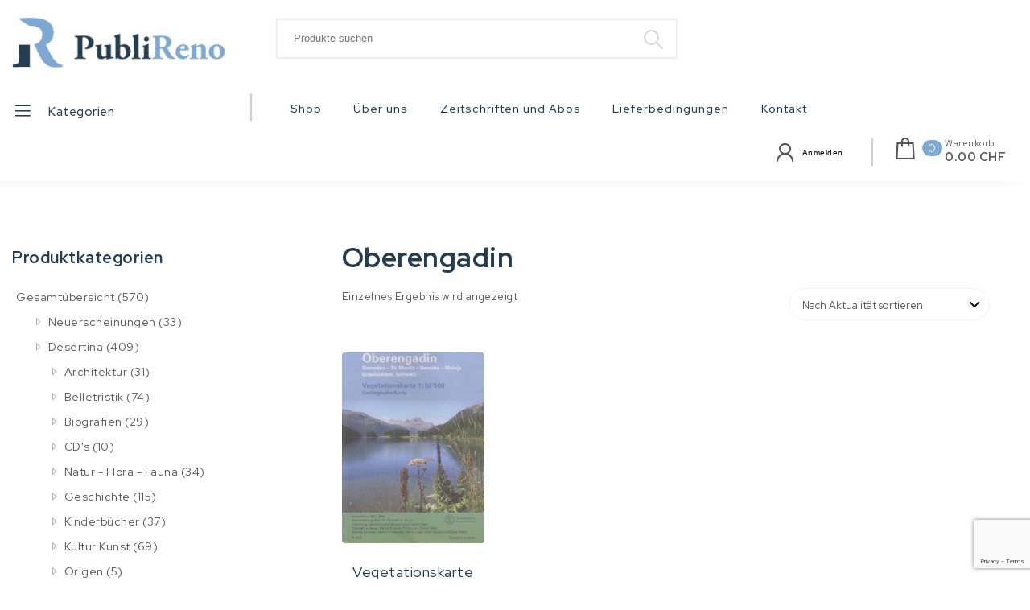

--- FILE ---
content_type: text/html; charset=UTF-8
request_url: https://publireno.ch/product-tag/oberengadin/
body_size: 18316
content:
<!DOCTYPE html>
<html lang="de-CH">
<head>
<meta charset="UTF-8">
<meta name="viewport" content="width=device-width, initial-scale=1">
<link rel="profile" href="http://gmpg.org/xfn/11">
<title>Oberengadin &#8211; PubliReno GmbH</title>
<meta name='robots' content='max-image-preview:large' />
<link rel='dns-prefetch' href='//fonts.googleapis.com' />
<link rel="alternate" type="application/rss+xml" title="PubliReno GmbH &raquo; Feed" href="https://publireno.ch/feed/" />
<link rel="alternate" type="application/rss+xml" title="PubliReno GmbH &raquo; Kommentar-Feed" href="https://publireno.ch/comments/feed/" />
<link rel="alternate" type="application/rss+xml" title="PubliReno GmbH &raquo; Oberengadin Schlagwort Feed" href="https://publireno.ch/product-tag/oberengadin/feed/" />
<style id='wp-img-auto-sizes-contain-inline-css' type='text/css'>
img:is([sizes=auto i],[sizes^="auto," i]){contain-intrinsic-size:3000px 1500px}
/*# sourceURL=wp-img-auto-sizes-contain-inline-css */
</style>
<style id='wp-emoji-styles-inline-css' type='text/css'>

	img.wp-smiley, img.emoji {
		display: inline !important;
		border: none !important;
		box-shadow: none !important;
		height: 1em !important;
		width: 1em !important;
		margin: 0 0.07em !important;
		vertical-align: -0.1em !important;
		background: none !important;
		padding: 0 !important;
	}
/*# sourceURL=wp-emoji-styles-inline-css */
</style>
<link rel='stylesheet' id='wp-block-library-css' href='https://publireno.ch/wp-includes/css/dist/block-library/style.min.css?ver=6.9' type='text/css' media='all' />
<style id='wp-block-library-theme-inline-css' type='text/css'>
.wp-block-audio :where(figcaption){color:#555;font-size:13px;text-align:center}.is-dark-theme .wp-block-audio :where(figcaption){color:#ffffffa6}.wp-block-audio{margin:0 0 1em}.wp-block-code{border:1px solid #ccc;border-radius:4px;font-family:Menlo,Consolas,monaco,monospace;padding:.8em 1em}.wp-block-embed :where(figcaption){color:#555;font-size:13px;text-align:center}.is-dark-theme .wp-block-embed :where(figcaption){color:#ffffffa6}.wp-block-embed{margin:0 0 1em}.blocks-gallery-caption{color:#555;font-size:13px;text-align:center}.is-dark-theme .blocks-gallery-caption{color:#ffffffa6}:root :where(.wp-block-image figcaption){color:#555;font-size:13px;text-align:center}.is-dark-theme :root :where(.wp-block-image figcaption){color:#ffffffa6}.wp-block-image{margin:0 0 1em}.wp-block-pullquote{border-bottom:4px solid;border-top:4px solid;color:currentColor;margin-bottom:1.75em}.wp-block-pullquote :where(cite),.wp-block-pullquote :where(footer),.wp-block-pullquote__citation{color:currentColor;font-size:.8125em;font-style:normal;text-transform:uppercase}.wp-block-quote{border-left:.25em solid;margin:0 0 1.75em;padding-left:1em}.wp-block-quote cite,.wp-block-quote footer{color:currentColor;font-size:.8125em;font-style:normal;position:relative}.wp-block-quote:where(.has-text-align-right){border-left:none;border-right:.25em solid;padding-left:0;padding-right:1em}.wp-block-quote:where(.has-text-align-center){border:none;padding-left:0}.wp-block-quote.is-large,.wp-block-quote.is-style-large,.wp-block-quote:where(.is-style-plain){border:none}.wp-block-search .wp-block-search__label{font-weight:700}.wp-block-search__button{border:1px solid #ccc;padding:.375em .625em}:where(.wp-block-group.has-background){padding:1.25em 2.375em}.wp-block-separator.has-css-opacity{opacity:.4}.wp-block-separator{border:none;border-bottom:2px solid;margin-left:auto;margin-right:auto}.wp-block-separator.has-alpha-channel-opacity{opacity:1}.wp-block-separator:not(.is-style-wide):not(.is-style-dots){width:100px}.wp-block-separator.has-background:not(.is-style-dots){border-bottom:none;height:1px}.wp-block-separator.has-background:not(.is-style-wide):not(.is-style-dots){height:2px}.wp-block-table{margin:0 0 1em}.wp-block-table td,.wp-block-table th{word-break:normal}.wp-block-table :where(figcaption){color:#555;font-size:13px;text-align:center}.is-dark-theme .wp-block-table :where(figcaption){color:#ffffffa6}.wp-block-video :where(figcaption){color:#555;font-size:13px;text-align:center}.is-dark-theme .wp-block-video :where(figcaption){color:#ffffffa6}.wp-block-video{margin:0 0 1em}:root :where(.wp-block-template-part.has-background){margin-bottom:0;margin-top:0;padding:1.25em 2.375em}
/*# sourceURL=/wp-includes/css/dist/block-library/theme.min.css */
</style>
<style id='classic-theme-styles-inline-css' type='text/css'>
/*! This file is auto-generated */
.wp-block-button__link{color:#fff;background-color:#32373c;border-radius:9999px;box-shadow:none;text-decoration:none;padding:calc(.667em + 2px) calc(1.333em + 2px);font-size:1.125em}.wp-block-file__button{background:#32373c;color:#fff;text-decoration:none}
/*# sourceURL=/wp-includes/css/classic-themes.min.css */
</style>
<style id='global-styles-inline-css' type='text/css'>
:root{--wp--preset--aspect-ratio--square: 1;--wp--preset--aspect-ratio--4-3: 4/3;--wp--preset--aspect-ratio--3-4: 3/4;--wp--preset--aspect-ratio--3-2: 3/2;--wp--preset--aspect-ratio--2-3: 2/3;--wp--preset--aspect-ratio--16-9: 16/9;--wp--preset--aspect-ratio--9-16: 9/16;--wp--preset--color--black: #000000;--wp--preset--color--cyan-bluish-gray: #abb8c3;--wp--preset--color--white: #ffffff;--wp--preset--color--pale-pink: #f78da7;--wp--preset--color--vivid-red: #cf2e2e;--wp--preset--color--luminous-vivid-orange: #ff6900;--wp--preset--color--luminous-vivid-amber: #fcb900;--wp--preset--color--light-green-cyan: #7bdcb5;--wp--preset--color--vivid-green-cyan: #00d084;--wp--preset--color--pale-cyan-blue: #8ed1fc;--wp--preset--color--vivid-cyan-blue: #0693e3;--wp--preset--color--vivid-purple: #9b51e0;--wp--preset--gradient--vivid-cyan-blue-to-vivid-purple: linear-gradient(135deg,rgb(6,147,227) 0%,rgb(155,81,224) 100%);--wp--preset--gradient--light-green-cyan-to-vivid-green-cyan: linear-gradient(135deg,rgb(122,220,180) 0%,rgb(0,208,130) 100%);--wp--preset--gradient--luminous-vivid-amber-to-luminous-vivid-orange: linear-gradient(135deg,rgb(252,185,0) 0%,rgb(255,105,0) 100%);--wp--preset--gradient--luminous-vivid-orange-to-vivid-red: linear-gradient(135deg,rgb(255,105,0) 0%,rgb(207,46,46) 100%);--wp--preset--gradient--very-light-gray-to-cyan-bluish-gray: linear-gradient(135deg,rgb(238,238,238) 0%,rgb(169,184,195) 100%);--wp--preset--gradient--cool-to-warm-spectrum: linear-gradient(135deg,rgb(74,234,220) 0%,rgb(151,120,209) 20%,rgb(207,42,186) 40%,rgb(238,44,130) 60%,rgb(251,105,98) 80%,rgb(254,248,76) 100%);--wp--preset--gradient--blush-light-purple: linear-gradient(135deg,rgb(255,206,236) 0%,rgb(152,150,240) 100%);--wp--preset--gradient--blush-bordeaux: linear-gradient(135deg,rgb(254,205,165) 0%,rgb(254,45,45) 50%,rgb(107,0,62) 100%);--wp--preset--gradient--luminous-dusk: linear-gradient(135deg,rgb(255,203,112) 0%,rgb(199,81,192) 50%,rgb(65,88,208) 100%);--wp--preset--gradient--pale-ocean: linear-gradient(135deg,rgb(255,245,203) 0%,rgb(182,227,212) 50%,rgb(51,167,181) 100%);--wp--preset--gradient--electric-grass: linear-gradient(135deg,rgb(202,248,128) 0%,rgb(113,206,126) 100%);--wp--preset--gradient--midnight: linear-gradient(135deg,rgb(2,3,129) 0%,rgb(40,116,252) 100%);--wp--preset--font-size--small: 13px;--wp--preset--font-size--medium: 20px;--wp--preset--font-size--large: 36px;--wp--preset--font-size--x-large: 42px;--wp--preset--spacing--20: 0.44rem;--wp--preset--spacing--30: 0.67rem;--wp--preset--spacing--40: 1rem;--wp--preset--spacing--50: 1.5rem;--wp--preset--spacing--60: 2.25rem;--wp--preset--spacing--70: 3.38rem;--wp--preset--spacing--80: 5.06rem;--wp--preset--shadow--natural: 6px 6px 9px rgba(0, 0, 0, 0.2);--wp--preset--shadow--deep: 12px 12px 50px rgba(0, 0, 0, 0.4);--wp--preset--shadow--sharp: 6px 6px 0px rgba(0, 0, 0, 0.2);--wp--preset--shadow--outlined: 6px 6px 0px -3px rgb(255, 255, 255), 6px 6px rgb(0, 0, 0);--wp--preset--shadow--crisp: 6px 6px 0px rgb(0, 0, 0);}:where(.is-layout-flex){gap: 0.5em;}:where(.is-layout-grid){gap: 0.5em;}body .is-layout-flex{display: flex;}.is-layout-flex{flex-wrap: wrap;align-items: center;}.is-layout-flex > :is(*, div){margin: 0;}body .is-layout-grid{display: grid;}.is-layout-grid > :is(*, div){margin: 0;}:where(.wp-block-columns.is-layout-flex){gap: 2em;}:where(.wp-block-columns.is-layout-grid){gap: 2em;}:where(.wp-block-post-template.is-layout-flex){gap: 1.25em;}:where(.wp-block-post-template.is-layout-grid){gap: 1.25em;}.has-black-color{color: var(--wp--preset--color--black) !important;}.has-cyan-bluish-gray-color{color: var(--wp--preset--color--cyan-bluish-gray) !important;}.has-white-color{color: var(--wp--preset--color--white) !important;}.has-pale-pink-color{color: var(--wp--preset--color--pale-pink) !important;}.has-vivid-red-color{color: var(--wp--preset--color--vivid-red) !important;}.has-luminous-vivid-orange-color{color: var(--wp--preset--color--luminous-vivid-orange) !important;}.has-luminous-vivid-amber-color{color: var(--wp--preset--color--luminous-vivid-amber) !important;}.has-light-green-cyan-color{color: var(--wp--preset--color--light-green-cyan) !important;}.has-vivid-green-cyan-color{color: var(--wp--preset--color--vivid-green-cyan) !important;}.has-pale-cyan-blue-color{color: var(--wp--preset--color--pale-cyan-blue) !important;}.has-vivid-cyan-blue-color{color: var(--wp--preset--color--vivid-cyan-blue) !important;}.has-vivid-purple-color{color: var(--wp--preset--color--vivid-purple) !important;}.has-black-background-color{background-color: var(--wp--preset--color--black) !important;}.has-cyan-bluish-gray-background-color{background-color: var(--wp--preset--color--cyan-bluish-gray) !important;}.has-white-background-color{background-color: var(--wp--preset--color--white) !important;}.has-pale-pink-background-color{background-color: var(--wp--preset--color--pale-pink) !important;}.has-vivid-red-background-color{background-color: var(--wp--preset--color--vivid-red) !important;}.has-luminous-vivid-orange-background-color{background-color: var(--wp--preset--color--luminous-vivid-orange) !important;}.has-luminous-vivid-amber-background-color{background-color: var(--wp--preset--color--luminous-vivid-amber) !important;}.has-light-green-cyan-background-color{background-color: var(--wp--preset--color--light-green-cyan) !important;}.has-vivid-green-cyan-background-color{background-color: var(--wp--preset--color--vivid-green-cyan) !important;}.has-pale-cyan-blue-background-color{background-color: var(--wp--preset--color--pale-cyan-blue) !important;}.has-vivid-cyan-blue-background-color{background-color: var(--wp--preset--color--vivid-cyan-blue) !important;}.has-vivid-purple-background-color{background-color: var(--wp--preset--color--vivid-purple) !important;}.has-black-border-color{border-color: var(--wp--preset--color--black) !important;}.has-cyan-bluish-gray-border-color{border-color: var(--wp--preset--color--cyan-bluish-gray) !important;}.has-white-border-color{border-color: var(--wp--preset--color--white) !important;}.has-pale-pink-border-color{border-color: var(--wp--preset--color--pale-pink) !important;}.has-vivid-red-border-color{border-color: var(--wp--preset--color--vivid-red) !important;}.has-luminous-vivid-orange-border-color{border-color: var(--wp--preset--color--luminous-vivid-orange) !important;}.has-luminous-vivid-amber-border-color{border-color: var(--wp--preset--color--luminous-vivid-amber) !important;}.has-light-green-cyan-border-color{border-color: var(--wp--preset--color--light-green-cyan) !important;}.has-vivid-green-cyan-border-color{border-color: var(--wp--preset--color--vivid-green-cyan) !important;}.has-pale-cyan-blue-border-color{border-color: var(--wp--preset--color--pale-cyan-blue) !important;}.has-vivid-cyan-blue-border-color{border-color: var(--wp--preset--color--vivid-cyan-blue) !important;}.has-vivid-purple-border-color{border-color: var(--wp--preset--color--vivid-purple) !important;}.has-vivid-cyan-blue-to-vivid-purple-gradient-background{background: var(--wp--preset--gradient--vivid-cyan-blue-to-vivid-purple) !important;}.has-light-green-cyan-to-vivid-green-cyan-gradient-background{background: var(--wp--preset--gradient--light-green-cyan-to-vivid-green-cyan) !important;}.has-luminous-vivid-amber-to-luminous-vivid-orange-gradient-background{background: var(--wp--preset--gradient--luminous-vivid-amber-to-luminous-vivid-orange) !important;}.has-luminous-vivid-orange-to-vivid-red-gradient-background{background: var(--wp--preset--gradient--luminous-vivid-orange-to-vivid-red) !important;}.has-very-light-gray-to-cyan-bluish-gray-gradient-background{background: var(--wp--preset--gradient--very-light-gray-to-cyan-bluish-gray) !important;}.has-cool-to-warm-spectrum-gradient-background{background: var(--wp--preset--gradient--cool-to-warm-spectrum) !important;}.has-blush-light-purple-gradient-background{background: var(--wp--preset--gradient--blush-light-purple) !important;}.has-blush-bordeaux-gradient-background{background: var(--wp--preset--gradient--blush-bordeaux) !important;}.has-luminous-dusk-gradient-background{background: var(--wp--preset--gradient--luminous-dusk) !important;}.has-pale-ocean-gradient-background{background: var(--wp--preset--gradient--pale-ocean) !important;}.has-electric-grass-gradient-background{background: var(--wp--preset--gradient--electric-grass) !important;}.has-midnight-gradient-background{background: var(--wp--preset--gradient--midnight) !important;}.has-small-font-size{font-size: var(--wp--preset--font-size--small) !important;}.has-medium-font-size{font-size: var(--wp--preset--font-size--medium) !important;}.has-large-font-size{font-size: var(--wp--preset--font-size--large) !important;}.has-x-large-font-size{font-size: var(--wp--preset--font-size--x-large) !important;}
:where(.wp-block-post-template.is-layout-flex){gap: 1.25em;}:where(.wp-block-post-template.is-layout-grid){gap: 1.25em;}
:where(.wp-block-term-template.is-layout-flex){gap: 1.25em;}:where(.wp-block-term-template.is-layout-grid){gap: 1.25em;}
:where(.wp-block-columns.is-layout-flex){gap: 2em;}:where(.wp-block-columns.is-layout-grid){gap: 2em;}
:root :where(.wp-block-pullquote){font-size: 1.5em;line-height: 1.6;}
/*# sourceURL=global-styles-inline-css */
</style>
<link rel='stylesheet' id='contact-form-7-css' href='https://publireno.ch/wp-content/plugins/contact-form-7/includes/css/styles.css?ver=6.1.4' type='text/css' media='all' />
<link rel='stylesheet' id='own-shop-quick-view-css' href='https://publireno.ch/wp-content/plugins/spiraclethemes-site-library/inc/../css/own-shop-quick-view.css?ver=1.0.0' type='text/css' media='all' />
<link rel='stylesheet' id='own-store-quick-view-css' href='https://publireno.ch/wp-content/plugins/spiraclethemes-site-library/inc/../css/own-store-quick-view.css?ver=1.0.0' type='text/css' media='all' />
<link rel='stylesheet' id='woocommerce-layout-css' href='https://publireno.ch/wp-content/plugins/woocommerce/assets/css/woocommerce-layout.css?ver=10.4.3' type='text/css' media='all' />
<link rel='stylesheet' id='woocommerce-smallscreen-css' href='https://publireno.ch/wp-content/plugins/woocommerce/assets/css/woocommerce-smallscreen.css?ver=10.4.3' type='text/css' media='only screen and (max-width: 768px)' />
<link rel='stylesheet' id='woocommerce-general-css' href='https://publireno.ch/wp-content/plugins/woocommerce/assets/css/woocommerce.css?ver=10.4.3' type='text/css' media='all' />
<style id='woocommerce-inline-inline-css' type='text/css'>
.woocommerce form .form-row .required { visibility: visible; }
/*# sourceURL=woocommerce-inline-inline-css */
</style>
<link rel='stylesheet' id='yith-quick-view-css' href='https://publireno.ch/wp-content/plugins/yith-woocommerce-quick-view/assets/css/yith-quick-view.css?ver=2.10.0' type='text/css' media='all' />
<style id='yith-quick-view-inline-css' type='text/css'>

				#yith-quick-view-modal .yith-quick-view-overlay{background:rgba( 0, 0, 0, 0.8)}
				#yith-quick-view-modal .yith-wcqv-main{background:#ffffff;}
				#yith-quick-view-close{color:#cdcdcd;}
				#yith-quick-view-close:hover{color:#ff0000;}
/*# sourceURL=yith-quick-view-inline-css */
</style>
<link rel='stylesheet' id='bootstrap-css' href='https://publireno.ch/wp-content/themes/own-shop/css/bootstrap.min.css?ver=3.3.7' type='text/css' media='all' />
<link rel='stylesheet' id='own-shop-main-css' href='https://publireno.ch/wp-content/themes/own-shop/css/style-main.min.css?ver=1.0.9' type='text/css' media='all' />
<link rel='stylesheet' id='line-awesome-css' href='https://publireno.ch/wp-content/themes/own-shop/css/line-awesome.min.css?ver=1.3.0' type='text/css' media='all' />
<link rel='stylesheet' id='m-customscrollbar-css' href='https://publireno.ch/wp-content/themes/own-shop/css/jquery.mCustomScrollbar.min.css?ver=3.1.5' type='text/css' media='all' />
<link rel='stylesheet' id='animate-css' href='https://publireno.ch/wp-content/themes/own-shop/css/animate.min.css?ver=3.7.2' type='text/css' media='all' />
<link rel='stylesheet' id='own-shop-woocommerce-style-css' href='https://publireno.ch/wp-content/themes/own-shop/css/woocommerce-style.min.css?ver=1.0.9' type='text/css' media='all' />
<link rel='stylesheet' id='own-store-style-css' href='https://publireno.ch/wp-content/themes/own-store/style.min.css?ver=1.0.9' type='text/css' media='all' />
<link rel='stylesheet' id='own-store-woocommerce-style-css' href='https://publireno.ch/wp-content/themes/own-store/css/woo-style.min.css?ver=1.0.9' type='text/css' media='all' />
<link rel='stylesheet' id='own-store-blocks-frontend-css' href='https://publireno.ch/wp-content/themes/own-store/css/blocks-frontend.min.css?ver=1.0.9' type='text/css' media='all' />
<link rel='stylesheet' id='red-hat-display-google-font-css' href='https://fonts.googleapis.com/css2?family=Red+Hat+Display%3Awght%40400%3B500%3B700&#038;display=swap&#038;ver=1.0' type='text/css' media='all' />
<link rel='stylesheet' id='woocommerce-gzd-layout-css' href='https://publireno.ch/wp-content/plugins/woocommerce-germanized/build/static/layout-styles.css?ver=3.20.5' type='text/css' media='all' />
<style id='woocommerce-gzd-layout-inline-css' type='text/css'>
.woocommerce-checkout .shop_table { background-color: #eeeeee; } .product p.deposit-packaging-type { font-size: 1.25em !important; } p.woocommerce-shipping-destination { display: none; }
                .wc-gzd-nutri-score-value-a {
                    background: url(https://publireno.ch/wp-content/plugins/woocommerce-germanized/assets/images/nutri-score-a.svg) no-repeat;
                }
                .wc-gzd-nutri-score-value-b {
                    background: url(https://publireno.ch/wp-content/plugins/woocommerce-germanized/assets/images/nutri-score-b.svg) no-repeat;
                }
                .wc-gzd-nutri-score-value-c {
                    background: url(https://publireno.ch/wp-content/plugins/woocommerce-germanized/assets/images/nutri-score-c.svg) no-repeat;
                }
                .wc-gzd-nutri-score-value-d {
                    background: url(https://publireno.ch/wp-content/plugins/woocommerce-germanized/assets/images/nutri-score-d.svg) no-repeat;
                }
                .wc-gzd-nutri-score-value-e {
                    background: url(https://publireno.ch/wp-content/plugins/woocommerce-germanized/assets/images/nutri-score-e.svg) no-repeat;
                }
            
/*# sourceURL=woocommerce-gzd-layout-inline-css */
</style>
<script type="text/javascript" src="https://publireno.ch/wp-includes/js/jquery/jquery.min.js?ver=3.7.1" id="jquery-core-js"></script>
<script type="text/javascript" src="https://publireno.ch/wp-includes/js/jquery/jquery-migrate.min.js?ver=3.4.1" id="jquery-migrate-js"></script>
<script type="text/javascript" src="https://publireno.ch/wp-content/plugins/woocommerce/assets/js/jquery-blockui/jquery.blockUI.min.js?ver=2.7.0-wc.10.4.3" id="wc-jquery-blockui-js" defer="defer" data-wp-strategy="defer"></script>
<script type="text/javascript" id="wc-add-to-cart-js-extra">
/* <![CDATA[ */
var wc_add_to_cart_params = {"ajax_url":"/wp-admin/admin-ajax.php","wc_ajax_url":"/?wc-ajax=%%endpoint%%","i18n_view_cart":"Warenkorb anzeigen","cart_url":"https://publireno.ch/cart/","is_cart":"","cart_redirect_after_add":"no"};
//# sourceURL=wc-add-to-cart-js-extra
/* ]]> */
</script>
<script type="text/javascript" src="https://publireno.ch/wp-content/plugins/woocommerce/assets/js/frontend/add-to-cart.min.js?ver=10.4.3" id="wc-add-to-cart-js" defer="defer" data-wp-strategy="defer"></script>
<script type="text/javascript" src="https://publireno.ch/wp-content/plugins/woocommerce/assets/js/js-cookie/js.cookie.min.js?ver=2.1.4-wc.10.4.3" id="wc-js-cookie-js" defer="defer" data-wp-strategy="defer"></script>
<script type="text/javascript" id="woocommerce-js-extra">
/* <![CDATA[ */
var woocommerce_params = {"ajax_url":"/wp-admin/admin-ajax.php","wc_ajax_url":"/?wc-ajax=%%endpoint%%","i18n_password_show":"Passwort anzeigen","i18n_password_hide":"Passwort ausblenden"};
//# sourceURL=woocommerce-js-extra
/* ]]> */
</script>
<script type="text/javascript" src="https://publireno.ch/wp-content/plugins/woocommerce/assets/js/frontend/woocommerce.min.js?ver=10.4.3" id="woocommerce-js" defer="defer" data-wp-strategy="defer"></script>
<script type="text/javascript" id="wc-gzd-unit-price-observer-queue-js-extra">
/* <![CDATA[ */
var wc_gzd_unit_price_observer_queue_params = {"ajax_url":"/wp-admin/admin-ajax.php","wc_ajax_url":"/?wc-ajax=%%endpoint%%","refresh_unit_price_nonce":"824745c5d4"};
//# sourceURL=wc-gzd-unit-price-observer-queue-js-extra
/* ]]> */
</script>
<script type="text/javascript" src="https://publireno.ch/wp-content/plugins/woocommerce-germanized/build/static/unit-price-observer-queue.js?ver=3.20.5" id="wc-gzd-unit-price-observer-queue-js" defer="defer" data-wp-strategy="defer"></script>
<script type="text/javascript" src="https://publireno.ch/wp-content/plugins/woocommerce/assets/js/accounting/accounting.min.js?ver=0.4.2" id="wc-accounting-js"></script>
<script type="text/javascript" id="wc-gzd-unit-price-observer-js-extra">
/* <![CDATA[ */
var wc_gzd_unit_price_observer_params = {"wrapper":".product","price_selector":{"p.price":{"is_total_price":false,"is_primary_selector":true,"quantity_selector":""}},"replace_price":"1","product_id":"1823","price_decimal_sep":".","price_thousand_sep":"'","qty_selector":"input.quantity, input.qty","refresh_on_load":""};
//# sourceURL=wc-gzd-unit-price-observer-js-extra
/* ]]> */
</script>
<script type="text/javascript" src="https://publireno.ch/wp-content/plugins/woocommerce-germanized/build/static/unit-price-observer.js?ver=3.20.5" id="wc-gzd-unit-price-observer-js" defer="defer" data-wp-strategy="defer"></script>
<link rel="https://api.w.org/" href="https://publireno.ch/wp-json/" /><link rel="alternate" title="JSON" type="application/json" href="https://publireno.ch/wp-json/wp/v2/product_tag/834" /><link rel="EditURI" type="application/rsd+xml" title="RSD" href="https://publireno.ch/xmlrpc.php?rsd" />
<meta name="generator" content="WordPress 6.9" />
<meta name="generator" content="WooCommerce 10.4.3" />
  		<style type="text/css" id="own-shop-dynamic-style">
    		 a{color:#555;text-decoration:none;transition:all 0.3s ease-in-out}a:hover,a:focus{color:#243c51;text-decoration:none;transition:all 0.3s ease-in-out}h1,h2,h3,h4,h5,h6{color:#555}.pagination .nav-links .current{background:#7da8d1 !important}form.wpcf7-form input, form.wpcf7-form textarea, form.wpcf7-form radio, form.wpcf7-form checkbox{border:1px solid #d0d0d0;color:#555}form.wpcf7-form input::placeholder, form.wpcf7-form textarea::placeholder{color:#555}form.wpcf7-form input[type="submit"]{color:#fff}form.wpcf7-form label{color:#555}button.navbar-toggle, button.navbar-toggle:hover{background:none !important;box-shadow:none}.menu-social li a{color:#555}.menu-social li a:hover{color:#555}header .top-menu-wrapper{margin-top:0px}aside h4.widget-title:hover{color:inherit}.wp-block-group article{width:100%}.wp-block-group article footer{line-height:1.5}.single h1.entry-title a{color:#555;transition:all 0.3s ease-in-out}.blog.single-no-sidebar article{width:49%}.top-menu .navigation > li span.menu-bubble-description, header button[type="submit"], .top-menu .navigation > li > ul > li:hover > a, .top-menu .navigation > li > a:before{background:#7da8d1}.top-menu .navigation > li > ul > li > a:focus, .top-menu .dropdown-menu > li > a:focus, .top-menu .navigation > li > ul > li:focus > a{color:#fff !important;background:#7da8d1}.top-menu .navigation > li > ul > li > ul > li > a:hover{background-color:#7da8d1}article .blog-post .post-date{background:#7da8d1;box-shadow:-1px 0px 10px 0px #7da8d1;-moz-box-shadow:-1px 0px 10px 0px #7da8d1;-webkit-box-shadow:-1px 0px 10px 0px #7da8d1}article .read-more a{color:#243c51}.top-menu .navigation > li span.menu-bubble-description:after, .header-product-custom-menu ul li span.menu-bubble-description:after{border-color:#7da8d1 transparent}header button[type="submit"]:hover{background:#243c51}.btntoTop.active:hover{background:#7da8d1;border:1px solid #7da8d1}button, input[type="submit"], input[type="reset"]{background:#7da8d1}button, input[type="submit"]:hover, input[type="reset"]:hover{background:#243c51}.wp-block-pullquote.alignfull blockquote, .wp-block-pullquote.alignfull p{max-width:100%}footer.entry-footer{display:none}.comment-metadata .edit-link a, .comment-meta .reply a{text-decoration:underline}li.menu-cart a span.badge, .header-product-custom-menu ul li span.menu-bubble-description, .woocommerce div.product form.cart .button, .woocommerce div.product .woocommerce-tabs ul.tabs li.active, .woocommerce #review_form #respond .form-submit input, .woocommerce .widget_shopping_cart .buttons a, .page .woocommerce-mini-cart__buttons a, .woocommerce.widget_shopping_cart .buttons a{background:#7da8d1}.header-product-custom-menu ul li:hover, .header-product-custom-menu ul li:focus, .header-product-custom-menu ul li .dropdown-menu > li:focus, .header-product-custom-menu ul li .dropdown-menu > li > a:focus{background:#f6f6f6;color:#000}.woocommerce div.product form.cart .button:hover{background:#243c51}.list-products-section .nav-tabs > li.active > a, .woocommerce-Price-amount{color:#7da8d1}.woocommerce span.onsale{background-color:#7da8d1}.woocommerce ul.products .button.yith-wcqv-button:hover{background:#7da8d1 url(https://publireno.ch/wp-content/themes/own-shop/img/quick-view-hover.svg) no-repeat scroll center 12px !important;background-size:20px !important}.woocommerce ul.products li.product .product_type_grouped:hover, .woocommerce-page ul.products li.product .product_type_grouped:hover, .woocommerce ul.products li.product .product_type_external:hover, .woocommerce-page ul.products li.product .product_type_external:hover, .woocommerce ul.products li.product .product_type_variable:hover, .woocommerce-page ul.products li.product .product_type_variable:hover{background:#7da8d1 url(https://publireno.ch/wp-content/themes/own-shop/img/hand-hover.svg) no-repeat scroll center 5px !important;background-size:20px !important}.woocommerce ul.products li.product .product_type_simple:hover, .woocommerce-page ul.products li.product .product_type_simple:hover{background:#7da8d1 url(https://publireno.ch/wp-content/themes/own-shop/img/cart-hover.svg) no-repeat scroll center 10px !important;background-size:20px !important}.woocommerce .widget_shopping_cart .buttons a:hover, .woocommerce.widget_shopping_cart .buttons a:hover{background:#243c51}.woocommerce .widget_price_filter .ui-slider .ui-slider-handle, .woocommerce button.button, .woocommerce .widget_price_filter .price_slider_amount .button{background:#7da8d1}.woocommerce button.button:hover, .woocommerce .widget_price_filter .price_slider_amount .button:hover{background:#243c51}.woocommerce-account .woocommerce a.button, .woocommerce #respond input#submit.alt, .woocommerce a.button.alt, .woocommerce button.button.alt, .woocommerce input.button.alt, .woocommerce .return-to-shop a.button{background:#7da8d1}.woocommerce #respond input#submit.alt:hover, .woocommerce a.button.alt:hover, .woocommerce button.button.alt:hover, .woocommerce input.button.alt:hover, .woocommerce #review_form #respond .form-submit input:hover, .woocommerce .return-to-shop a.button:hover{background:#243c51}.woocommerce nav.woocommerce-pagination ul li a:focus, .woocommerce nav.woocommerce-pagination ul li a:hover, .woocommerce nav.woocommerce-pagination ul li span.current{background:#7da8d1}.woocommerce .page-title{background:none;padding:0}.woocommerce ul.products li.product a{width:100%}h1.site-title, p.site-description{display:none}.single span.comments-single{display:none}  		</style>
	 
		<link rel="preconnect" href="https://fonts.googleapis.com">
		<link rel="preconnect" href="https://fonts.gstatic.com" crossorigin>
    	<noscript><style>.woocommerce-product-gallery{ opacity: 1 !important; }</style></noscript>
	<meta name="generator" content="Elementor 3.34.2; features: additional_custom_breakpoints; settings: css_print_method-external, google_font-enabled, font_display-auto">
			<style>
				.e-con.e-parent:nth-of-type(n+4):not(.e-lazyloaded):not(.e-no-lazyload),
				.e-con.e-parent:nth-of-type(n+4):not(.e-lazyloaded):not(.e-no-lazyload) * {
					background-image: none !important;
				}
				@media screen and (max-height: 1024px) {
					.e-con.e-parent:nth-of-type(n+3):not(.e-lazyloaded):not(.e-no-lazyload),
					.e-con.e-parent:nth-of-type(n+3):not(.e-lazyloaded):not(.e-no-lazyload) * {
						background-image: none !important;
					}
				}
				@media screen and (max-height: 640px) {
					.e-con.e-parent:nth-of-type(n+2):not(.e-lazyloaded):not(.e-no-lazyload),
					.e-con.e-parent:nth-of-type(n+2):not(.e-lazyloaded):not(.e-no-lazyload) * {
						background-image: none !important;
					}
				}
			</style>
			       	<style type="text/css" id="own-store-dynamic-style">
        	 .wp-block-cover.alignwide, .wp-block-columns.alignwide, .wc-block-grid__products, .wp-block-cover-image .wp-block-cover__inner-container, .wp-block-cover .wp-block-cover__inner-container{padding:0 15px}h1, h2, h3, h4, h5, h6, .single h1.entry-title a{color:#000}.top-menu .navigation >li.current-menu-item a{color:#7da8d1}header button[type="submit"]{font-size:0 !important}footer#footer, footer#footer .footer-widgets-wrapper{clear:both}.wp-block-button__link, .wc-block-grid__product-onsale, .wp-block-search .wp-block-search__button{background:#7da8d1 !important;color:#fff !important;border:none}@media only screen and (max-width:991px){.col-md-9.hidden-xs .top-menu-wrapper{display:none}}@media (min-width:1200px){.has-blocks h1:not(h1.site-title):not(.blog h1):not(.single h1):not(.archive h1):not(.wp-block-cover__inner-container h1), .has-blocks h2:not(.blog h2):not(.single h2):not(.archive h2):not(.wp-block-cover__inner-container h2), .has-blocks h3:not(.blog h3):not(.single h3):not(.archive h3):not(.wp-block-cover__inner-container h3), .has-blocks h4:not(.blog h4):not(.single h4):not(.archive h4):not(footer h4):not(.wp-block-cover__inner-container h4), .has-blocks h5:not(.blog h5):not(.single h5):not(.archive h5):not(.wp-block-cover__inner-container h5), .has-blocks h6:not(.blog h6):not(.single h6):not(.archive h6):not(.wp-block-cover__inner-container h6), .has-blocks p:not(blockquote p):not(.container p):not(p.site-title):not(p.site-description), .has-blocks blockquote, .has-blocks table, .has-blocks dl, .has-blocks ul:not(ul.header-woo-cart):not(ul.site-header-cart):not(ul.wishlist-icon-container-mobile):not(ul.breadcrumbs-wrapper), .has-blocks ol, .has-blocks address, .has-blocks pre, .has-blocks .wp-block-cover.alignwide, .has-blocks .wp-block-columns.alignwide, .has-blocks .wc-block-grid__products, .has-blocks .wp-block-cover-image .wp-block-cover__inner-container, .has-blocks .wp-block-cover .wp-block-cover__inner-container{max-width:1350px;margin:0 auto}.has-blocks figure.alignleft > p{max-width:1350px;margin:0 auto}}@media (max-width:1200px){.has-blocks h1:not(h1.site-title):not(.blog h1):not(.single h1):not(.archive h1):not(.wp-block-cover__inner-container h1), .has-blocks h2:not(.blog h2):not(.single h2):not(.archive h2):not(.wp-block-cover__inner-container h2), .has-blocks h3:not(.blog h3):not(.single h3):not(.archive h3):not(.wp-block-cover__inner-container h3), .has-blocks h4:not(.blog h4):not(.single h4):not(.archive h4):not(footer h4):not(.wp-block-cover__inner-container h4), .has-blocks h5:not(.blog h5):not(.single h5):not(.archive h5):not(.wp-block-cover__inner-container h5), .has-blocks h6:not(.blog h6):not(.single h6):not(.archive h6):not(.wp-block-cover__inner-container h6), .has-blocks p:not(blockquote p):not(.container p):not(p.site-title):not(p.site-description), .has-blocks blockquote, .has-blocks table, .has-blocks dl, .has-blocks ul:not(ul.header-woo-cart):not(ul.site-header-cart):not(ul.wishlist-icon-container-mobile):not(ul.breadcrumbs-wrapper), .has-blocks ol, .has-blocks address, .has-blocks pre, .has-blocks .wp-block-cover.alignwide, .has-blocks .wp-block-columns.alignwide, .has-blocks .wc-block-grid__products, .has-blocks .wp-block-cover-image .wp-block-cover__inner-container, .has-blocks .wp-block-cover .wp-block-cover__inner-container{width:99%;padding-left:15px;padding-right:15px}.has-blocks figure.alignleft > p{width:99%;padding-left:15px;padding-right:15px}}       	</style>
    <link rel="icon" href="https://publireno.ch/wp-content/uploads/2021/12/cropped-PubliReno_icon-32x32.png" sizes="32x32" />
<link rel="icon" href="https://publireno.ch/wp-content/uploads/2021/12/cropped-PubliReno_icon-192x192.png" sizes="192x192" />
<link rel="apple-touch-icon" href="https://publireno.ch/wp-content/uploads/2021/12/cropped-PubliReno_icon-180x180.png" />
<meta name="msapplication-TileImage" content="https://publireno.ch/wp-content/uploads/2021/12/cropped-PubliReno_icon-270x270.png" />
		<style type="text/css" id="wp-custom-css">
			h1 {
    color: #243c51;
}

h2 {
    color: #243c51;
}

h3 {
    color: #243c51;
}

.top-menu .navigation>li>a {
    color: #243c51;
	  font-size: 14px;
}

.top-menu .navigation>li>ul>li>a {
    color: #243c51;
}

.custom-menu-wrapper a.title {
    color: #243c51;
		font-family: 'Red Hat Display',sans-serif;
	  font-size: 14px;
}

element.style a {
    color: #243c51;
}

.woocommerce ul.products li.product .woocommerce-loop-product__title {
    color: #243c51;
}

.header-woo-links a {
	  font-size: 10px;
}

.shipping-costs-info {
	  display: none;
}

.woocommerce-checkout .entry-content .woocommerce h3#order_payment_heading {
	visibility: hidden;
	position: relative;
}

.woocommerce-checkout .entry-content .woocommerce h3#order_payment_heading:after {
	visibility: visible;
	content: "Zahlungsmethode";
	position: absolute;
	left: 0;
}

		</style>
		</head>

<body class="archive tax-product_tag term-oberengadin term-834 wp-custom-logo wp-embed-responsive wp-theme-own-shop wp-child-theme-own-store at-sticky-sidebar theme-own-shop woocommerce woocommerce-page woocommerce-no-js own-store layout-os-container no-topbar hfeed woocommerce-active right-sidebar-checkout right-sidebar-cart elementor-default elementor-kit-99">
		    <!-- Header Styles -->
    
<header id="page-inner" class="elementor-menu-anchor theme-menu-wrapper full-width-menu style1 own-store-header page" role="banner">
	<a class="skip-link screen-reader-text" href="#main">Skip to content</a>
		<div id="header-main" class="header-wrapper">
		<div class="os-container">
			<div class="clearfix"></div>
			<div class="logo">
       			<a href="https://publireno.ch/" class="custom-logo-link" rel="home"><img width="330" height="86" src="https://publireno.ch/wp-content/uploads/2021/12/cropped-cropped-PubliReno-1.png" class="custom-logo" alt="PubliReno GmbH" decoding="async" srcset="https://publireno.ch/wp-content/uploads/2021/12/cropped-cropped-PubliReno-1.png 330w, https://publireno.ch/wp-content/uploads/2021/12/cropped-cropped-PubliReno-1-300x78.png 300w" sizes="(max-width: 330px) 100vw, 330px" /></a>                	            								<p class="screen-reader-text">
							        <a href="https://publireno.ch/" rel="home">PubliReno GmbH</a>
							    </p>
										</div>
			<div class="responsive-nav hidden-lg hidden-md hidden-sm">
				<div class="top-menu-wrapper">
					<nav class="top-menu" role="navigation" aria-label="primary">
						<div class="menu-header">
							            <ul class="header-woo-cart">
                <li>
                            <ul id="site-header-cart" class="site-header-cart">
            <li class="menu-cart ">
                        <a class="cart-content" href="https://publireno.ch/cart/" title="View your shopping cart">
            <i class="la la-shopping-bag"></i>
                        <span class="count badge">
                0            </span>
            <span class="cart-details">
                <label class="your-cart">Warenkorb</label>
                <label class="amount">0.00&nbsp;&#067;&#072;&#070;</label>
            </span>
        </a>
                </li>
            <li>
                <div class="widget woocommerce widget_shopping_cart"><div class="widget_shopping_cart_content"></div></div>            </li>
        </ul>
                    </li>
            </ul>
        							<span>MENU </span>
					     	<button type="button" class="hd-bar-opener navbar-toggle collapsed" data-toggle="collapse" data-target="#navbar-collapse-1" aria-expanded="false">
						       	<span class="sr-only">Toggle navigation</span>
						      	<span class="icon-bar"></span>
						       	<span class="icon-bar"></span>
						       	<span class="icon-bar"></span>
					     	</button>
					   	</div>
						<div class="navbar-collapse collapse clearfix" id="navbar-collapse-1">
					   		<ul id="menu-primary-menu" class="navigation"><li id="menu-item-47" class="menu-item menu-item-type-post_type menu-item-object-page menu-item-47"><a href="https://publireno.ch/shop/">Shop</a></li>
<li id="menu-item-16" class="menu-item menu-item-type-post_type menu-item-object-page menu-item-has-children menu-item-16"><a href="https://publireno.ch/ueber-uns/">Über uns</a>
<ul class="sub-menu">
	<li id="menu-item-42" class="menu-item menu-item-type-post_type menu-item-object-page menu-item-42"><a href="https://publireno.ch/impressum/">Impressum</a></li>
</ul>
</li>
<li id="menu-item-264" class="menu-item menu-item-type-custom menu-item-object-custom menu-item-has-children menu-item-264"><a href="#">Zeitschriften und Abos</a>
<ul class="sub-menu">
	<li id="menu-item-265" class="menu-item menu-item-type-post_type menu-item-object-page menu-item-265"><a href="https://publireno.ch/churer-magazin/">Churer Magazin</a></li>
	<li id="menu-item-306" class="menu-item menu-item-type-post_type menu-item-object-page menu-item-306"><a href="https://publireno.ch/viadi/">Viadi</a></li>
	<li id="menu-item-266" class="menu-item menu-item-type-post_type menu-item-object-page menu-item-266"><a href="https://publireno.ch/buendner-monatsblatt/">Bündner Monatsblatt</a></li>
	<li id="menu-item-305" class="menu-item menu-item-type-post_type menu-item-object-page menu-item-305"><a href="https://publireno.ch/buendner-kalender/">Bündner Kalender</a></li>
</ul>
</li>
<li id="menu-item-44" class="menu-item menu-item-type-post_type menu-item-object-page menu-item-privacy-policy menu-item-has-children menu-item-44"><a rel="privacy-policy" href="https://publireno.ch/refund_returns/">Lieferbedingungen</a>
<ul class="sub-menu">
	<li id="menu-item-43" class="menu-item menu-item-type-post_type menu-item-object-page menu-item-43"><a href="https://publireno.ch/wiederrufsrecht/">Wiederrufsrecht</a></li>
</ul>
</li>
<li id="menu-item-18" class="menu-item menu-item-type-post_type menu-item-object-page menu-item-18"><a href="https://publireno.ch/kontakt/">Kontakt</a></li>
</ul>			             	<div class="woo-menu-links">
				             	            <ul class="header-woo-links">
                <li>
                            <i class="la la-user"></i>
        <span class="register">
              
                        <a href="https://publireno.ch/my-account/" title="Anmelden">Anmelden</a>
                            </span>
                    </li>
            </ul>   
        				             	
				             	            <ul class="header-woo-cart">
                <li>
                            <ul id="site-header-cart" class="site-header-cart">
            <li class="menu-cart ">
                        <a class="cart-content" href="https://publireno.ch/cart/" title="View your shopping cart">
            <i class="la la-shopping-bag"></i>
                        <span class="count badge">
                0            </span>
            <span class="cart-details">
                <label class="your-cart">Warenkorb</label>
                <label class="amount">0.00&nbsp;&#067;&#072;&#070;</label>
            </span>
        </a>
                </li>
            <li>
                <div class="widget woocommerce widget_shopping_cart"><div class="widget_shopping_cart_content"></div></div>            </li>
        </ul>
                    </li>
            </ul>
        				            </div>
					   	</div>
					</nav>
		        </div>
			</div>
			<div class="product-search hidden-xs">
				        <div class="header-search">
            <div class="right-column col-md-9 col-sm-8">
                <div class="header-product-search">
                        <div class="search-form-wrapper">
        <form method="get" class="woocommerce-product-search" action="https://publireno.ch/">
            <div class="form-group search">
                                <label class="screen-reader-text" for="woocommerce-product-search-field">Search for:</label>
                <input type="search" id="woocommerce-product-search-field" class="search-field"   placeholder="Produkte suchen" value="" name="s"/>
                                            <select name="product_cat" class="category-dropdown">
                                <option value="">Gesamtübersicht</option>
                                                                            <option value="gesamtuebersicht" > Gesamtübersicht                                            </option>
                                                                                    <option value="neuerscheinungen-gesamtuebersicht" > Neuerscheinungen                                            </option>
                                                                                    <option value="desertina-gesamtuebersicht" > Desertina                                            </option>
                                                                                    <option value="architektur" > Architektur                                            </option>
                                                                                    <option value="belletristik" > Belletristik                                            </option>
                                                                                    <option value="biografien" > Biografien                                            </option>
                                                                                    <option value="cds" > CD&#039;s                                            </option>
                                                                                    <option value="natur-flora-fauna" > Natur - Flora - Fauna                                            </option>
                                                                                    <option value="geschichte" > Geschichte                                            </option>
                                                                                    <option value="kinderbuecher" > Kinderbücher                                            </option>
                                                                                    <option value="kultur-kunst" > Kultur Kunst                                            </option>
                                                                                    <option value="origen" > Origen                                            </option>
                                                                                    <option value="wandern" > Wandern                                            </option>
                                                                                    <option value="verkehr" > Verkehr                                            </option>
                                                                                    <option value="walsertum" > Walsertum                                            </option>
                                                                                    <option value="buendner-monatsblatt-buchverlag-gesamtuebersicht" > Bündner Monatsblatt Buchverlag                                            </option>
                                                                                    <option value="reihe-cultura-alpina" > Reihe cultura alpina                                            </option>
                                                                                    <option value="beihefte" > Beihefte                                            </option>
                                                                                    <option value="kalender-gesamtuebersicht" > Kalender                                            </option>
                                                                                    <option value="chasa-editura-rumantscha-gesamtuebersicht" > Chasa Editura Rumantscha                                            </option>
                                                                                    <option value="cudeschs-chasa-editura-rumantscha-gesamtuebersicht" > Cudeschs                                            </option>
                                                                                    <option value="cd-dc" > CD/DC                                            </option>
                                                                                    <option value="tardis-verlag-gesamtuebersicht" > Tardis Verlag                                            </option>
                                                                                    <option value="edescha-art-gesamtuebersicht" > edescha-art                                            </option>
                                                                                    <option value="institut-fuer-kulturforschung-graubuenden-gesamtuebersicht" > Institut für Kulturforschung Graubünden                                            </option>
                                                                                    <option value="staatsarchiv-graubuenden-gesamtuebersicht" > Staatsarchiv Graubünden                                            </option>
                                                                                    <option value="quellen-und-forschungen-zur-buendner-geschichte" > Quellen und Forschungen zur Bündner Geschichte                                            </option>
                                                                                    <option value="uniun-per-la-litteratura-rumantscha-gesamtuebersicht" > Uniun per la Litteratura Rumantscha                                            </option>
                                                                                    <option value="lyasis-edizioni-sondrio-gesamtuebersicht" > Lyasis Edizioni Sondrio                                            </option>
                                                                                    <option value="obediente-gesamtuebersicht" > Obediente                                            </option>
                                                                                    <option value="verlag-radio-1" > Verlag Radio 1                                            </option>
                                                                    </select>
                                        <button type="submit" value=""><i class="la la-search" aria-hidden="true"></i> Suchen</button>
                <input type="hidden" name="post_type" value="product"/>
            </div>
        </form>
    </div>
                    </div>
            </div>
        </div>
    			</div>
			<div class="wishlist-wrapper hidden-xs">
			    			</div>
		    <div class="clearfix"></div>
		    		    			<div class="col-md-3 hidden-xs header-product-menu">
			    			        <div class="header-product-custom-menu">
            <div class="custom-menu-wrapper">
                <a href="#" class="title navbar-toggle collapsed" data-toggle="collapse" data-target="#navbar-collapse-2"><i class="la la-bars"></i> Kategorien                </a>
            </div>
            <div class="custom-menu-product">
                <div class="collapse navbar-collapse" id="navbar-collapse-2">
                    <ul id="menu-kategorien" class="category-custom"><li id="menu-item-2199" class="menu-item menu-item-type-taxonomy menu-item-object-product_cat menu-item-2199"><a href="https://publireno.ch/product-category/gesamtuebersicht/">Gesamtübersicht</a></li>
<li id="menu-item-2229" class="menu-item menu-item-type-taxonomy menu-item-object-product_cat menu-item-2229"><a href="https://publireno.ch/product-category/gesamtuebersicht/neuerscheinungen-gesamtuebersicht/">Neuerscheinungen</a></li>
<li id="menu-item-2200" class="menu-item menu-item-type-taxonomy menu-item-object-product_cat menu-item-has-children menu-item-2200"><a href="https://publireno.ch/product-category/gesamtuebersicht/desertina-gesamtuebersicht/">Desertina</a>
<ul class="sub-menu">
	<li id="menu-item-2208" class="menu-item menu-item-type-taxonomy menu-item-object-product_cat menu-item-2208"><a href="https://publireno.ch/product-category/gesamtuebersicht/desertina-gesamtuebersicht/architektur/">Architektur</a></li>
	<li id="menu-item-2203" class="menu-item menu-item-type-taxonomy menu-item-object-product_cat menu-item-2203"><a href="https://publireno.ch/product-category/gesamtuebersicht/desertina-gesamtuebersicht/belletristik/">Belletristik</a></li>
	<li id="menu-item-2201" class="menu-item menu-item-type-taxonomy menu-item-object-product_cat menu-item-2201"><a href="https://publireno.ch/product-category/gesamtuebersicht/desertina-gesamtuebersicht/biografien/">Biografien</a></li>
	<li id="menu-item-2211" class="menu-item menu-item-type-taxonomy menu-item-object-product_cat menu-item-2211"><a href="https://publireno.ch/product-category/gesamtuebersicht/desertina-gesamtuebersicht/cds/">CD&#8217;s</a></li>
	<li id="menu-item-2206" class="menu-item menu-item-type-taxonomy menu-item-object-product_cat menu-item-2206"><a href="https://publireno.ch/product-category/gesamtuebersicht/desertina-gesamtuebersicht/natur-flora-fauna/">Natur &#8211; Flora &#8211; Fauna</a></li>
	<li id="menu-item-2202" class="menu-item menu-item-type-taxonomy menu-item-object-product_cat menu-item-2202"><a href="https://publireno.ch/product-category/gesamtuebersicht/desertina-gesamtuebersicht/geschichte/">Geschichte</a></li>
	<li id="menu-item-2205" class="menu-item menu-item-type-taxonomy menu-item-object-product_cat menu-item-2205"><a href="https://publireno.ch/product-category/gesamtuebersicht/desertina-gesamtuebersicht/kinderbuecher/">Kinderbücher</a></li>
	<li id="menu-item-2204" class="menu-item menu-item-type-taxonomy menu-item-object-product_cat menu-item-2204"><a href="https://publireno.ch/product-category/gesamtuebersicht/desertina-gesamtuebersicht/kultur-kunst/">Kultur Kunst</a></li>
	<li id="menu-item-2212" class="menu-item menu-item-type-taxonomy menu-item-object-product_cat menu-item-2212"><a href="https://publireno.ch/product-category/gesamtuebersicht/desertina-gesamtuebersicht/origen/">Origen</a></li>
	<li id="menu-item-2210" class="menu-item menu-item-type-taxonomy menu-item-object-product_cat menu-item-2210"><a href="https://publireno.ch/product-category/gesamtuebersicht/desertina-gesamtuebersicht/wandern/">Wandern</a></li>
	<li id="menu-item-2207" class="menu-item menu-item-type-taxonomy menu-item-object-product_cat menu-item-2207"><a href="https://publireno.ch/product-category/gesamtuebersicht/desertina-gesamtuebersicht/verkehr/">Verkehr</a></li>
	<li id="menu-item-2209" class="menu-item menu-item-type-taxonomy menu-item-object-product_cat menu-item-2209"><a href="https://publireno.ch/product-category/gesamtuebersicht/desertina-gesamtuebersicht/walsertum/">Walsertum</a></li>
</ul>
</li>
<li id="menu-item-2213" class="menu-item menu-item-type-taxonomy menu-item-object-product_cat menu-item-has-children menu-item-2213"><a href="https://publireno.ch/product-category/gesamtuebersicht/buendner-monatsblatt-buchverlag-gesamtuebersicht/">Bündner Monatsblatt Buchverlag</a>
<ul class="sub-menu">
	<li id="menu-item-2215" class="menu-item menu-item-type-taxonomy menu-item-object-product_cat menu-item-2215"><a href="https://publireno.ch/product-category/gesamtuebersicht/buendner-monatsblatt-buchverlag-gesamtuebersicht/reihe-cultura-alpina/">Reihe cultura alpina</a></li>
	<li id="menu-item-2214" class="menu-item menu-item-type-taxonomy menu-item-object-product_cat menu-item-2214"><a href="https://publireno.ch/product-category/gesamtuebersicht/buendner-monatsblatt-buchverlag-gesamtuebersicht/beihefte/">Beihefte</a></li>
</ul>
</li>
<li id="menu-item-2217" class="menu-item menu-item-type-taxonomy menu-item-object-product_cat menu-item-2217"><a href="https://publireno.ch/product-category/gesamtuebersicht/kalender-gesamtuebersicht/">Kalender</a></li>
<li id="menu-item-2221" class="menu-item menu-item-type-taxonomy menu-item-object-product_cat menu-item-has-children menu-item-2221"><a href="https://publireno.ch/product-category/gesamtuebersicht/chasa-editura-rumantscha-gesamtuebersicht/">Chasa Editura Rumantscha</a>
<ul class="sub-menu">
	<li id="menu-item-2222" class="menu-item menu-item-type-taxonomy menu-item-object-product_cat menu-item-2222"><a href="https://publireno.ch/product-category/gesamtuebersicht/chasa-editura-rumantscha-gesamtuebersicht/cudeschs-chasa-editura-rumantscha-gesamtuebersicht/">Cudeschs</a></li>
	<li id="menu-item-2223" class="menu-item menu-item-type-taxonomy menu-item-object-product_cat menu-item-2223"><a href="https://publireno.ch/product-category/gesamtuebersicht/chasa-editura-rumantscha-gesamtuebersicht/cd-dc/">CD/DC</a></li>
</ul>
</li>
<li id="menu-item-2227" class="menu-item menu-item-type-taxonomy menu-item-object-product_cat menu-item-2227"><a href="https://publireno.ch/product-category/gesamtuebersicht/tardis-verlag-gesamtuebersicht/">Tardis Verlag</a></li>
<li id="menu-item-2228" class="menu-item menu-item-type-taxonomy menu-item-object-product_cat menu-item-2228"><a href="https://publireno.ch/product-category/gesamtuebersicht/edescha-art-gesamtuebersicht/">edescha-art</a></li>
<li id="menu-item-2216" class="menu-item menu-item-type-taxonomy menu-item-object-product_cat menu-item-2216"><a href="https://publireno.ch/product-category/gesamtuebersicht/institut-fuer-kulturforschung-graubuenden-gesamtuebersicht/">Institut für Kulturforschung Graubünden</a></li>
<li id="menu-item-2218" class="menu-item menu-item-type-taxonomy menu-item-object-product_cat menu-item-has-children menu-item-2218"><a href="https://publireno.ch/product-category/gesamtuebersicht/staatsarchiv-graubuenden-gesamtuebersicht/">Staatsarchiv Graubünden</a>
<ul class="sub-menu">
	<li id="menu-item-2219" class="menu-item menu-item-type-taxonomy menu-item-object-product_cat menu-item-2219"><a href="https://publireno.ch/product-category/gesamtuebersicht/staatsarchiv-graubuenden-gesamtuebersicht/quellen-und-forschungen-zur-buendner-geschichte/">Quellen und Forschungen zur Bündner Geschichte</a></li>
</ul>
</li>
<li id="menu-item-2224" class="menu-item menu-item-type-taxonomy menu-item-object-product_cat menu-item-2224"><a href="https://publireno.ch/product-category/gesamtuebersicht/uniun-per-la-litteratura-rumantscha-gesamtuebersicht/">Uniun per la Litteratura Rumantscha</a></li>
<li id="menu-item-2220" class="menu-item menu-item-type-taxonomy menu-item-object-product_cat menu-item-2220"><a href="https://publireno.ch/product-category/gesamtuebersicht/lyasis-edizioni-sondrio-gesamtuebersicht/">Lyasis Edizioni Sondrio</a></li>
<li id="menu-item-2226" class="menu-item menu-item-type-taxonomy menu-item-object-product_cat menu-item-2226"><a href="https://publireno.ch/product-category/gesamtuebersicht/obediente-gesamtuebersicht/">Obediente</a></li>
</ul>                </div>
            </div>
        </div>
    			    		</div>
			    		<div class="col-md-9 hidden-xs header-menu-wrapper">
			    			<div class="top-menu-wrapper">
								<nav class="top-menu" role="navigation" aria-label="primary">
									<div class="menu-header">
										            <ul class="header-woo-cart">
                <li>
                            <ul id="site-header-cart" class="site-header-cart">
            <li class="menu-cart ">
                        <a class="cart-content" href="https://publireno.ch/cart/" title="View your shopping cart">
            <i class="la la-shopping-bag"></i>
                        <span class="count badge">
                0            </span>
            <span class="cart-details">
                <label class="your-cart">Warenkorb</label>
                <label class="amount">0.00&nbsp;&#067;&#072;&#070;</label>
            </span>
        </a>
                </li>
            <li>
                <div class="widget woocommerce widget_shopping_cart"><div class="widget_shopping_cart_content"></div></div>            </li>
        </ul>
                    </li>
            </ul>
        										<span>MENU </span>
								     	<button type="button" class="hd-bar-opener navbar-toggle collapsed" data-toggle="collapse" data-target="#navbar-collapse-1" aria-expanded="false">
									       	<span class="sr-only">Toggle navigation</span>
									      	<span class="icon-bar"></span>
									       	<span class="icon-bar"></span>
									       	<span class="icon-bar"></span>
								     	</button>
								   	</div>
									<div class="navbar-collapse collapse clearfix" id="navbar-collapse-1">
								   		<ul id="menu-primary-menu-1" class="navigation"><li class="menu-item menu-item-type-post_type menu-item-object-page menu-item-47"><a href="https://publireno.ch/shop/">Shop</a></li>
<li class="menu-item menu-item-type-post_type menu-item-object-page menu-item-has-children menu-item-16"><a href="https://publireno.ch/ueber-uns/">Über uns</a>
<ul class="sub-menu">
	<li class="menu-item menu-item-type-post_type menu-item-object-page menu-item-42"><a href="https://publireno.ch/impressum/">Impressum</a></li>
</ul>
</li>
<li class="menu-item menu-item-type-custom menu-item-object-custom menu-item-has-children menu-item-264"><a href="#">Zeitschriften und Abos</a>
<ul class="sub-menu">
	<li class="menu-item menu-item-type-post_type menu-item-object-page menu-item-265"><a href="https://publireno.ch/churer-magazin/">Churer Magazin</a></li>
	<li class="menu-item menu-item-type-post_type menu-item-object-page menu-item-306"><a href="https://publireno.ch/viadi/">Viadi</a></li>
	<li class="menu-item menu-item-type-post_type menu-item-object-page menu-item-266"><a href="https://publireno.ch/buendner-monatsblatt/">Bündner Monatsblatt</a></li>
	<li class="menu-item menu-item-type-post_type menu-item-object-page menu-item-305"><a href="https://publireno.ch/buendner-kalender/">Bündner Kalender</a></li>
</ul>
</li>
<li class="menu-item menu-item-type-post_type menu-item-object-page menu-item-privacy-policy menu-item-has-children menu-item-44"><a rel="privacy-policy" href="https://publireno.ch/refund_returns/">Lieferbedingungen</a>
<ul class="sub-menu">
	<li class="menu-item menu-item-type-post_type menu-item-object-page menu-item-43"><a href="https://publireno.ch/wiederrufsrecht/">Wiederrufsrecht</a></li>
</ul>
</li>
<li class="menu-item menu-item-type-post_type menu-item-object-page menu-item-18"><a href="https://publireno.ch/kontakt/">Kontakt</a></li>
</ul>						             	<div class="woo-menu-links">
							             	            <ul class="header-woo-links">
                <li>
                            <i class="la la-user"></i>
        <span class="register">
              
                        <a href="https://publireno.ch/my-account/" title="Anmelden">Anmelden</a>
                            </span>
                    </li>
            </ul>   
        							             	
							             	            <ul class="header-woo-cart">
                <li>
                            <ul id="site-header-cart" class="site-header-cart">
            <li class="menu-cart ">
                        <a class="cart-content" href="https://publireno.ch/cart/" title="View your shopping cart">
            <i class="la la-shopping-bag"></i>
                        <span class="count badge">
                0            </span>
            <span class="cart-details">
                <label class="your-cart">Warenkorb</label>
                <label class="amount">0.00&nbsp;&#067;&#072;&#070;</label>
            </span>
        </a>
                </li>
            <li>
                <div class="widget woocommerce widget_shopping_cart"><div class="widget_shopping_cart_content"></div></div>            </li>
        </ul>
                    </li>
            </ul>
        							            </div>
								   	</div>
								</nav>
					        </div>
			    		</div>
		    		
		</div>
    </div>
    <div class="clearfix"></div>
</header>

<!-- Side Bar -->
<section id="hd-left-bar" class="hd-bar left-align mCustomScrollbar" data-mcs-theme="dark">
    <div class="hd-bar-closer">
        <button><span class="qb-close-button"></span></button>
    </div>
    <div class="hd-bar-wrapper">
        <div class="side-menu">
        	  
        <div class="header-product-search">
                <div class="search-form-wrapper">
        <form method="get" class="woocommerce-product-search" action="https://publireno.ch/">
            <div class="form-group search">
                                <label class="screen-reader-text" for="woocommerce-product-search-field">Search for:</label>
                <input type="search" id="woocommerce-product-search-field" class="search-field"   placeholder="Search for products" value="" name="s"/>
                <button type="submit" value=""><i class="la la-search" aria-hidden="true"></i> Search</button>
                <input type="hidden" name="post_type" value="product"/>
            </div>
        </form>
    </div>
            </div> 
            	<nav role="navigation">
	            <div class="side-navigation clearfix" id="navbar-collapse-2">
			   		<ul id="menu-primary-menu-2" class="navigation"><li class="menu-item menu-item-type-post_type menu-item-object-page menu-item-47"><a href="https://publireno.ch/shop/">Shop</a></li>
<li class="menu-item menu-item-type-post_type menu-item-object-page menu-item-has-children menu-item-16"><a href="https://publireno.ch/ueber-uns/">Über uns</a>
<ul class="sub-menu">
	<li class="menu-item menu-item-type-post_type menu-item-object-page menu-item-42"><a href="https://publireno.ch/impressum/">Impressum</a></li>
</ul>
</li>
<li class="menu-item menu-item-type-custom menu-item-object-custom menu-item-has-children menu-item-264"><a href="#">Zeitschriften und Abos</a>
<ul class="sub-menu">
	<li class="menu-item menu-item-type-post_type menu-item-object-page menu-item-265"><a href="https://publireno.ch/churer-magazin/">Churer Magazin</a></li>
	<li class="menu-item menu-item-type-post_type menu-item-object-page menu-item-306"><a href="https://publireno.ch/viadi/">Viadi</a></li>
	<li class="menu-item menu-item-type-post_type menu-item-object-page menu-item-266"><a href="https://publireno.ch/buendner-monatsblatt/">Bündner Monatsblatt</a></li>
	<li class="menu-item menu-item-type-post_type menu-item-object-page menu-item-305"><a href="https://publireno.ch/buendner-kalender/">Bündner Kalender</a></li>
</ul>
</li>
<li class="menu-item menu-item-type-post_type menu-item-object-page menu-item-privacy-policy menu-item-has-children menu-item-44"><a rel="privacy-policy" href="https://publireno.ch/refund_returns/">Lieferbedingungen</a>
<ul class="sub-menu">
	<li class="menu-item menu-item-type-post_type menu-item-object-page menu-item-43"><a href="https://publireno.ch/wiederrufsrecht/">Wiederrufsrecht</a></li>
</ul>
</li>
<li class="menu-item menu-item-type-post_type menu-item-object-page menu-item-18"><a href="https://publireno.ch/kontakt/">Kontakt</a></li>
</ul>						
			   	</div>
			</nav>
			            <ul class="header-woo-links">
                <li>
                            <i class="la la-user"></i>
        <span class="register">
              
                        <a href="https://publireno.ch/my-account/" title="Anmelden">Anmelden</a>
                            </span>
                    </li>
            </ul>   
                </div>
    </div>
</section>
<div class="clearfix"></div>
<div id="content" class="elementor-menu-anchor"></div><div class="page-title">
        </div>
<div class="os-container">
	<div id="primary" class="content-area">
	    <main id="main" class="site-main" role="main">
	    	<div class="content-inner">
	    		<div class="page-content-area">
			        

<div class="row">
						<div id="woo-sidebar-wrapper" class="col-md-3">
						<div class="woo-sidebar">
							<div class="entry-content">
								<div class="woocommerce">
									
<aside id="secondary" class="widget-area" role="complementary">
	<div id="woocommerce_product_categories-3" class="widget woocommerce widget_product_categories"><h3 class="widget-title">Produktkategorien</h3><ul class="product-categories"><li class="cat-item cat-item-56 cat-parent"><a href="https://publireno.ch/product-category/gesamtuebersicht/">Gesamtübersicht</a> <span class="count">(570)</span><ul class='children'>
<li class="cat-item cat-item-880"><a href="https://publireno.ch/product-category/gesamtuebersicht/neuerscheinungen-gesamtuebersicht/">Neuerscheinungen</a> <span class="count">(33)</span></li>
<li class="cat-item cat-item-57 cat-parent"><a href="https://publireno.ch/product-category/gesamtuebersicht/desertina-gesamtuebersicht/">Desertina</a> <span class="count">(409)</span>	<ul class='children'>
<li class="cat-item cat-item-136"><a href="https://publireno.ch/product-category/gesamtuebersicht/desertina-gesamtuebersicht/architektur/">Architektur</a> <span class="count">(31)</span></li>
<li class="cat-item cat-item-70"><a href="https://publireno.ch/product-category/gesamtuebersicht/desertina-gesamtuebersicht/belletristik/">Belletristik</a> <span class="count">(74)</span></li>
<li class="cat-item cat-item-58"><a href="https://publireno.ch/product-category/gesamtuebersicht/desertina-gesamtuebersicht/biografien/">Biografien</a> <span class="count">(29)</span></li>
<li class="cat-item cat-item-493"><a href="https://publireno.ch/product-category/gesamtuebersicht/desertina-gesamtuebersicht/cds/">CD's</a> <span class="count">(10)</span></li>
<li class="cat-item cat-item-97"><a href="https://publireno.ch/product-category/gesamtuebersicht/desertina-gesamtuebersicht/natur-flora-fauna/">Natur - Flora - Fauna</a> <span class="count">(34)</span></li>
<li class="cat-item cat-item-60"><a href="https://publireno.ch/product-category/gesamtuebersicht/desertina-gesamtuebersicht/geschichte/">Geschichte</a> <span class="count">(115)</span></li>
<li class="cat-item cat-item-82"><a href="https://publireno.ch/product-category/gesamtuebersicht/desertina-gesamtuebersicht/kinderbuecher/">Kinderbücher</a> <span class="count">(37)</span></li>
<li class="cat-item cat-item-71"><a href="https://publireno.ch/product-category/gesamtuebersicht/desertina-gesamtuebersicht/kultur-kunst/">Kultur Kunst</a> <span class="count">(69)</span></li>
<li class="cat-item cat-item-600"><a href="https://publireno.ch/product-category/gesamtuebersicht/desertina-gesamtuebersicht/origen/">Origen</a> <span class="count">(5)</span></li>
<li class="cat-item cat-item-207"><a href="https://publireno.ch/product-category/gesamtuebersicht/desertina-gesamtuebersicht/wandern/">Wandern</a> <span class="count">(14)</span></li>
<li class="cat-item cat-item-112"><a href="https://publireno.ch/product-category/gesamtuebersicht/desertina-gesamtuebersicht/verkehr/">Verkehr</a> <span class="count">(14)</span></li>
<li class="cat-item cat-item-149"><a href="https://publireno.ch/product-category/gesamtuebersicht/desertina-gesamtuebersicht/walsertum/">Walsertum</a> <span class="count">(15)</span></li>
	</ul>
</li>
<li class="cat-item cat-item-59 cat-parent"><a href="https://publireno.ch/product-category/gesamtuebersicht/buendner-monatsblatt-buchverlag-gesamtuebersicht/">Bündner Monatsblatt Buchverlag</a> <span class="count">(81)</span>	<ul class='children'>
<li class="cat-item cat-item-533"><a href="https://publireno.ch/product-category/gesamtuebersicht/buendner-monatsblatt-buchverlag-gesamtuebersicht/reihe-cultura-alpina/">Reihe cultura alpina</a> <span class="count">(9)</span></li>
<li class="cat-item cat-item-90"><a href="https://publireno.ch/product-category/gesamtuebersicht/buendner-monatsblatt-buchverlag-gesamtuebersicht/beihefte/">Beihefte</a> <span class="count">(17)</span></li>
	</ul>
</li>
<li class="cat-item cat-item-66"><a href="https://publireno.ch/product-category/gesamtuebersicht/kalender-gesamtuebersicht/">Kalender</a> <span class="count">(35)</span></li>
<li class="cat-item cat-item-595 cat-parent"><a href="https://publireno.ch/product-category/gesamtuebersicht/chasa-editura-rumantscha-gesamtuebersicht/">Chasa Editura Rumantscha</a> <span class="count">(97)</span>	<ul class='children'>
<li class="cat-item cat-item-596"><a href="https://publireno.ch/product-category/gesamtuebersicht/chasa-editura-rumantscha-gesamtuebersicht/cudeschs-chasa-editura-rumantscha-gesamtuebersicht/">Cudeschs</a> <span class="count">(91)</span></li>
<li class="cat-item cat-item-682"><a href="https://publireno.ch/product-category/gesamtuebersicht/chasa-editura-rumantscha-gesamtuebersicht/cd-dc/">CD/DC</a> <span class="count">(11)</span></li>
	</ul>
</li>
<li class="cat-item cat-item-912"><a href="https://publireno.ch/product-category/gesamtuebersicht/tardis-verlag-gesamtuebersicht/">Tardis Verlag</a> <span class="count">(2)</span></li>
<li class="cat-item cat-item-197"><a href="https://publireno.ch/product-category/gesamtuebersicht/edescha-art-gesamtuebersicht/">edescha-art</a> <span class="count">(11)</span></li>
<li class="cat-item cat-item-61"><a href="https://publireno.ch/product-category/gesamtuebersicht/institut-fuer-kulturforschung-graubuenden-gesamtuebersicht/">Institut für Kulturforschung Graubünden</a> <span class="count">(25)</span></li>
<li class="cat-item cat-item-75 cat-parent"><a href="https://publireno.ch/product-category/gesamtuebersicht/staatsarchiv-graubuenden-gesamtuebersicht/">Staatsarchiv Graubünden</a> <span class="count">(40)</span>	<ul class='children'>
<li class="cat-item cat-item-76"><a href="https://publireno.ch/product-category/gesamtuebersicht/staatsarchiv-graubuenden-gesamtuebersicht/quellen-und-forschungen-zur-buendner-geschichte/">Quellen und Forschungen zur Bündner Geschichte</a> <span class="count">(37)</span></li>
	</ul>
</li>
<li class="cat-item cat-item-667"><a href="https://publireno.ch/product-category/gesamtuebersicht/uniun-per-la-litteratura-rumantscha-gesamtuebersicht/">Uniun per la Litteratura Rumantscha</a> <span class="count">(14)</span></li>
<li class="cat-item cat-item-322"><a href="https://publireno.ch/product-category/gesamtuebersicht/lyasis-edizioni-sondrio-gesamtuebersicht/">Lyasis Edizioni Sondrio</a> <span class="count">(10)</span></li>
<li class="cat-item cat-item-882"><a href="https://publireno.ch/product-category/gesamtuebersicht/obediente-gesamtuebersicht/">Obediente</a> <span class="count">(1)</span></li>
<li class="cat-item cat-item-996"><a href="https://publireno.ch/product-category/gesamtuebersicht/verlag-radio-1/">Verlag Radio 1</a> <span class="count">(1)</span></li>
</ul>
</li>
</ul></div><div id="woocommerce_product_tag_cloud-3" class="widget woocommerce widget_product_tag_cloud"><h3 class="widget-title">Produkt Schlagwörter</h3><div class="tagcloud"><a href="https://publireno.ch/product-tag/bardill/" class="tag-cloud-link tag-link-357 tag-link-position-1" style="font-size: 8pt;" aria-label="Bardill (4 Produkte)">Bardill</a>
<a href="https://publireno.ch/product-tag/batz/" class="tag-cloud-link tag-link-390 tag-link-position-2" style="font-size: 12.666666666667pt;" aria-label="Batz (8 Produkte)">Batz</a>
<a href="https://publireno.ch/product-tag/beihefte/" class="tag-cloud-link tag-link-169 tag-link-position-3" style="font-size: 13.6pt;" aria-label="Beihefte (9 Produkte)">Beihefte</a>
<a href="https://publireno.ch/product-tag/bernina/" class="tag-cloud-link tag-link-261 tag-link-position-4" style="font-size: 9.4933333333333pt;" aria-label="Bernina (5 Produkte)">Bernina</a>
<a href="https://publireno.ch/product-tag/bilder/" class="tag-cloud-link tag-link-80 tag-link-position-5" style="font-size: 8pt;" aria-label="Bilder (4 Produkte)">Bilder</a>
<a href="https://publireno.ch/product-tag/brunold/" class="tag-cloud-link tag-link-340 tag-link-position-6" style="font-size: 13.6pt;" aria-label="Brunold (9 Produkte)">Brunold</a>
<a href="https://publireno.ch/product-tag/bundi/" class="tag-cloud-link tag-link-164 tag-link-position-7" style="font-size: 12.666666666667pt;" aria-label="Bundi (8 Produkte)">Bundi</a>
<a href="https://publireno.ch/product-tag/buendner/" class="tag-cloud-link tag-link-53 tag-link-position-8" style="font-size: 18.826666666667pt;" aria-label="Bündner (18 Produkte)">Bündner</a>
<a href="https://publireno.ch/product-tag/camenisch/" class="tag-cloud-link tag-link-355 tag-link-position-9" style="font-size: 8pt;" aria-label="Camenisch (4 Produkte)">Camenisch</a>
<a href="https://publireno.ch/product-tag/candreia/" class="tag-cloud-link tag-link-382 tag-link-position-10" style="font-size: 8pt;" aria-label="Candreia (4 Produkte)">Candreia</a>
<a href="https://publireno.ch/product-tag/caviezel/" class="tag-cloud-link tag-link-497 tag-link-position-11" style="font-size: 12.666666666667pt;" aria-label="Caviezel (8 Produkte)">Caviezel</a>
<a href="https://publireno.ch/product-tag/chuchi/" class="tag-cloud-link tag-link-68 tag-link-position-12" style="font-size: 14.346666666667pt;" aria-label="Chuchi (10 Produkte)">Chuchi</a>
<a href="https://publireno.ch/product-tag/chur/" class="tag-cloud-link tag-link-227 tag-link-position-13" style="font-size: 14.346666666667pt;" aria-label="Chur (10 Produkte)">Chur</a>
<a href="https://publireno.ch/product-tag/chaeschtli/" class="tag-cloud-link tag-link-67 tag-link-position-14" style="font-size: 12.666666666667pt;" aria-label="Chäschtli (8 Produkte)">Chäschtli</a>
<a href="https://publireno.ch/product-tag/davos/" class="tag-cloud-link tag-link-224 tag-link-position-15" style="font-size: 13.6pt;" aria-label="Davos (9 Produkte)">Davos</a>
<a href="https://publireno.ch/product-tag/deplazes/" class="tag-cloud-link tag-link-151 tag-link-position-16" style="font-size: 8pt;" aria-label="Deplazes (4 Produkte)">Deplazes</a>
<a href="https://publireno.ch/product-tag/engadin/" class="tag-cloud-link tag-link-547 tag-link-position-17" style="font-size: 9.4933333333333pt;" aria-label="Engadin (5 Produkte)">Engadin</a>
<a href="https://publireno.ch/product-tag/eulenspiegel/" class="tag-cloud-link tag-link-74 tag-link-position-18" style="font-size: 14.346666666667pt;" aria-label="Eulenspiegel (10 Produkte)">Eulenspiegel</a>
<a href="https://publireno.ch/product-tag/geschichte/" class="tag-cloud-link tag-link-86 tag-link-position-19" style="font-size: 9.4933333333333pt;" aria-label="Geschichte (5 Produkte)">Geschichte</a>
<a href="https://publireno.ch/product-tag/hartmann/" class="tag-cloud-link tag-link-302 tag-link-position-20" style="font-size: 8pt;" aria-label="Hartmann (4 Produkte)">Hartmann</a>
<a href="https://publireno.ch/product-tag/heimatschutz/" class="tag-cloud-link tag-link-647 tag-link-position-21" style="font-size: 15.653333333333pt;" aria-label="Heimatschutz (12 Produkte)">Heimatschutz</a>
<a href="https://publireno.ch/product-tag/jaeger/" class="tag-cloud-link tag-link-379 tag-link-position-22" style="font-size: 8pt;" aria-label="Jäger (4 Produkte)">Jäger</a>
<a href="https://publireno.ch/product-tag/kalender/" class="tag-cloud-link tag-link-48 tag-link-position-23" style="font-size: 22pt;" aria-label="Kalender (27 Produkte)">Kalender</a>
<a href="https://publireno.ch/product-tag/kirchen/" class="tag-cloud-link tag-link-392 tag-link-position-24" style="font-size: 13.6pt;" aria-label="Kirchen (9 Produkte)">Kirchen</a>
<a href="https://publireno.ch/product-tag/litteratura/" class="tag-cloud-link tag-link-669 tag-link-position-25" style="font-size: 16.96pt;" aria-label="Litteratura (14 Produkte)">Litteratura</a>
<a href="https://publireno.ch/product-tag/lyasis/" class="tag-cloud-link tag-link-324 tag-link-position-26" style="font-size: 13.6pt;" aria-label="Lyasis (9 Produkte)">Lyasis</a>
<a href="https://publireno.ch/product-tag/montabella/" class="tag-cloud-link tag-link-863 tag-link-position-27" style="font-size: 16.4pt;" aria-label="Montabella (13 Produkte)">Montabella</a>
<a href="https://publireno.ch/product-tag/maerchen/" class="tag-cloud-link tag-link-361 tag-link-position-28" style="font-size: 11.733333333333pt;" aria-label="Märchen (7 Produkte)">Märchen</a>
<a href="https://publireno.ch/product-tag/mueller/" class="tag-cloud-link tag-link-129 tag-link-position-29" style="font-size: 11.733333333333pt;" aria-label="Müller (7 Produkte)">Müller</a>
<a href="https://publireno.ch/product-tag/origen/" class="tag-cloud-link tag-link-601 tag-link-position-30" style="font-size: 9.4933333333333pt;" aria-label="Origen (5 Produkte)">Origen</a>
<a href="https://publireno.ch/product-tag/peer/" class="tag-cloud-link tag-link-400 tag-link-position-31" style="font-size: 10.8pt;" aria-label="Peer (6 Produkte)">Peer</a>
<a href="https://publireno.ch/product-tag/pilo/" class="tag-cloud-link tag-link-809 tag-link-position-32" style="font-size: 10.8pt;" aria-label="Pilo (6 Produkte)">Pilo</a>
<a href="https://publireno.ch/product-tag/planta/" class="tag-cloud-link tag-link-65 tag-link-position-33" style="font-size: 9.4933333333333pt;" aria-label="Planta (5 Produkte)">Planta</a>
<a href="https://publireno.ch/product-tag/poesias/" class="tag-cloud-link tag-link-199 tag-link-position-34" style="font-size: 12.666666666667pt;" aria-label="Poesias (8 Produkte)">Poesias</a>
<a href="https://publireno.ch/product-tag/rhb/" class="tag-cloud-link tag-link-113 tag-link-position-35" style="font-size: 8pt;" aria-label="RhB (4 Produkte)">RhB</a>
<a href="https://publireno.ch/product-tag/raetien/" class="tag-cloud-link tag-link-195 tag-link-position-36" style="font-size: 9.4933333333333pt;" aria-label="Rätien (5 Produkte)">Rätien</a>
<a href="https://publireno.ch/product-tag/semadeni/" class="tag-cloud-link tag-link-363 tag-link-position-37" style="font-size: 14.346666666667pt;" aria-label="Semadeni (10 Produkte)">Semadeni</a>
<a href="https://publireno.ch/product-tag/senn/" class="tag-cloud-link tag-link-402 tag-link-position-38" style="font-size: 9.4933333333333pt;" aria-label="Senn (5 Produkte)">Senn</a>
<a href="https://publireno.ch/product-tag/spescha/" class="tag-cloud-link tag-link-179 tag-link-position-39" style="font-size: 8pt;" aria-label="Spescha (4 Produkte)">Spescha</a>
<a href="https://publireno.ch/product-tag/verkehrswege/" class="tag-cloud-link tag-link-196 tag-link-position-40" style="font-size: 8pt;" aria-label="Verkehrswege (4 Produkte)">Verkehrswege</a>
<a href="https://publireno.ch/product-tag/vieli/" class="tag-cloud-link tag-link-122 tag-link-position-41" style="font-size: 9.4933333333333pt;" aria-label="Vieli (5 Produkte)">Vieli</a>
<a href="https://publireno.ch/product-tag/walser/" class="tag-cloud-link tag-link-126 tag-link-position-42" style="font-size: 15.093333333333pt;" aria-label="Walser (11 Produkte)">Walser</a>
<a href="https://publireno.ch/product-tag/wandern/" class="tag-cloud-link tag-link-194 tag-link-position-43" style="font-size: 10.8pt;" aria-label="Wandern (6 Produkte)">Wandern</a>
<a href="https://publireno.ch/product-tag/wanner/" class="tag-cloud-link tag-link-135 tag-link-position-44" style="font-size: 10.8pt;" aria-label="Wanner (6 Produkte)">Wanner</a>
<a href="https://publireno.ch/product-tag/weber/" class="tag-cloud-link tag-link-284 tag-link-position-45" style="font-size: 8pt;" aria-label="Weber (4 Produkte)">Weber</a></div></div></aside><!-- #secondary -->

								</div>
							</div>
						</div>
					</div>
					<div id="woo-products-wrapper" class="col-md-9">
						<div class="entry-content">
							<div class="woocommerce">
								
			
				<h1 class="page-title">Oberengadin</h1>

			
			
			
				<div class="woocommerce-notices-wrapper"></div><p class="woocommerce-result-count" role="alert" aria-relevant="all" >
	Einzelnes Ergebnis wird angezeigt</p>
<form class="woocommerce-ordering" method="get">
		<select
		name="orderby"
		class="orderby"
					aria-label="Shop-Reihenfolge"
			>
					<option value="popularity" >Nach Beliebtheit sortiert</option>
					<option value="date"  selected='selected'>Nach Aktualität sortieren</option>
					<option value="price" >Nach Preis sortieren: aufsteigend</option>
					<option value="price-desc" >Nach Preis sortieren: absteigend</option>
			</select>
	<input type="hidden" name="paged" value="1" />
	</form>

				<ul class="products columns-4">

																					<li class="product type-product post-1823 status-publish first instock product_cat-desertina-gesamtuebersicht product_cat-gesamtuebersicht product_cat-natur-flora-fauna product_tag-oberengadin product_tag-vegetatationskarte has-post-thumbnail shipping-taxable purchasable product-type-simple">
	<a href="https://publireno.ch/shop/vegetationskarte-oberengadin/" class="woocommerce-LoopProduct-link woocommerce-loop-product__link"><img fetchpriority="high" width="300" height="400" src="https://publireno.ch/wp-content/uploads/2021/12/OberengadinKarte-300x400.jpg" class="attachment-woocommerce_thumbnail size-woocommerce_thumbnail" alt="Vegetationskarte Oberengadin" decoding="async" /><h2 class="woocommerce-loop-product__title">Vegetationskarte Oberengadin</h2>
	<span class="price"><span class="woocommerce-Price-amount amount"><bdi>10.00&nbsp;<span class="woocommerce-Price-currencySymbol">&#67;&#72;&#70;</span></bdi></span></span>



</a>

	<p class="wc-gzd-additional-info wc-gzd-additional-info-loop shipping-costs-info">plus <a href="https://publireno.ch/refund_returns/" target="_blank">Shipping Costs</a></p>


<a href="/product-tag/oberengadin/?add-to-cart=1823" aria-describedby="woocommerce_loop_add_to_cart_link_describedby_1823" data-quantity="1" class="button product_type_simple add_to_cart_button ajax_add_to_cart" data-product_id="1823" data-product_sku="5001" aria-label="In den Warenkorb legen: «Vegetationskarte Oberengadin»" rel="nofollow" data-success_message="«Vegetationskarte Oberengadin» wurde Ihrem Warenkorb hinzugefügt" role="button">In den Warenkorb</a>	<span id="woocommerce_loop_add_to_cart_link_describedby_1823" class="screen-reader-text">
			</span>
<a href="#" class="own-shop-quick-view-btn" data-product-id="1823" data-product-type="simple" aria-label="Quick View"></a><a href="#" class="button yith-wcqv-button" data-product_id="1823">Quick View</a></li>
									
				</ul>

				
											</div>					
						</div><!-- .entry-content -->
					</div>
					
</div>



		    	</div>
		    </div>
	    </main><!-- #main -->
	</div><!-- #primary -->
</div>

	</div>
	<!-- Begin Footer Section -->
	<footer id="footer">
				<div class="footer-copyrights-wrapper">
			<div class="os-container">
						<div class="row">
            <div class="copyrights">
                <p>
                    2022 PubliReno GmbH, Rheinfelsstrasse 1, 7000 Chur | Tel: +41 81 525 72 75 | info@publireno.ch<span> | Theme by <a href="https://www.spiraclethemes.com/" target="_blank">Spiracle Themes</a></span>
                                                </p>
            </div>
        </div>
			    </div>
		</div>
    </footer>
	<script type="speculationrules">
{"prefetch":[{"source":"document","where":{"and":[{"href_matches":"/*"},{"not":{"href_matches":["/wp-*.php","/wp-admin/*","/wp-content/uploads/*","/wp-content/*","/wp-content/plugins/*","/wp-content/themes/own-store/*","/wp-content/themes/own-shop/*","/*\\?(.+)"]}},{"not":{"selector_matches":"a[rel~=\"nofollow\"]"}},{"not":{"selector_matches":".no-prefetch, .no-prefetch a"}}]},"eagerness":"conservative"}]}
</script>

<div id="yith-quick-view-modal" class="yith-quick-view yith-modal">
	<div class="yith-quick-view-overlay"></div>
	<div id=""class="yith-wcqv-wrapper">
		<div class="yith-wcqv-main">
			<div class="yith-wcqv-head">
				<a href="#" class="yith-quick-view-close">
                    <svg xmlns="http://www.w3.org/2000/svg" fill="none" viewBox="0 0 24 24" stroke-width="1.5" stroke="currentColor" class="size-6">
                        <path stroke-linecap="round" stroke-linejoin="round" d="M6 18 18 6M6 6l12 12" />
                    </svg>
                </a>
			</div>
			<div id="yith-quick-view-content" class="yith-quick-view-content woocommerce single-product"></div>
		</div>
	</div>
</div>
			<script>
				const lazyloadRunObserver = () => {
					const lazyloadBackgrounds = document.querySelectorAll( `.e-con.e-parent:not(.e-lazyloaded)` );
					const lazyloadBackgroundObserver = new IntersectionObserver( ( entries ) => {
						entries.forEach( ( entry ) => {
							if ( entry.isIntersecting ) {
								let lazyloadBackground = entry.target;
								if( lazyloadBackground ) {
									lazyloadBackground.classList.add( 'e-lazyloaded' );
								}
								lazyloadBackgroundObserver.unobserve( entry.target );
							}
						});
					}, { rootMargin: '200px 0px 200px 0px' } );
					lazyloadBackgrounds.forEach( ( lazyloadBackground ) => {
						lazyloadBackgroundObserver.observe( lazyloadBackground );
					} );
				};
				const events = [
					'DOMContentLoaded',
					'elementor/lazyload/observe',
				];
				events.forEach( ( event ) => {
					document.addEventListener( event, lazyloadRunObserver );
				} );
			</script>
				<script type='text/javascript'>
		(function () {
			var c = document.body.className;
			c = c.replace(/woocommerce-no-js/, 'woocommerce-js');
			document.body.className = c;
		})();
	</script>
	
<div id="photoswipe-fullscreen-dialog" class="pswp" tabindex="-1" role="dialog" aria-modal="true" aria-hidden="true" aria-label="Bildschirmfüllendes Bild">
	<div class="pswp__bg"></div>
	<div class="pswp__scroll-wrap">
		<div class="pswp__container">
			<div class="pswp__item"></div>
			<div class="pswp__item"></div>
			<div class="pswp__item"></div>
		</div>
		<div class="pswp__ui pswp__ui--hidden">
			<div class="pswp__top-bar">
				<div class="pswp__counter"></div>
				<button class="pswp__button pswp__button--zoom" aria-label="Vergrössern/Verkleinern"></button>
				<button class="pswp__button pswp__button--fs" aria-label="Vollbildmodus wechseln"></button>
				<button class="pswp__button pswp__button--share" aria-label="Teilen"></button>
				<button class="pswp__button pswp__button--close" aria-label="Schliessen (Esc)"></button>
				<div class="pswp__preloader">
					<div class="pswp__preloader__icn">
						<div class="pswp__preloader__cut">
							<div class="pswp__preloader__donut"></div>
						</div>
					</div>
				</div>
			</div>
			<div class="pswp__share-modal pswp__share-modal--hidden pswp__single-tap">
				<div class="pswp__share-tooltip"></div>
			</div>
			<button class="pswp__button pswp__button--arrow--left" aria-label="Zurück (linke Pfeiltaste)"></button>
			<button class="pswp__button pswp__button--arrow--right" aria-label="Weiter (rechte Pfeiltaste)"></button>
			<div class="pswp__caption">
				<div class="pswp__caption__center"></div>
			</div>
		</div>
	</div>
</div>
<script type="text/template" id="tmpl-variation-template">
	<div class="woocommerce-variation-description">{{{ data.variation.variation_description }}}</div>
	<div class="woocommerce-variation-price">{{{ data.variation.price_html }}}</div>
	<div class="woocommerce-variation-availability">{{{ data.variation.availability_html }}}</div>
</script>
<script type="text/template" id="tmpl-unavailable-variation-template">
	<p role="alert">Dieses Produkt ist leider nicht verfügbar. Bitte wählen Sie eine andere Kombination.</p>
</script>
<link rel='stylesheet' id='wc-blocks-style-css' href='https://publireno.ch/wp-content/plugins/woocommerce/assets/client/blocks/wc-blocks.css?ver=wc-10.4.3' type='text/css' media='all' />
<link rel='stylesheet' id='photoswipe-css' href='https://publireno.ch/wp-content/plugins/woocommerce/assets/css/photoswipe/photoswipe.min.css?ver=10.4.3' type='text/css' media='all' />
<link rel='stylesheet' id='photoswipe-default-skin-css' href='https://publireno.ch/wp-content/plugins/woocommerce/assets/css/photoswipe/default-skin/default-skin.min.css?ver=10.4.3' type='text/css' media='all' />
<script type="text/javascript" src="https://publireno.ch/wp-includes/js/dist/hooks.min.js?ver=dd5603f07f9220ed27f1" id="wp-hooks-js"></script>
<script type="text/javascript" src="https://publireno.ch/wp-includes/js/dist/i18n.min.js?ver=c26c3dc7bed366793375" id="wp-i18n-js"></script>
<script type="text/javascript" id="wp-i18n-js-after">
/* <![CDATA[ */
wp.i18n.setLocaleData( { 'text direction\u0004ltr': [ 'ltr' ] } );
//# sourceURL=wp-i18n-js-after
/* ]]> */
</script>
<script type="text/javascript" src="https://publireno.ch/wp-content/plugins/contact-form-7/includes/swv/js/index.js?ver=6.1.4" id="swv-js"></script>
<script type="text/javascript" id="contact-form-7-js-before">
/* <![CDATA[ */
var wpcf7 = {
    "api": {
        "root": "https:\/\/publireno.ch\/wp-json\/",
        "namespace": "contact-form-7\/v1"
    }
};
//# sourceURL=contact-form-7-js-before
/* ]]> */
</script>
<script type="text/javascript" src="https://publireno.ch/wp-content/plugins/contact-form-7/includes/js/index.js?ver=6.1.4" id="contact-form-7-js"></script>
<script type="text/javascript" id="own-shop-quick-view-js-extra">
/* <![CDATA[ */
var own_shop_quick_view_ajax = {"ajax_url":"https://publireno.ch/wp-admin/admin-ajax.php","nonce":"6c7b16c43b"};
//# sourceURL=own-shop-quick-view-js-extra
/* ]]> */
</script>
<script type="text/javascript" src="https://publireno.ch/wp-content/plugins/spiraclethemes-site-library/inc/../js/own-shop-quick-view.js?ver=1.0.0" id="own-shop-quick-view-js"></script>
<script type="text/javascript" id="yith-wcqv-frontend-js-extra">
/* <![CDATA[ */
var yith_qv = {"ajaxurl":"/wp-admin/admin-ajax.php","loader":"https://publireno.ch/wp-content/plugins/yith-woocommerce-quick-view/assets/image/qv-loader.gif","lang":"","is_mobile":""};
//# sourceURL=yith-wcqv-frontend-js-extra
/* ]]> */
</script>
<script type="text/javascript" src="https://publireno.ch/wp-content/plugins/yith-woocommerce-quick-view/assets/js/frontend.min.js?ver=2.10.0" id="yith-wcqv-frontend-js"></script>
<script type="text/javascript" src="https://publireno.ch/wp-content/themes/own-shop/js/bootstrap.min.js?ver=3.3.7" id="bootstrap-js-js"></script>
<script type="text/javascript" src="https://publireno.ch/wp-content/themes/own-shop/js/jquery.easing.1.3.min.js?ver=1.3" id="jquery-easing-js"></script>
<script type="text/javascript" src="https://publireno.ch/wp-content/themes/own-shop/js/modernizr.min.js?ver=2.6.2" id="modernizr-js"></script>
<script type="text/javascript" src="https://publireno.ch/wp-content/themes/own-shop/js/ResizeSensor.min.js?ver=1.0.0" id="resize-sensor-js"></script>
<script type="text/javascript" src="https://publireno.ch/wp-content/themes/own-shop/js/theia-sticky-sidebar.min.js?ver=1.7.0" id="theia-sticky-sidebar-js"></script>
<script type="text/javascript" src="https://publireno.ch/wp-content/themes/own-shop/js/jquery.mCustomScrollbar.min.js?ver=3.1.5" id="m-customscrollbar-js-js"></script>
<script type="text/javascript" id="own-shop-script-js-extra">
/* <![CDATA[ */
var own_shop_object = {"add_to_cart":"Add to Cart","quick_view":"Quick View","add_to_wishlist":"Add to Wishlist"};
//# sourceURL=own-shop-script-js-extra
/* ]]> */
</script>
<script type="text/javascript" src="https://publireno.ch/wp-content/themes/own-shop/js/main.min.js?ver=1.0.9" id="own-shop-script-js"></script>
<script type="text/javascript" src="https://publireno.ch/wp-content/plugins/woocommerce/assets/js/sourcebuster/sourcebuster.min.js?ver=10.4.3" id="sourcebuster-js-js"></script>
<script type="text/javascript" id="wc-order-attribution-js-extra">
/* <![CDATA[ */
var wc_order_attribution = {"params":{"lifetime":1.0e-5,"session":30,"base64":false,"ajaxurl":"https://publireno.ch/wp-admin/admin-ajax.php","prefix":"wc_order_attribution_","allowTracking":true},"fields":{"source_type":"current.typ","referrer":"current_add.rf","utm_campaign":"current.cmp","utm_source":"current.src","utm_medium":"current.mdm","utm_content":"current.cnt","utm_id":"current.id","utm_term":"current.trm","utm_source_platform":"current.plt","utm_creative_format":"current.fmt","utm_marketing_tactic":"current.tct","session_entry":"current_add.ep","session_start_time":"current_add.fd","session_pages":"session.pgs","session_count":"udata.vst","user_agent":"udata.uag"}};
//# sourceURL=wc-order-attribution-js-extra
/* ]]> */
</script>
<script type="text/javascript" src="https://publireno.ch/wp-content/plugins/woocommerce/assets/js/frontend/order-attribution.min.js?ver=10.4.3" id="wc-order-attribution-js"></script>
<script type="text/javascript" src="https://www.google.com/recaptcha/api.js?render=6Lf3Y6EdAAAAAP9_F3uwyt2wm-3De9_O-4bOf9Ax&amp;ver=3.0" id="google-recaptcha-js"></script>
<script type="text/javascript" src="https://publireno.ch/wp-includes/js/dist/vendor/wp-polyfill.min.js?ver=3.15.0" id="wp-polyfill-js"></script>
<script type="text/javascript" id="wpcf7-recaptcha-js-before">
/* <![CDATA[ */
var wpcf7_recaptcha = {
    "sitekey": "6Lf3Y6EdAAAAAP9_F3uwyt2wm-3De9_O-4bOf9Ax",
    "actions": {
        "homepage": "homepage",
        "contactform": "contactform"
    }
};
//# sourceURL=wpcf7-recaptcha-js-before
/* ]]> */
</script>
<script type="text/javascript" src="https://publireno.ch/wp-content/plugins/contact-form-7/modules/recaptcha/index.js?ver=6.1.4" id="wpcf7-recaptcha-js"></script>
<script type="text/javascript" id="wc-cart-fragments-js-extra">
/* <![CDATA[ */
var wc_cart_fragments_params = {"ajax_url":"/wp-admin/admin-ajax.php","wc_ajax_url":"/?wc-ajax=%%endpoint%%","cart_hash_key":"wc_cart_hash_16cf458bf4979546a1ee99f6a8f76d33","fragment_name":"wc_fragments_16cf458bf4979546a1ee99f6a8f76d33","request_timeout":"5000"};
//# sourceURL=wc-cart-fragments-js-extra
/* ]]> */
</script>
<script type="text/javascript" src="https://publireno.ch/wp-content/plugins/woocommerce/assets/js/frontend/cart-fragments.min.js?ver=10.4.3" id="wc-cart-fragments-js" defer="defer" data-wp-strategy="defer"></script>
<script type="text/javascript" src="https://publireno.ch/wp-includes/js/underscore.min.js?ver=1.13.7" id="underscore-js"></script>
<script type="text/javascript" id="wp-util-js-extra">
/* <![CDATA[ */
var _wpUtilSettings = {"ajax":{"url":"/wp-admin/admin-ajax.php"}};
//# sourceURL=wp-util-js-extra
/* ]]> */
</script>
<script type="text/javascript" src="https://publireno.ch/wp-includes/js/wp-util.min.js?ver=6.9" id="wp-util-js"></script>
<script type="text/javascript" id="wc-add-to-cart-variation-js-extra">
/* <![CDATA[ */
var wc_add_to_cart_variation_params = {"wc_ajax_url":"/?wc-ajax=%%endpoint%%","i18n_no_matching_variations_text":"Es entsprechen leider keine Produkte Ihrer Auswahl. Bitte w\u00e4hlen Sie eine andere Kombination.","i18n_make_a_selection_text":"Bitte w\u00e4hlen Sie Produktoptionen aus, damit Sie den Artikel in den Warenkorb legen k\u00f6nnen.","i18n_unavailable_text":"Dieses Produkt ist leider nicht verf\u00fcgbar. Bitte w\u00e4hlen Sie eine andere Kombination.","i18n_reset_alert_text":"Ihre Auswahl wurde zur\u00fcckgesetzt. Bitte w\u00e4hlen Sie Produktoptionen aus, bevor Sie den Artikel in den Warenkorb legen."};
//# sourceURL=wc-add-to-cart-variation-js-extra
/* ]]> */
</script>
<script type="text/javascript" src="https://publireno.ch/wp-content/plugins/woocommerce/assets/js/frontend/add-to-cart-variation.min.js?ver=10.4.3" id="wc-add-to-cart-variation-js" defer="defer" data-wp-strategy="defer"></script>
<script type="text/javascript" src="https://publireno.ch/wp-content/plugins/woocommerce/assets/js/zoom/jquery.zoom.min.js?ver=1.7.21-wc.10.4.3" id="wc-zoom-js" defer="defer" data-wp-strategy="defer"></script>
<script type="text/javascript" src="https://publireno.ch/wp-content/plugins/woocommerce/assets/js/photoswipe/photoswipe.min.js?ver=4.1.1-wc.10.4.3" id="wc-photoswipe-js" defer="defer" data-wp-strategy="defer"></script>
<script type="text/javascript" src="https://publireno.ch/wp-content/plugins/woocommerce/assets/js/photoswipe/photoswipe-ui-default.min.js?ver=4.1.1-wc.10.4.3" id="wc-photoswipe-ui-default-js" defer="defer" data-wp-strategy="defer"></script>
<script type="text/javascript" id="wc-single-product-js-extra">
/* <![CDATA[ */
var wc_single_product_params = {"i18n_required_rating_text":"Bitte w\u00e4hlen Sie eine Bewertung","i18n_rating_options":["1 von 5\u00a0Sternen","2 von 5\u00a0Sternen","3 von 5\u00a0Sternen","4 von 5\u00a0Sternen","5 von 5\u00a0Sternen"],"i18n_product_gallery_trigger_text":"Bildergalerie im Vollbildmodus anzeigen","review_rating_required":"yes","flexslider":{"rtl":false,"animation":"slide","smoothHeight":true,"directionNav":false,"controlNav":"thumbnails","slideshow":false,"animationSpeed":500,"animationLoop":false,"allowOneSlide":false},"zoom_enabled":"1","zoom_options":[],"photoswipe_enabled":"1","photoswipe_options":{"shareEl":false,"closeOnScroll":false,"history":false,"hideAnimationDuration":0,"showAnimationDuration":0},"flexslider_enabled":"1"};
//# sourceURL=wc-single-product-js-extra
/* ]]> */
</script>
<script type="text/javascript" src="https://publireno.ch/wp-content/plugins/woocommerce/assets/js/frontend/single-product.min.js?ver=10.4.3" id="wc-single-product-js" defer="defer" data-wp-strategy="defer"></script>
<script type="text/javascript" id="wc-gzd-add-to-cart-variation-js-extra">
/* <![CDATA[ */
var wc_gzd_add_to_cart_variation_params = {"wrapper":".product","price_selector":"p.price","replace_price":"1"};
//# sourceURL=wc-gzd-add-to-cart-variation-js-extra
/* ]]> */
</script>
<script type="text/javascript" src="https://publireno.ch/wp-content/plugins/woocommerce-germanized/build/static/add-to-cart-variation.js?ver=3.20.5" id="wc-gzd-add-to-cart-variation-js" defer="defer" data-wp-strategy="defer"></script>
<script id="wp-emoji-settings" type="application/json">
{"baseUrl":"https://s.w.org/images/core/emoji/17.0.2/72x72/","ext":".png","svgUrl":"https://s.w.org/images/core/emoji/17.0.2/svg/","svgExt":".svg","source":{"concatemoji":"https://publireno.ch/wp-includes/js/wp-emoji-release.min.js?ver=6.9"}}
</script>
<script type="module">
/* <![CDATA[ */
/*! This file is auto-generated */
const a=JSON.parse(document.getElementById("wp-emoji-settings").textContent),o=(window._wpemojiSettings=a,"wpEmojiSettingsSupports"),s=["flag","emoji"];function i(e){try{var t={supportTests:e,timestamp:(new Date).valueOf()};sessionStorage.setItem(o,JSON.stringify(t))}catch(e){}}function c(e,t,n){e.clearRect(0,0,e.canvas.width,e.canvas.height),e.fillText(t,0,0);t=new Uint32Array(e.getImageData(0,0,e.canvas.width,e.canvas.height).data);e.clearRect(0,0,e.canvas.width,e.canvas.height),e.fillText(n,0,0);const a=new Uint32Array(e.getImageData(0,0,e.canvas.width,e.canvas.height).data);return t.every((e,t)=>e===a[t])}function p(e,t){e.clearRect(0,0,e.canvas.width,e.canvas.height),e.fillText(t,0,0);var n=e.getImageData(16,16,1,1);for(let e=0;e<n.data.length;e++)if(0!==n.data[e])return!1;return!0}function u(e,t,n,a){switch(t){case"flag":return n(e,"\ud83c\udff3\ufe0f\u200d\u26a7\ufe0f","\ud83c\udff3\ufe0f\u200b\u26a7\ufe0f")?!1:!n(e,"\ud83c\udde8\ud83c\uddf6","\ud83c\udde8\u200b\ud83c\uddf6")&&!n(e,"\ud83c\udff4\udb40\udc67\udb40\udc62\udb40\udc65\udb40\udc6e\udb40\udc67\udb40\udc7f","\ud83c\udff4\u200b\udb40\udc67\u200b\udb40\udc62\u200b\udb40\udc65\u200b\udb40\udc6e\u200b\udb40\udc67\u200b\udb40\udc7f");case"emoji":return!a(e,"\ud83e\u1fac8")}return!1}function f(e,t,n,a){let r;const o=(r="undefined"!=typeof WorkerGlobalScope&&self instanceof WorkerGlobalScope?new OffscreenCanvas(300,150):document.createElement("canvas")).getContext("2d",{willReadFrequently:!0}),s=(o.textBaseline="top",o.font="600 32px Arial",{});return e.forEach(e=>{s[e]=t(o,e,n,a)}),s}function r(e){var t=document.createElement("script");t.src=e,t.defer=!0,document.head.appendChild(t)}a.supports={everything:!0,everythingExceptFlag:!0},new Promise(t=>{let n=function(){try{var e=JSON.parse(sessionStorage.getItem(o));if("object"==typeof e&&"number"==typeof e.timestamp&&(new Date).valueOf()<e.timestamp+604800&&"object"==typeof e.supportTests)return e.supportTests}catch(e){}return null}();if(!n){if("undefined"!=typeof Worker&&"undefined"!=typeof OffscreenCanvas&&"undefined"!=typeof URL&&URL.createObjectURL&&"undefined"!=typeof Blob)try{var e="postMessage("+f.toString()+"("+[JSON.stringify(s),u.toString(),c.toString(),p.toString()].join(",")+"));",a=new Blob([e],{type:"text/javascript"});const r=new Worker(URL.createObjectURL(a),{name:"wpTestEmojiSupports"});return void(r.onmessage=e=>{i(n=e.data),r.terminate(),t(n)})}catch(e){}i(n=f(s,u,c,p))}t(n)}).then(e=>{for(const n in e)a.supports[n]=e[n],a.supports.everything=a.supports.everything&&a.supports[n],"flag"!==n&&(a.supports.everythingExceptFlag=a.supports.everythingExceptFlag&&a.supports[n]);var t;a.supports.everythingExceptFlag=a.supports.everythingExceptFlag&&!a.supports.flag,a.supports.everything||((t=a.source||{}).concatemoji?r(t.concatemoji):t.wpemoji&&t.twemoji&&(r(t.twemoji),r(t.wpemoji)))});
//# sourceURL=https://publireno.ch/wp-includes/js/wp-emoji-loader.min.js
/* ]]> */
</script>
</body>
</html>

--- FILE ---
content_type: text/html; charset=utf-8
request_url: https://www.google.com/recaptcha/api2/anchor?ar=1&k=6Lf3Y6EdAAAAAP9_F3uwyt2wm-3De9_O-4bOf9Ax&co=aHR0cHM6Ly9wdWJsaXJlbm8uY2g6NDQz&hl=en&v=PoyoqOPhxBO7pBk68S4YbpHZ&size=invisible&anchor-ms=20000&execute-ms=30000&cb=90ev4uxg7tm2
body_size: 48750
content:
<!DOCTYPE HTML><html dir="ltr" lang="en"><head><meta http-equiv="Content-Type" content="text/html; charset=UTF-8">
<meta http-equiv="X-UA-Compatible" content="IE=edge">
<title>reCAPTCHA</title>
<style type="text/css">
/* cyrillic-ext */
@font-face {
  font-family: 'Roboto';
  font-style: normal;
  font-weight: 400;
  font-stretch: 100%;
  src: url(//fonts.gstatic.com/s/roboto/v48/KFO7CnqEu92Fr1ME7kSn66aGLdTylUAMa3GUBHMdazTgWw.woff2) format('woff2');
  unicode-range: U+0460-052F, U+1C80-1C8A, U+20B4, U+2DE0-2DFF, U+A640-A69F, U+FE2E-FE2F;
}
/* cyrillic */
@font-face {
  font-family: 'Roboto';
  font-style: normal;
  font-weight: 400;
  font-stretch: 100%;
  src: url(//fonts.gstatic.com/s/roboto/v48/KFO7CnqEu92Fr1ME7kSn66aGLdTylUAMa3iUBHMdazTgWw.woff2) format('woff2');
  unicode-range: U+0301, U+0400-045F, U+0490-0491, U+04B0-04B1, U+2116;
}
/* greek-ext */
@font-face {
  font-family: 'Roboto';
  font-style: normal;
  font-weight: 400;
  font-stretch: 100%;
  src: url(//fonts.gstatic.com/s/roboto/v48/KFO7CnqEu92Fr1ME7kSn66aGLdTylUAMa3CUBHMdazTgWw.woff2) format('woff2');
  unicode-range: U+1F00-1FFF;
}
/* greek */
@font-face {
  font-family: 'Roboto';
  font-style: normal;
  font-weight: 400;
  font-stretch: 100%;
  src: url(//fonts.gstatic.com/s/roboto/v48/KFO7CnqEu92Fr1ME7kSn66aGLdTylUAMa3-UBHMdazTgWw.woff2) format('woff2');
  unicode-range: U+0370-0377, U+037A-037F, U+0384-038A, U+038C, U+038E-03A1, U+03A3-03FF;
}
/* math */
@font-face {
  font-family: 'Roboto';
  font-style: normal;
  font-weight: 400;
  font-stretch: 100%;
  src: url(//fonts.gstatic.com/s/roboto/v48/KFO7CnqEu92Fr1ME7kSn66aGLdTylUAMawCUBHMdazTgWw.woff2) format('woff2');
  unicode-range: U+0302-0303, U+0305, U+0307-0308, U+0310, U+0312, U+0315, U+031A, U+0326-0327, U+032C, U+032F-0330, U+0332-0333, U+0338, U+033A, U+0346, U+034D, U+0391-03A1, U+03A3-03A9, U+03B1-03C9, U+03D1, U+03D5-03D6, U+03F0-03F1, U+03F4-03F5, U+2016-2017, U+2034-2038, U+203C, U+2040, U+2043, U+2047, U+2050, U+2057, U+205F, U+2070-2071, U+2074-208E, U+2090-209C, U+20D0-20DC, U+20E1, U+20E5-20EF, U+2100-2112, U+2114-2115, U+2117-2121, U+2123-214F, U+2190, U+2192, U+2194-21AE, U+21B0-21E5, U+21F1-21F2, U+21F4-2211, U+2213-2214, U+2216-22FF, U+2308-230B, U+2310, U+2319, U+231C-2321, U+2336-237A, U+237C, U+2395, U+239B-23B7, U+23D0, U+23DC-23E1, U+2474-2475, U+25AF, U+25B3, U+25B7, U+25BD, U+25C1, U+25CA, U+25CC, U+25FB, U+266D-266F, U+27C0-27FF, U+2900-2AFF, U+2B0E-2B11, U+2B30-2B4C, U+2BFE, U+3030, U+FF5B, U+FF5D, U+1D400-1D7FF, U+1EE00-1EEFF;
}
/* symbols */
@font-face {
  font-family: 'Roboto';
  font-style: normal;
  font-weight: 400;
  font-stretch: 100%;
  src: url(//fonts.gstatic.com/s/roboto/v48/KFO7CnqEu92Fr1ME7kSn66aGLdTylUAMaxKUBHMdazTgWw.woff2) format('woff2');
  unicode-range: U+0001-000C, U+000E-001F, U+007F-009F, U+20DD-20E0, U+20E2-20E4, U+2150-218F, U+2190, U+2192, U+2194-2199, U+21AF, U+21E6-21F0, U+21F3, U+2218-2219, U+2299, U+22C4-22C6, U+2300-243F, U+2440-244A, U+2460-24FF, U+25A0-27BF, U+2800-28FF, U+2921-2922, U+2981, U+29BF, U+29EB, U+2B00-2BFF, U+4DC0-4DFF, U+FFF9-FFFB, U+10140-1018E, U+10190-1019C, U+101A0, U+101D0-101FD, U+102E0-102FB, U+10E60-10E7E, U+1D2C0-1D2D3, U+1D2E0-1D37F, U+1F000-1F0FF, U+1F100-1F1AD, U+1F1E6-1F1FF, U+1F30D-1F30F, U+1F315, U+1F31C, U+1F31E, U+1F320-1F32C, U+1F336, U+1F378, U+1F37D, U+1F382, U+1F393-1F39F, U+1F3A7-1F3A8, U+1F3AC-1F3AF, U+1F3C2, U+1F3C4-1F3C6, U+1F3CA-1F3CE, U+1F3D4-1F3E0, U+1F3ED, U+1F3F1-1F3F3, U+1F3F5-1F3F7, U+1F408, U+1F415, U+1F41F, U+1F426, U+1F43F, U+1F441-1F442, U+1F444, U+1F446-1F449, U+1F44C-1F44E, U+1F453, U+1F46A, U+1F47D, U+1F4A3, U+1F4B0, U+1F4B3, U+1F4B9, U+1F4BB, U+1F4BF, U+1F4C8-1F4CB, U+1F4D6, U+1F4DA, U+1F4DF, U+1F4E3-1F4E6, U+1F4EA-1F4ED, U+1F4F7, U+1F4F9-1F4FB, U+1F4FD-1F4FE, U+1F503, U+1F507-1F50B, U+1F50D, U+1F512-1F513, U+1F53E-1F54A, U+1F54F-1F5FA, U+1F610, U+1F650-1F67F, U+1F687, U+1F68D, U+1F691, U+1F694, U+1F698, U+1F6AD, U+1F6B2, U+1F6B9-1F6BA, U+1F6BC, U+1F6C6-1F6CF, U+1F6D3-1F6D7, U+1F6E0-1F6EA, U+1F6F0-1F6F3, U+1F6F7-1F6FC, U+1F700-1F7FF, U+1F800-1F80B, U+1F810-1F847, U+1F850-1F859, U+1F860-1F887, U+1F890-1F8AD, U+1F8B0-1F8BB, U+1F8C0-1F8C1, U+1F900-1F90B, U+1F93B, U+1F946, U+1F984, U+1F996, U+1F9E9, U+1FA00-1FA6F, U+1FA70-1FA7C, U+1FA80-1FA89, U+1FA8F-1FAC6, U+1FACE-1FADC, U+1FADF-1FAE9, U+1FAF0-1FAF8, U+1FB00-1FBFF;
}
/* vietnamese */
@font-face {
  font-family: 'Roboto';
  font-style: normal;
  font-weight: 400;
  font-stretch: 100%;
  src: url(//fonts.gstatic.com/s/roboto/v48/KFO7CnqEu92Fr1ME7kSn66aGLdTylUAMa3OUBHMdazTgWw.woff2) format('woff2');
  unicode-range: U+0102-0103, U+0110-0111, U+0128-0129, U+0168-0169, U+01A0-01A1, U+01AF-01B0, U+0300-0301, U+0303-0304, U+0308-0309, U+0323, U+0329, U+1EA0-1EF9, U+20AB;
}
/* latin-ext */
@font-face {
  font-family: 'Roboto';
  font-style: normal;
  font-weight: 400;
  font-stretch: 100%;
  src: url(//fonts.gstatic.com/s/roboto/v48/KFO7CnqEu92Fr1ME7kSn66aGLdTylUAMa3KUBHMdazTgWw.woff2) format('woff2');
  unicode-range: U+0100-02BA, U+02BD-02C5, U+02C7-02CC, U+02CE-02D7, U+02DD-02FF, U+0304, U+0308, U+0329, U+1D00-1DBF, U+1E00-1E9F, U+1EF2-1EFF, U+2020, U+20A0-20AB, U+20AD-20C0, U+2113, U+2C60-2C7F, U+A720-A7FF;
}
/* latin */
@font-face {
  font-family: 'Roboto';
  font-style: normal;
  font-weight: 400;
  font-stretch: 100%;
  src: url(//fonts.gstatic.com/s/roboto/v48/KFO7CnqEu92Fr1ME7kSn66aGLdTylUAMa3yUBHMdazQ.woff2) format('woff2');
  unicode-range: U+0000-00FF, U+0131, U+0152-0153, U+02BB-02BC, U+02C6, U+02DA, U+02DC, U+0304, U+0308, U+0329, U+2000-206F, U+20AC, U+2122, U+2191, U+2193, U+2212, U+2215, U+FEFF, U+FFFD;
}
/* cyrillic-ext */
@font-face {
  font-family: 'Roboto';
  font-style: normal;
  font-weight: 500;
  font-stretch: 100%;
  src: url(//fonts.gstatic.com/s/roboto/v48/KFO7CnqEu92Fr1ME7kSn66aGLdTylUAMa3GUBHMdazTgWw.woff2) format('woff2');
  unicode-range: U+0460-052F, U+1C80-1C8A, U+20B4, U+2DE0-2DFF, U+A640-A69F, U+FE2E-FE2F;
}
/* cyrillic */
@font-face {
  font-family: 'Roboto';
  font-style: normal;
  font-weight: 500;
  font-stretch: 100%;
  src: url(//fonts.gstatic.com/s/roboto/v48/KFO7CnqEu92Fr1ME7kSn66aGLdTylUAMa3iUBHMdazTgWw.woff2) format('woff2');
  unicode-range: U+0301, U+0400-045F, U+0490-0491, U+04B0-04B1, U+2116;
}
/* greek-ext */
@font-face {
  font-family: 'Roboto';
  font-style: normal;
  font-weight: 500;
  font-stretch: 100%;
  src: url(//fonts.gstatic.com/s/roboto/v48/KFO7CnqEu92Fr1ME7kSn66aGLdTylUAMa3CUBHMdazTgWw.woff2) format('woff2');
  unicode-range: U+1F00-1FFF;
}
/* greek */
@font-face {
  font-family: 'Roboto';
  font-style: normal;
  font-weight: 500;
  font-stretch: 100%;
  src: url(//fonts.gstatic.com/s/roboto/v48/KFO7CnqEu92Fr1ME7kSn66aGLdTylUAMa3-UBHMdazTgWw.woff2) format('woff2');
  unicode-range: U+0370-0377, U+037A-037F, U+0384-038A, U+038C, U+038E-03A1, U+03A3-03FF;
}
/* math */
@font-face {
  font-family: 'Roboto';
  font-style: normal;
  font-weight: 500;
  font-stretch: 100%;
  src: url(//fonts.gstatic.com/s/roboto/v48/KFO7CnqEu92Fr1ME7kSn66aGLdTylUAMawCUBHMdazTgWw.woff2) format('woff2');
  unicode-range: U+0302-0303, U+0305, U+0307-0308, U+0310, U+0312, U+0315, U+031A, U+0326-0327, U+032C, U+032F-0330, U+0332-0333, U+0338, U+033A, U+0346, U+034D, U+0391-03A1, U+03A3-03A9, U+03B1-03C9, U+03D1, U+03D5-03D6, U+03F0-03F1, U+03F4-03F5, U+2016-2017, U+2034-2038, U+203C, U+2040, U+2043, U+2047, U+2050, U+2057, U+205F, U+2070-2071, U+2074-208E, U+2090-209C, U+20D0-20DC, U+20E1, U+20E5-20EF, U+2100-2112, U+2114-2115, U+2117-2121, U+2123-214F, U+2190, U+2192, U+2194-21AE, U+21B0-21E5, U+21F1-21F2, U+21F4-2211, U+2213-2214, U+2216-22FF, U+2308-230B, U+2310, U+2319, U+231C-2321, U+2336-237A, U+237C, U+2395, U+239B-23B7, U+23D0, U+23DC-23E1, U+2474-2475, U+25AF, U+25B3, U+25B7, U+25BD, U+25C1, U+25CA, U+25CC, U+25FB, U+266D-266F, U+27C0-27FF, U+2900-2AFF, U+2B0E-2B11, U+2B30-2B4C, U+2BFE, U+3030, U+FF5B, U+FF5D, U+1D400-1D7FF, U+1EE00-1EEFF;
}
/* symbols */
@font-face {
  font-family: 'Roboto';
  font-style: normal;
  font-weight: 500;
  font-stretch: 100%;
  src: url(//fonts.gstatic.com/s/roboto/v48/KFO7CnqEu92Fr1ME7kSn66aGLdTylUAMaxKUBHMdazTgWw.woff2) format('woff2');
  unicode-range: U+0001-000C, U+000E-001F, U+007F-009F, U+20DD-20E0, U+20E2-20E4, U+2150-218F, U+2190, U+2192, U+2194-2199, U+21AF, U+21E6-21F0, U+21F3, U+2218-2219, U+2299, U+22C4-22C6, U+2300-243F, U+2440-244A, U+2460-24FF, U+25A0-27BF, U+2800-28FF, U+2921-2922, U+2981, U+29BF, U+29EB, U+2B00-2BFF, U+4DC0-4DFF, U+FFF9-FFFB, U+10140-1018E, U+10190-1019C, U+101A0, U+101D0-101FD, U+102E0-102FB, U+10E60-10E7E, U+1D2C0-1D2D3, U+1D2E0-1D37F, U+1F000-1F0FF, U+1F100-1F1AD, U+1F1E6-1F1FF, U+1F30D-1F30F, U+1F315, U+1F31C, U+1F31E, U+1F320-1F32C, U+1F336, U+1F378, U+1F37D, U+1F382, U+1F393-1F39F, U+1F3A7-1F3A8, U+1F3AC-1F3AF, U+1F3C2, U+1F3C4-1F3C6, U+1F3CA-1F3CE, U+1F3D4-1F3E0, U+1F3ED, U+1F3F1-1F3F3, U+1F3F5-1F3F7, U+1F408, U+1F415, U+1F41F, U+1F426, U+1F43F, U+1F441-1F442, U+1F444, U+1F446-1F449, U+1F44C-1F44E, U+1F453, U+1F46A, U+1F47D, U+1F4A3, U+1F4B0, U+1F4B3, U+1F4B9, U+1F4BB, U+1F4BF, U+1F4C8-1F4CB, U+1F4D6, U+1F4DA, U+1F4DF, U+1F4E3-1F4E6, U+1F4EA-1F4ED, U+1F4F7, U+1F4F9-1F4FB, U+1F4FD-1F4FE, U+1F503, U+1F507-1F50B, U+1F50D, U+1F512-1F513, U+1F53E-1F54A, U+1F54F-1F5FA, U+1F610, U+1F650-1F67F, U+1F687, U+1F68D, U+1F691, U+1F694, U+1F698, U+1F6AD, U+1F6B2, U+1F6B9-1F6BA, U+1F6BC, U+1F6C6-1F6CF, U+1F6D3-1F6D7, U+1F6E0-1F6EA, U+1F6F0-1F6F3, U+1F6F7-1F6FC, U+1F700-1F7FF, U+1F800-1F80B, U+1F810-1F847, U+1F850-1F859, U+1F860-1F887, U+1F890-1F8AD, U+1F8B0-1F8BB, U+1F8C0-1F8C1, U+1F900-1F90B, U+1F93B, U+1F946, U+1F984, U+1F996, U+1F9E9, U+1FA00-1FA6F, U+1FA70-1FA7C, U+1FA80-1FA89, U+1FA8F-1FAC6, U+1FACE-1FADC, U+1FADF-1FAE9, U+1FAF0-1FAF8, U+1FB00-1FBFF;
}
/* vietnamese */
@font-face {
  font-family: 'Roboto';
  font-style: normal;
  font-weight: 500;
  font-stretch: 100%;
  src: url(//fonts.gstatic.com/s/roboto/v48/KFO7CnqEu92Fr1ME7kSn66aGLdTylUAMa3OUBHMdazTgWw.woff2) format('woff2');
  unicode-range: U+0102-0103, U+0110-0111, U+0128-0129, U+0168-0169, U+01A0-01A1, U+01AF-01B0, U+0300-0301, U+0303-0304, U+0308-0309, U+0323, U+0329, U+1EA0-1EF9, U+20AB;
}
/* latin-ext */
@font-face {
  font-family: 'Roboto';
  font-style: normal;
  font-weight: 500;
  font-stretch: 100%;
  src: url(//fonts.gstatic.com/s/roboto/v48/KFO7CnqEu92Fr1ME7kSn66aGLdTylUAMa3KUBHMdazTgWw.woff2) format('woff2');
  unicode-range: U+0100-02BA, U+02BD-02C5, U+02C7-02CC, U+02CE-02D7, U+02DD-02FF, U+0304, U+0308, U+0329, U+1D00-1DBF, U+1E00-1E9F, U+1EF2-1EFF, U+2020, U+20A0-20AB, U+20AD-20C0, U+2113, U+2C60-2C7F, U+A720-A7FF;
}
/* latin */
@font-face {
  font-family: 'Roboto';
  font-style: normal;
  font-weight: 500;
  font-stretch: 100%;
  src: url(//fonts.gstatic.com/s/roboto/v48/KFO7CnqEu92Fr1ME7kSn66aGLdTylUAMa3yUBHMdazQ.woff2) format('woff2');
  unicode-range: U+0000-00FF, U+0131, U+0152-0153, U+02BB-02BC, U+02C6, U+02DA, U+02DC, U+0304, U+0308, U+0329, U+2000-206F, U+20AC, U+2122, U+2191, U+2193, U+2212, U+2215, U+FEFF, U+FFFD;
}
/* cyrillic-ext */
@font-face {
  font-family: 'Roboto';
  font-style: normal;
  font-weight: 900;
  font-stretch: 100%;
  src: url(//fonts.gstatic.com/s/roboto/v48/KFO7CnqEu92Fr1ME7kSn66aGLdTylUAMa3GUBHMdazTgWw.woff2) format('woff2');
  unicode-range: U+0460-052F, U+1C80-1C8A, U+20B4, U+2DE0-2DFF, U+A640-A69F, U+FE2E-FE2F;
}
/* cyrillic */
@font-face {
  font-family: 'Roboto';
  font-style: normal;
  font-weight: 900;
  font-stretch: 100%;
  src: url(//fonts.gstatic.com/s/roboto/v48/KFO7CnqEu92Fr1ME7kSn66aGLdTylUAMa3iUBHMdazTgWw.woff2) format('woff2');
  unicode-range: U+0301, U+0400-045F, U+0490-0491, U+04B0-04B1, U+2116;
}
/* greek-ext */
@font-face {
  font-family: 'Roboto';
  font-style: normal;
  font-weight: 900;
  font-stretch: 100%;
  src: url(//fonts.gstatic.com/s/roboto/v48/KFO7CnqEu92Fr1ME7kSn66aGLdTylUAMa3CUBHMdazTgWw.woff2) format('woff2');
  unicode-range: U+1F00-1FFF;
}
/* greek */
@font-face {
  font-family: 'Roboto';
  font-style: normal;
  font-weight: 900;
  font-stretch: 100%;
  src: url(//fonts.gstatic.com/s/roboto/v48/KFO7CnqEu92Fr1ME7kSn66aGLdTylUAMa3-UBHMdazTgWw.woff2) format('woff2');
  unicode-range: U+0370-0377, U+037A-037F, U+0384-038A, U+038C, U+038E-03A1, U+03A3-03FF;
}
/* math */
@font-face {
  font-family: 'Roboto';
  font-style: normal;
  font-weight: 900;
  font-stretch: 100%;
  src: url(//fonts.gstatic.com/s/roboto/v48/KFO7CnqEu92Fr1ME7kSn66aGLdTylUAMawCUBHMdazTgWw.woff2) format('woff2');
  unicode-range: U+0302-0303, U+0305, U+0307-0308, U+0310, U+0312, U+0315, U+031A, U+0326-0327, U+032C, U+032F-0330, U+0332-0333, U+0338, U+033A, U+0346, U+034D, U+0391-03A1, U+03A3-03A9, U+03B1-03C9, U+03D1, U+03D5-03D6, U+03F0-03F1, U+03F4-03F5, U+2016-2017, U+2034-2038, U+203C, U+2040, U+2043, U+2047, U+2050, U+2057, U+205F, U+2070-2071, U+2074-208E, U+2090-209C, U+20D0-20DC, U+20E1, U+20E5-20EF, U+2100-2112, U+2114-2115, U+2117-2121, U+2123-214F, U+2190, U+2192, U+2194-21AE, U+21B0-21E5, U+21F1-21F2, U+21F4-2211, U+2213-2214, U+2216-22FF, U+2308-230B, U+2310, U+2319, U+231C-2321, U+2336-237A, U+237C, U+2395, U+239B-23B7, U+23D0, U+23DC-23E1, U+2474-2475, U+25AF, U+25B3, U+25B7, U+25BD, U+25C1, U+25CA, U+25CC, U+25FB, U+266D-266F, U+27C0-27FF, U+2900-2AFF, U+2B0E-2B11, U+2B30-2B4C, U+2BFE, U+3030, U+FF5B, U+FF5D, U+1D400-1D7FF, U+1EE00-1EEFF;
}
/* symbols */
@font-face {
  font-family: 'Roboto';
  font-style: normal;
  font-weight: 900;
  font-stretch: 100%;
  src: url(//fonts.gstatic.com/s/roboto/v48/KFO7CnqEu92Fr1ME7kSn66aGLdTylUAMaxKUBHMdazTgWw.woff2) format('woff2');
  unicode-range: U+0001-000C, U+000E-001F, U+007F-009F, U+20DD-20E0, U+20E2-20E4, U+2150-218F, U+2190, U+2192, U+2194-2199, U+21AF, U+21E6-21F0, U+21F3, U+2218-2219, U+2299, U+22C4-22C6, U+2300-243F, U+2440-244A, U+2460-24FF, U+25A0-27BF, U+2800-28FF, U+2921-2922, U+2981, U+29BF, U+29EB, U+2B00-2BFF, U+4DC0-4DFF, U+FFF9-FFFB, U+10140-1018E, U+10190-1019C, U+101A0, U+101D0-101FD, U+102E0-102FB, U+10E60-10E7E, U+1D2C0-1D2D3, U+1D2E0-1D37F, U+1F000-1F0FF, U+1F100-1F1AD, U+1F1E6-1F1FF, U+1F30D-1F30F, U+1F315, U+1F31C, U+1F31E, U+1F320-1F32C, U+1F336, U+1F378, U+1F37D, U+1F382, U+1F393-1F39F, U+1F3A7-1F3A8, U+1F3AC-1F3AF, U+1F3C2, U+1F3C4-1F3C6, U+1F3CA-1F3CE, U+1F3D4-1F3E0, U+1F3ED, U+1F3F1-1F3F3, U+1F3F5-1F3F7, U+1F408, U+1F415, U+1F41F, U+1F426, U+1F43F, U+1F441-1F442, U+1F444, U+1F446-1F449, U+1F44C-1F44E, U+1F453, U+1F46A, U+1F47D, U+1F4A3, U+1F4B0, U+1F4B3, U+1F4B9, U+1F4BB, U+1F4BF, U+1F4C8-1F4CB, U+1F4D6, U+1F4DA, U+1F4DF, U+1F4E3-1F4E6, U+1F4EA-1F4ED, U+1F4F7, U+1F4F9-1F4FB, U+1F4FD-1F4FE, U+1F503, U+1F507-1F50B, U+1F50D, U+1F512-1F513, U+1F53E-1F54A, U+1F54F-1F5FA, U+1F610, U+1F650-1F67F, U+1F687, U+1F68D, U+1F691, U+1F694, U+1F698, U+1F6AD, U+1F6B2, U+1F6B9-1F6BA, U+1F6BC, U+1F6C6-1F6CF, U+1F6D3-1F6D7, U+1F6E0-1F6EA, U+1F6F0-1F6F3, U+1F6F7-1F6FC, U+1F700-1F7FF, U+1F800-1F80B, U+1F810-1F847, U+1F850-1F859, U+1F860-1F887, U+1F890-1F8AD, U+1F8B0-1F8BB, U+1F8C0-1F8C1, U+1F900-1F90B, U+1F93B, U+1F946, U+1F984, U+1F996, U+1F9E9, U+1FA00-1FA6F, U+1FA70-1FA7C, U+1FA80-1FA89, U+1FA8F-1FAC6, U+1FACE-1FADC, U+1FADF-1FAE9, U+1FAF0-1FAF8, U+1FB00-1FBFF;
}
/* vietnamese */
@font-face {
  font-family: 'Roboto';
  font-style: normal;
  font-weight: 900;
  font-stretch: 100%;
  src: url(//fonts.gstatic.com/s/roboto/v48/KFO7CnqEu92Fr1ME7kSn66aGLdTylUAMa3OUBHMdazTgWw.woff2) format('woff2');
  unicode-range: U+0102-0103, U+0110-0111, U+0128-0129, U+0168-0169, U+01A0-01A1, U+01AF-01B0, U+0300-0301, U+0303-0304, U+0308-0309, U+0323, U+0329, U+1EA0-1EF9, U+20AB;
}
/* latin-ext */
@font-face {
  font-family: 'Roboto';
  font-style: normal;
  font-weight: 900;
  font-stretch: 100%;
  src: url(//fonts.gstatic.com/s/roboto/v48/KFO7CnqEu92Fr1ME7kSn66aGLdTylUAMa3KUBHMdazTgWw.woff2) format('woff2');
  unicode-range: U+0100-02BA, U+02BD-02C5, U+02C7-02CC, U+02CE-02D7, U+02DD-02FF, U+0304, U+0308, U+0329, U+1D00-1DBF, U+1E00-1E9F, U+1EF2-1EFF, U+2020, U+20A0-20AB, U+20AD-20C0, U+2113, U+2C60-2C7F, U+A720-A7FF;
}
/* latin */
@font-face {
  font-family: 'Roboto';
  font-style: normal;
  font-weight: 900;
  font-stretch: 100%;
  src: url(//fonts.gstatic.com/s/roboto/v48/KFO7CnqEu92Fr1ME7kSn66aGLdTylUAMa3yUBHMdazQ.woff2) format('woff2');
  unicode-range: U+0000-00FF, U+0131, U+0152-0153, U+02BB-02BC, U+02C6, U+02DA, U+02DC, U+0304, U+0308, U+0329, U+2000-206F, U+20AC, U+2122, U+2191, U+2193, U+2212, U+2215, U+FEFF, U+FFFD;
}

</style>
<link rel="stylesheet" type="text/css" href="https://www.gstatic.com/recaptcha/releases/PoyoqOPhxBO7pBk68S4YbpHZ/styles__ltr.css">
<script nonce="OTVcuiTfVpEyA5lqgD5QQQ" type="text/javascript">window['__recaptcha_api'] = 'https://www.google.com/recaptcha/api2/';</script>
<script type="text/javascript" src="https://www.gstatic.com/recaptcha/releases/PoyoqOPhxBO7pBk68S4YbpHZ/recaptcha__en.js" nonce="OTVcuiTfVpEyA5lqgD5QQQ">
      
    </script></head>
<body><div id="rc-anchor-alert" class="rc-anchor-alert"></div>
<input type="hidden" id="recaptcha-token" value="[base64]">
<script type="text/javascript" nonce="OTVcuiTfVpEyA5lqgD5QQQ">
      recaptcha.anchor.Main.init("[\x22ainput\x22,[\x22bgdata\x22,\x22\x22,\[base64]/[base64]/[base64]/[base64]/[base64]/UltsKytdPUU6KEU8MjA0OD9SW2wrK109RT4+NnwxOTI6KChFJjY0NTEyKT09NTUyOTYmJk0rMTxjLmxlbmd0aCYmKGMuY2hhckNvZGVBdChNKzEpJjY0NTEyKT09NTYzMjA/[base64]/[base64]/[base64]/[base64]/[base64]/[base64]/[base64]\x22,\[base64]\\u003d\x22,\x22InzCgGE3wqbDtGPDnMKNw5jCpVcDw7DCqgsFwp3Cr8OTwpLDtsKmF0HCgMKmCwYbwokmwr9ZwqrDsHjCrC/DulVUV8KWw5YTfcKAwoIwXWLDvMOSPDV4NMKIw7TDpB3CuhUBFH9Xw5rCqMOYRsOAw5xmwrZywoYLw55ybsKsw6bDn8OpIh/DvMO/wonCv8O3LFPCg8Kbwr/CtH/DjHvDrcOfRwQrS8Ktw5VIw5jDlkPDkcOiJ8KyXz7Dkm7DjsKMPcOcJG8fw7gTUMOxwo4PNcO7GDIRwr/CjcOBwrZ3wrY0ZmDDvl0SwrTDnsKVwonDgsKdwqF+HiPCusKkE24FwpzDpMKGCRMGMcOIwrHCqgrDg8O/[base64]/Dp8OaDsKgwqZGwp3Ci8Odw6fDvAwaBk3DrWcGwqPCqsKuY8KDwpTDox3CgcKewrrDvcKnOUrCqMOYPEk1w70pCEXCl8OXw63Dk8OVKVNBw7I7w5nDpl9Ow40JXlrChS1Nw5/DlG/DtgHDu8KNeiHDvcOiwpzDjsKRw6QoXyAxw4UbGcOUV8OECX7CgMKjwqfCkcO0IMOEwps3HcOKwovCtcKqw7pKIcKUUcK9aQXCq8O1wpU+wodQwq/Dn1HCrcOCw7PCrzDDhcKzwo/DgMKlIsOxbG5Sw7/CiRA4fsKEwpHDl8KJw5HCrMKZWcKiw7XDhsKyMsOfwqjDocKZwq3Ds341P1clw7rChgPCnHE+w7YLPyZHwqcleMODwrwTwo/DlsKSAMKmBXZ4dWPCq8OqPx9VbsKQwrg+L8OQw53DmX87bcKqM8Opw6bDmDzDmMO1w5pbLcObw5DDgRxtwoLCicO4wqc6Iw9IesOicxDCnHALwqYow53CsDDCijnDosK4w4U8wpnDpmTCt8Kpw4HClgDDv8KLY8OJw48VUUHCr8K1QwIowqNpw6nCgsK0w6/DgsO2d8Kywrl1fjLDt8OEScKqUsOeaMO7wprCmTXChMK7w4PCvVlcHFMKw7FeVwfCr8KREXlVMWFIw5Vzw67Cn8OzLC3CkcO8KHrDqsO9w6fCm1XCicKmdMKLT8KmwrdBwrY7w4/DugPClmvCpcKDw6l7UGVdI8KFwqXDjkLDncKOOC3DsXcwwobCsMOgwqIAwrXCp8ONwr/DgzTDlmo0dEvCkRUeNcKXXMOSw4cIXcKpcsOzE3gfw63CoMOzcA/CgcKtwr4/[base64]/UsKWw4hew5TDjsKWW3jCp0bCphjCjcKKwpDDg1lBCcOCGMO/AcK0wpcLwp/CgFTDvMOTw6MSM8O+SMKrVcK/ZMKmw4xWw6lfwr52a8O8wr/Di8K6w79OwobDkMOXw4F1wrcywrM9w7zDgXkXw6IMw7vCtMKnwq3CjAbCnW3CmSLDtjPDi8OuwqbDuMKFwqRwPzUiXVJWbF/CrT3DicKrw4DDtMKCb8KDw5EoLWDCn2cAYR3DqWhDc8O+FsKBGDbCoirCqVTDhELDsy/ClsOnF1Raw5vDlcOcDEvCkMKLTsO9wrYlwrvCj8KTw4nDtcOmw7PDmcOOIMKKelDDmMKiZ247w5zDhwPCpsKBJsKlwrBRwpHDtcO+w44UwpnCvnA7F8Ovw6c8PnUUVUs/b3NsScKOw4N0XT/Dj3nDoiMOEXnChMOQw4dVYldswo00T0NmcjJzw75bw5kJwowcwrzCuhnDgkjCuw7ChTrDsUI8FTMfYHvCmhpaMsKuwpfCr0jDnsKrfMObN8OZw4rDicKNNsKOw4o4wp7DrA/ClsKZcRg/DnsVwqYvRCE3w4MKwpltAcKjMcOpwqgmPlHCkTbDlVLCpcOjw6pPfjNrwpLDrMK9FsO8J8KKwo3Cp8OGUl1vdTXClXHDlcKPUMOPHcOyNEvDscK9dMO2C8K0AcOawr7DhhvDogMWdMKfw7TCqSPDsHwLwofCucK6wrDCtsKhdVzCncKkw70Tw77CqsKMw7/CrWbCjcKAwrbCtkHCo8KTw7/[base64]/CmHFcXVPDocOsw6fDjMKrJwrCqklwFjDCv1LDhMKtF1bCqGk1wo/CksKSw7TDjAHCq0cWw43CgMOpwoEQw5vCuMORVMOoJMKDw4zCucOXNxkVNm7CqsO8AcOpwrMjL8KKJmXDhcOTLcKKFDzDr3zCn8Oaw5PCuGDCoMK/J8OEw5fCmx4GDxzClyAEwoDDmsK/ScO4GsKvT8K4w4jDqVvCosO6woHCncKYE05Aw6DCrcOCwo/CkjITasOFw4fChDpuwonDnMKAw47Dh8OjwoTDocOrKsOpwrPDiHnDoGnDtAotw7x3wrDCiWsDwrrClcKvw4PDpzFNNQhWK8OdcMKQfcOnWMKWeCpDwqZ/w7gFwrJbG0vDpRoOLcKvAMK5w6sewoLDmsKOSmDCl044w503wpLDh1sKwqBEwrYeAXbDnEEiF0dTw7PDosOPC8KPEFbDq8KCwrVmw5vDv8ONLMKiwoIlw5M/BkY9wqN6ElfCgzXCgSXDiVfDpTvDmhZFw7rCpBzDqcOfw43Doj3Co8OgTBVywrkvw4wlwpXDp8OMVy1qwpM3woMEc8KTRsOsYMOSXWJJe8K0PRnDvsO7fcOzXjFRwqnDgsOZw5/Dn8OyNF0uw6AROAXDpmTDp8O1DMOpw7LDvSTCgsOrwrRVwqI1woxiw6dOw67CoFdbw6UYNDhEwpTCtMKCw5/CtsO8wpXCmcOUwoMRGFl/EsKxw75KM0VuNAJ3D3DDh8KqwoQ/C8Ovw4AxWsK3Wk7CiETDtsKpwrPCo1kcwr/Dow9EHMKyw5fDkkQaJsOHPlXDtMKJw6/Di8KPMMKTUcKbwpvCvzbDgQlBIBPDhMK/[base64]/CoVXDsMOpHB3DoRHClsOsPV51wrV/w6LDvcOXwph9HSTCosOZGUxiLkE+DcOMwrtJw7l5IChDw5RcwpvCi8OYw5XDlMKAwrZmc8Oaw4R0w4fDncO2w6pVScKkRgHDmsOqwpFDN8OEw5TClcO5XsKYw7t9w49Tw7BpwpTDqsKpw58Ow4fCoVTDlhoFw63Dq3/[base64]/CniDDo8Kcw6hYa8K2w4FMVsOILcOlGSLCusOkJMOYU8Ofw41NGMKtw4TDl2Z3w48cFDRkVsO7UTDCh3wJGcOgHMOlw6/DgxTCkkbDjHQfw4fDqHwTwrzClgIlOxXDkMKNw75gw6d2Px/[base64]/Cglo5LFR8eMOEFMO9B8Orw6TDvQlCwrjCmsOXWTYFV8OVbMOkwqDDk8OWMjnDq8K4w7wQwoQzSQjCtcKKeQXDvTF9woTCssOzaMOjw4/DgEkSw4TCksKTCMKYccONwrgjd2/CmTBocmwXw4PCuAQGCMKmw6DCvBvDtcOfwrIUEV3CtWfDmMOYwpJvUkF3woknfkPCpR3CnsOySjk8wpHDuDABTl8aVUcgFCzDu2I/w49qwqlaI8KlwotwNsOJAcK4wqBnwo11UzI7w6TDjl89wpYsH8Orw6MQwr/[base64]/Cni7CrQg/wqHCj8KoGyDDpcOzw44iAsKjGSHDq1fDscOiw7HCnDXCmcOUW1fDpyLClk4xWMK4wr4Dw4IGwq0FwoVtw6t8Y3g3CFQcKMK9w7rDlsOuZHLCuj3Cg8Oaw6Ivw6LCr8Kwdj3CuyQMWMKYBcKbJD3DsXk2IsO3cTbDt0vCpGELwoQ/IV3DoTI5w6wcbBzDnHfDgMK7SjLDnlzDr27DhMOIElIPGDQ6wqlBw5A0wrBNUyZ1w5zChsKmw5DDszgzwpowwoDDnsO0w4k5w5zDm8KNRnoDwoBcazIBw7TCoVxfWsOvwoTCoHZPTkXCjWQ1woLCtUx/w4fCgsOyeTc9WAnDlwzCkxEPMzBfw5Vhwp8iCMKfw43CisOwWVYFwqdrfQ/CscOiwo0rwolUwq/Cq13CpsK8MQ7CiQovd8OEf13CmTkxOcKWwqRtbSJ2W8Ksw5NcPsOfMMK8PidXU37ChsK/RcOtdnvCgcOzMxPCmS7CkzcOw67Ds2sja8Oiwp/DiWYEJh12w63Di8Oeewk+GcOVFsKkw6LCvW/[base64]/DjcKrwrh7IsKcVkzDnQQbw5p9w7FeBUctwpjDssO/w5oeAkVvTWPCt8OndsKteMKswrVwKThYwpcmw7fCi00jw6rDssOkJcOWEMOWKcKFHwLCh0gxf2LDrsO3w69QHsOww7XDjMKURkjCvATDp8OFN8KjwqIXwr3CrMObwp3DtMOOZsKbw4fCuG8VfsOgwofCkcO0Dl/DjmcDBcOKC0dGw6rClcOqc1LDvnQNXcOTw7NqJlxNfhrDvcKiw6FzbMOIA1HDrijDl8Kpw6N6w5FzwqDDqwnDoGAJw6TDqcOswrsUP8Kmc8K2GQbCpsKzBngvwqpGGlxgdGLChcOhwqUGaVJ4NMKHwq/CqHHDtsKFw4djw5UcwojDgcKCGEFvWMOvICLCoDDCgMKKw6tdEWzCj8Kfb03DrcK1wqQ3w5V3wqN0HHPDrcOrDMOOQcKeYS0EwpbDhAskFUjDgnBOdMO9FRhTw5LCjsOuDzTDhcKSGsOYw7fCmMObJsOlwowwwpPDlcKYLsOPw4zCkcKTRsOgDFDCjx3Ckhc/ZsOnw7HDpcOKw5BQw50+NMKTw45UCzXDmiJfNMOJXsKiVxIJwrhlB8OOYsK/w5fCiMK2wr9pNDbCssO0wofCjRbDpxHCqcOqDcK+wofDhHzClmjDgHXChFIlwq1TYMOnw73CsMOaw5o4wqXDlMOiaitIwrcuaMOhXzsEw4Mnwr7DiElddV7CsDbCn8ONw69BZ8KtwpM2w6Mnw6vDm8KZHEdYwrXDq28ebMKPFMKeNMO/wrXCvU0iTsKEwqbCuMKvEhJew7bDhsKNwr5GfsKWw5bClhxHM3/DpUvDtMODw41uw63CicKBw7TDhkPDthjCizTDhsKawrAUw5sxUsORwpwZQWdoLcOhBHowLMKUw5wQw5TDvA3DlnPDlXLDjMO0wpTCoGDDucKawo/Dul3DhMOIw7DChSU6w60Nw4lPw5IYVm8QPMKiw7UowpzDp8OuwrXDjcKMey7CgcKTQRFnYcKnKsOCFMKlwoR/HMOVwoRINhzDv8KbwrPCmWgOwqvDvDPDnTvCrSwfHkdFwpfCm2nCqMKvW8OAwrQNCcKlL8OLwqzCnU1lZWk/HMKVw5gtwoJOwoF/[base64]/w5cVZXPCr8Krw79Lw6PDhgoywoYBbcK2w5vDlsKMZ8K7a2bDoMKTwo/DqiVnDDIzwos6GMKREcOGRB7CjMKSw5DDl8OzJsOELV8+BElewr/[base64]/DssOYw4HDvcOkw5/Cg8OkakjCtMKzwpXCqnDCh8OzPXDCgsOGwqrDt1LCjyMiwpcdw7vCtcOGRicZJWDCjMO2wr3CncKoCMO4CsOiLsKPU8K9OsO5ZwfCvhN4P8O1wobDm8K6wp3Ck2M5EcKWwoPDncOdbFRgwqLDnMKgJBrCjSslVnDDnT0MUcKZdmjDr1EOeCXCpMK/[base64]/w4jDvwTCmRJEaV/DgkXCmMO3wp9sw5rCmi7CrMO2w6PChcKOdjRXwobCkcOTacO0w5bDnz3CpX3CscKuw47DmsK/[base64]/PsKEwrgqWsOCDTbCtlEqaHI/w7rDi2pawqTDlcO6T8KKasOvwoXDoMOgKVHDu8O6U18Yw7fCisOEC8KJCHfDhcKxXirCoMKFw55Vw4x3wonDksKMRCVsKsO+SFTCtHF5CMKzFAzCg8Kswqx/TyLDnVzCpFrCjSzDmAgjw5FcwpXCjXnCpA1FTcKEfiJ9w4LCqsKzE2/CkyvCvcO0w5Mfwqk3w5EdZCrDnjnCqcOHw40jwqkkey0Gw40cNcOCcMO5Z8Obwr1uw5vCnQo/w4nDl8KkRxvClcK7w7lpw7zCocK7DMKVf1rCpQXDoT/CuzjCih/Dvi14wp9gwrjDkMK9w4kjwpc5G8KCJxRdw7HChcOhw6fDs0IXwp0Gw6TCtcK7w4VxNwbCkMOMfcKDw4YAw4LDlsKXDMKSbH04w6tOJA47wpnDtw3Dp0HCrMKKw6s+GCPDpsKeCcOLwr50HCLDuMK+GcKKw63Cu8O5dsKcADMgZMOoEzAgwp/[base64]/B8OnwqlUYj8yW8KVAD/DkAVZWi3CmWjCtDhqFMOow7rCtcKMfSFuw5UEwrtSw7QIazgswocewqbChSTDj8KPPBAKDcOQFDg1wpIPW2YHKAkbTSM4CMKfZ8ObccKQJhnCpyzDjDFFwrYgbzUMwp/DicKNw53DvcKYVlbCrTBswrF7w4JtF8KuB13DvnIAd8OqJMOAw6jCuMKoSm9TEsOhK2VYw63CqUUfIWRbQW5Lf2cfdsKZVsKjwqpMGcKKD8OdPMKHBsOeP8OiO8KvGMO2w4IpwqM2ZsO1w7xDZxE8Sl0+H8ODZS1vJkhlwqzCiMOnw6lIw45/w5IewrZgHiVUXVjDtsKyw4A5QGTDn8KtZcKuwr3DuMOmGsOjH1/DlFnCsgAowrXDhcOefCjCrMO4bsKdwqYKw5PDryw8wqYJdUUXw73DolzChsKdMsOLw4/Dh8Ovw4PCqwfDpcKFWMO2wokkwqXDjMK+w6DCmcKrMsKPfn5/YcKEMjTDijbDu8K5EcOTwrjDssOACwApwqfDpcOPwqYqw7jCvF3Dv8Ozw5TDvMOsw5LCtMOsw6YFHgNtChrDvU1zw7wywrZXDEEBDA/CgMO5w6zDpCHCmsOubFDCkz/DvsK2D8OTVmTChMOPD8KmwoRwLFNfPsK6wpVQw6LCsCdQwqjCt8KbCcKKw7Rdw6kGF8O0JTzCkcKCDcKbEgRPwr7DssOqJcKZwq8hwowqWiBzw5DDoic4JMKiHsKPbzIyw748wrnDi8O8AMKqw5lkN8K2G8KOXmVgw57CosODWsKbNMOXT8KKd8KPQsK1RzEJI8K/[base64]/CjMOTTCjCnzQBS8OvPsO3McK4w5gkJj7DjcOsw6zCrcKQw4zCmyXClh/CmiPDmHHDvRPCl8OCw5bDp0bDgzxlMMONw7XCjz7CohrCp044wrZKwoLDnsKXw5PDjygzS8OCw53DmMOjU8OTwp/[base64]/DqgM5TFkqWcORFnDDkMKzwpHDhsKNSl7DuCdXF8KQwpk6V2/Cs8KVwo5PFREweMOtw43DnzDDo8OnwrkKYxTCmUdKw5BYwqNYH8OnNjTDrV/[base64]/[base64]/[base64]/DpxsdwpLDpnlRwonCtGdpw5fCgiVawpoHw4AdwooVw4lSw78RNMK0wp7DimfCm8OgFsKkYcK4wqLCtzFdXDAxd8Kxw4/DhMO8BMKMwqVIwp8YDSB8woDDjEYawqTCox5hwqjCq2tzwoIWw5bDuBV+wqYGw7fCnsOZcHPDpVhSYMOcfsKSw57CqcOqYlgaLsO1wr3Chi/Du8OJw5HDqsO6asKQFjMfdxsAw53Cokxfw4XDusKiwpl3woMdwo3ChBjCrMOpcMKQwq9KVT4jB8OrwqErwpbCrMKswq5iUcKVIcOdGTDDpMKMwq/DrAXDpcKAIMOVV8O2NGpwUCcLwpdww595w6jDuy7CsAc0E8O1ZzDDnmIGQMOGw4HCi1lgwoPCkB1Fa2/Cg0nDumlIw4pFKsOfSzphwpQMBkg3w7zCrkLChsOxwodqBsOjLsOnSsKxw4s1KsKuw5DDn8KjIsObw4jDg8OUGW7Cn8K2w7QjREfCtCvCuCQbPMKhRGs6w7PCgE7CqcKlC0fChXtTw69Cw7bCvsOQwpnDo8K/Sy7DtHHCpsKNw7fDg8OSYMOdw4YrwqXCv8KpDUwhERk3DcKDwonDmjbCnFrCv2YXw5ggwoDCsMOKM8OOCCPDungvQcOCw5fCs1pcHXECwoXCjw9Iw5lREWXDlTTCuFIICMK/w4nDh8KXw6Q8A1nDnsKRwo7CjcOnUsOfbMOtX8K4w4rCinTDgD/Do8ORD8KbFC3CkCk4JsO5w6w7P8O/[base64]/w7rDn8K+wp/DsVM+F8OSwrDCv8Onw5RrfcOOAEDChMOmdnzDmsKIdcOnfFlkQidew5cOA2Vef8OCRsKpw6TCiMKow55PbcKvUMKAMxd5EcKhw43Dn2DDl2TCkHnCmHdpAMKFeMONw75Cw5Amw69wPzrCu8KndwnDmsKKX8KIw7hiw7hLPMKIw6zCkMORwoPDmQnDg8Kiw7/CvcK6XHnCs2oRRMOVw5PDpMKKwoNpJ1Y6Bz7Chj1swq/ChVoJw7/Cn8ODw4XCjMOtwoPDm0fDsMObw6LDjn7CrHjCrMKUDxEMwp8+VC7DucK9w7vDtG/CmQbCpcObYz5TwolLw4QVR30WYVp5VhV5VsKfEcO8V8KnwrTCtXLChsKSw7R2VDFLdUPCu3sNw5nCjcOXwqfCiDNcw5fDlC5wwpfCjT4qwqA3McOYwoFvEMKbw7QSYyMPw73DlkFYPnMIUsKQw4JAYxYGOsKGQxjDt8KuLH/CksOYQcKaOgPDp8KMw5pQI8K1w5JewqzCt3pKw6DCmVzClVrCgcKewoTCggo9V8OXw7oZKADCt8KXIVIXw7UmPcKYRwZyb8OVw543VsO2wpzCnVnCscO9w59uw6UlEMKBw6Z/UEkjAEJfw4ZhZRXDvSMDw5rDnMOUUHItMcK7B8KWSRN/w7vDuktBd0pkMcKvw6rDuipxw7FJw6JPC0HDrVbCqcKqHcKgwpTCgsOWwr7Dn8OJGE/CrsKrYyvCnsKrwot4wpPDnMKfwrplRsOhwoBmwo8GwrvDpHEbw6RJasOPwo5WDMO/w6bDssKEw6ZqwrfDtcOSUMKGw6BNwq3CoCYAIMOawpMLw6DCqCbCrGbDrSwZwrVSZFrCv1zDkCtUwpHDu8OJVSR9w5FEMHTClsOhw5nCgTrDpTnDqh7Ci8O3wq1pw70Uw6HCgCvCocK0VMK2w7MpN1hgw6E1wr5wd3YMY8Kew6ZwwqTDqAEEwp3CqULCv1fChEVlwo/CgsKUw5PCr0kSwrZ6w5VFHsKewpDClcOQw4fCpsK6dB4ewpvCucKeSxvDtMOXw5Exw6jDnsKgw69+LWzDvMOVYAnCtsKyw61jZzRAw511PsO9w7vCusOcGXgDwpcLJsO2wpp9CwQcw6A2ZVfCscO4Qw/ChTBxVsKIwq3CpMKjwp7Dg8Olw5AvworCkMKOw49Hw7vDp8KwwqXCkcOLBSUDw6LDk8Oaw5vDt39MBC8zw4jDucOyR3nDjF3DlsOOZ0HCosO1ZMKQwojDucOxw6XDgcKkwoNbwpB/wrV8wp/Di3HCpzPDn3DDjcK/w6XDpRZ6wqZzYcKSJMKyJ8OkwpbCuMKkcsOjwrB7KVJ1J8K7bcOfw7wDwotSfsK6w6M4ci5Xw6hecMKRwp0ew7HDqkdvQhzCpcOuwqnCtcOZBjPCncOewpUtwrkqw6pDMsO/bmdsBcOBasK3DsObNTfClWs4w77CgVsIw4Z+wrcBw7bCmmEOCMOTwrrDplc8w5XCokPCiMK2FFXDu8OOLFpdclsDIMK2wr/[base64]/LcKSw6HCokrDjMOHW8KHUUEuNiUUJsK/wo3CqSo8w5XCt3rCrxHCjy1hwpvDp8K0wq1ANG0uworCjgLDsMKFDB87w4VgPMKUw4cLw7Eiw5DDvxLCk3Z2woYNwrlKwpbDmMKXwrDClMKzw5B2asKVw67Cp33CmcKLcwDCoinChsK+QgjCjcO6QWHCpsKuw48dV3kAwr/DuTNpccObRsKAwqrCvD/DisK3esOuwrfDuCFjGyPDgwPDgMKnwpJHwoHCksOGw6HDlCLDhcOfw7/CkU50wqjChATCkMKrRwtONxDDucKPYQXDv8OQwrIUw6nDjRlVw6xiw7jCswHCo8Knw73ChsOFBMOtKsK2IcOqDsKew7YJScO2wprDrWxnSMOJMcKGf8OCNMOIBR7Cp8K7wrkrXgTCqivDlsOKw6/[base64]/CncKswpgOHsO1J8KYwrRYw6sIWwUPThnDnMOgw6fDpxvCrWjDqm7DgGozAnIaa17DqcKqamUcw4vDvcKtw6dleMOiw6hGW3bDuHQzw7HCuMOjw73DvnUuZA3CrG1/wrsrOsOawoPCoyrDksOOw40ewqI0w480w5EmwpfDnsOiw5zCvMOGcMKmw7cQwpTCiwItLMOlPsKJw4/CrsKBwoLDgcKXTMKFw7fCrQtLwqZ9wr9PYFXDnQXDnhdAZjcEw7dAPsK9HcK3w6xULsKHKcKRQj0Qw5bChcKcw4TCim/DqgnCkFJgw7dKwr5Pw7nCiSF0wpvCvSA/HcK7wq5hwozCt8K/w4ArwqoEGMK3UmTCgHRxGcKiKCEGwpLCucOHScOTNlsFw6gFRMKKe8OFw6Evw7DDtcO9eTZEw4kdwqnCuBfCtMOZdMKjNSnDrcOdwqpNw6cAw43DsHzDpmhCw4QDJCPCjGQOQcKbwpbDvw1Cwq7CnMOVHVsSwq/DrsKiw6vDnsKZD0dKw4wQwprCt2FjSijDtSXClsOywqzCiihdDMKDJ8Oww5vDqFvCuAHCocK8HAs2w7tIBk3DtMOPVcK9w77DrE/DpMKfw6I4YUFPw6rCuMOSwr0Xw5rDuUPDpifDikMyw4rDlsKBw4nDk8OGw6DCvnM9w68/[base64]/w4jDpMK1wrdvK8O2e8OnwrtAw4bDj8OBLWbDpE5kwoRvVFcqw6fCixPClcKWPEdGwohdJ0rCmMOYwprCqcONwrLCscKDwqbDkjgywrHDkC/CrMKVw5JHSg7DhcKawpLCq8K6wrR4wonDrE4rU2TDjk/[base64]/[base64]/DnMKyImfCpzl5HcOkD8OpS8OWw5V7LRjDlsOpw5DCvcONwprCk8K0w4sPJMKiwpDCgsOCeArCnsKEccONw45ewprCu8Kswpd6N8KuY8KMwpQ1wpzDssKOZX7DosKdw7jCvXQDw5Y6YsK2wpxNRHTDnMKyOUFjw47CogVTwqzDggvDikzDlEHCticqw7zCuMKKwo/DqcOvw6EYHsOmOcKDEsKsDW/Ds8KbMQo6w5bDg1w+w7gRBHpeYWciw4TCpMO8wqbDksKFwqZ4w4s1WGIBwoJDKArCncOgwo/DiMKQw7jCryXDsFl1w5fCh8OBFMOqaSXDl2/DqmXCjcK4QyIvRGjCgV/DpsKgwptqUAdGw6HDjRYxQn3Ci1HDtQ4LVxvDgMKOCcOzVDpIwo9NMcKTw7twem8xS8OLw5XCo8KfJFtew7jDlMK3J0wldsO+FMOlVCLCnU8Lwp/Ck8KnwogEByrDi8KpKsKgAGbCnw3Dt8KYQihONx3CusKewpgMwqwhPsOJdsObwrzCscO5YUEXwr1lbcOUKcK0w7LDuntsP8KvwrN2HUIjOcOcw7jCrkLDoMOsw5/[base64]/CugrDlXDCs8K9wqt4wrTDiMOkw4MICjvCvXnCozlbwok3T3/[base64]/[base64]/CiV/Ct8ODdRNOR2gdw5/CvhhecsKzwo5ww6U7wrfDjhzDtMOiD8Ksf8KnHcKHwpUlwo4nTkUXb0JFwoZLw7YHw5JkciHCkcO1QcOnw4YBw5fCqcKdwrDCr0gbwrPCmsOjG8KowqnCgcKzC1PCvwbDssOkwpXCqsKWS8O5NArCksKbwqbDsgPCt8OxHlTCkMOOaUsaw40rw4/Dq17DqCzDusK0w5ACKQTDtXnDn8KITMO5ZcOBYcOdRi7Dp3Z8wrMCZ8OSJkEnOFR0w47CvsK1CS/Dq8Omw6HDjsOkSEJ/dTfDocKobMOcWj0mJEFMwrfDnAZow4TDhMOACyQdw6LCksKnwoxDw5AZw4nCqFhLw64GUhpDw7DDncKpwqDCr3nDtT9HfMKdLMOiwpTDtMK8wqIdMXYiQQ0rFsOad8OIGcOqJmLDkcKwR8KwCsKewrjDm0HCgxgHPEgEw47CrsOQUQXDkMO/EHDDqcOibxfChhHDn2/[base64]/VMKkLggNwrxVXcOkwrHDqcK6NMOiFMKAwqBdc2XCn8KcPsKvXMKqIlRxwo1uw5gMbMOewpjCjsOKwqoiDMKyTR4Bw41Rw6XCqX7DrsKzw481wpvDiMKiLMKULcK/QygNwop7LBTDlcK3RmZOw7nCpMKpWMOqZjDDtXfCrxMBSMK1VsK8XsO4V8OUX8O8D8KBw5jCtz7Dp3XDmcKKaGTCol7CtcKsI8KTwp7DksOTw5Juw6vCu1IJBHbCu8Kfw4DDvCzDk8KqwokcBcOiAsODWMKfw59xw4fDoFPDmmLDpG3Dow3Dpj/DmMO5w7Fqw7rCuMKfwopNwqcUwqMXwoRRw5nDq8K0aTLDghbCngbCr8OXeMO9YcKUDcOKR8OYBMKYFgtmXiHCosK/DcO0wrELLjAFL8OIw7dkDcOlJcOaOsKnwr/Cl8Orw4E2PsKXCHvCh2fCp3/Ch0jCmWRBwqcNQUogU8KBwqTDpybDlxAJw6/CiFzDpcK8fcKpw7Arw4XDn8OCwoQtwojCh8Oiw7J1w75TwqXDkcO1w4DCmwLDuRXCuMO4cyLCr8KADcO3worCmFfDg8Kow7NLfcKMw5UPScOte8K+wpQ4CcKJw7PDucObdhDCuF/DkVkCwqshc3dtLxbDnSfCv8OQJ35Tw5UWw4gow5DDrcK6wooCFsK6wqluwrYawp/Chz3DnSzCisKGw7PDvUHCo8KYw43CrRfCssKwesKkbF3DhzDDl0jDs8ODKlpdwprDtsOww65dchVmwqPDv3/Dg8KPcGfDpsKHw6nDpcKBw7HDn8O4wq0Owo/Dv3bCpnzDvnzDu8K4azbCiMK9WcODTsO2SF9JwofDjljCmjxSw5nDl8OUw4ZZd8KNfCYuX8Ovw5AowoHDhcOfEMKoIgxZwoHCqEHCq3VrCB/DtcKdwpZcw5BUw6zCiXbCt8O/UMOCwr89PcO4BMKaw7XDu3QeF8OTVWHCvw/DrWwJQ8O2w7DDtWApU8KZwo9ObMOyWBjDusKiGMK1UsOOFTrCrMOTUcOhB1cfeULDsMK5DcK+wpVdI2lAw4suRMKFw7zDq8O0FMKMwqx5dXHCsVHCtwoOG8K4csO7w7PDgh3Ct8KEIcOWJmnCncOcWnMYPi/CjwrCrsOuw43DjxjDmV5Hw7VvZUNyUVZkVsOowrfDmA/DkT3DpMOawrQvwqp1w40YYcKLMsOgw59rKwc/Wg/DpGQTR8OuwqxOw6zCiMO7ZcOOwp3Cp8KSw5DCmcObDcOawrIPUMKawqbDoMO1w6PDr8O7w5RlOsKQcMKXw7rDscKtwopHwrDDg8OkTzEIAVxyw7ltUVIpw7Vdw5kFQmnCusKGw6FgwqFaXiLCusOiVCrCjx8sworCqMKdLQfDgywjwpXDm8KCwp/DisKUwplRwqRxE1kHLsO4w6/DvCTCukV1cDfDj8OreMOYwpDDkcKTw6TCvcK0w7nClgtAwrBYBcOoRcOZw53Cjm8awr58fcKrMsOdw6fDh8OWwqZGN8KVw5IWLcK8LQpbw5PCj8OGwo/DklMcSUpiccKDwqrDnRVMw5AYVcO3woVuGMKsw7LDnGFJwoEuw7J8wp0QwqzCqkPClsKMAwfCo2DDtsObDR7CosK+R0PCpcOvWWAzwozCr37Dp8KJUMKXQBLCmsKsw6/DqMOHwrTDu0VEXntcYMOyFk4LwrlIVMO9wrA4AXd8w5rChxtVJD9Hw4vDjsOtOsOzw5dUw4FQw7clwqbDgFU6Lw5oeWhSHTTCgsOTTnAuO0HCv13DrD/CncKJNVkTIkYQOMKqwqfDuAUMHihvw67CvsOoYcOvw4QWMcOHE0dOZA7Cg8KzASXCqTcjZ8K2w7nCu8KCKMKOC8OrLxnDsMOywq/[base64]/DugjDocKWw5hlw5DCpwIUwrcVwqhcBG3DicOPPMOswq3CtsKxcsO8d8OaKglIDjJ5IB1WwpbCnkvCl3ABEyPDg8KtHW/[base64]/Zy7DkAvDvMOAEsKtHBPDkMKCakE7XFNXfcOmMXgUw4l1U8KIwr1nw5LClCMLwqPCtcOTw5bDiMOBOcK4Wg8QHDgOWSDDhsOhF2N8XcKhdX/CrsKVw7TDlWoMwr/[base64]/Dv8Kdw5DDpcKYCsK3LMKHT8KaZsKnOn9Kw4gZUXUnwobDvMOqETvDi8KOFsOlwq8Gw6ovZsOYwrbDusKaBMOJAX/[base64]/[base64]/w5fCqDEHw6LDlAwZwpYNwrBQwoHDvsOzaDXCsgtAf3ZUIn0SO8O/w69yHsO0w751w4nDgcK6BcOIwpNOEgEpw5xZHTlRw4R2E8OrAEMdwqfDl8KpwpsVU8O2S8OTw4PCjMKtwpdkw6jDrsKDGcKwwoPDoHnDmwgdE8OcEyfCuj/Cs0g/[base64]/[base64]/wqBlw4XDrMO2GRBpw4XCuMKUOUU5w5LDqzjDllTDjcO3V8K0E3FOwoLDrT7CszPCtys9w7QXGcKFwpDDilUdwq0gwr90GMOTwrJyGXvDnmLDjMO8wqsFKsOXw7Maw4lfwqd/w5cKwpo2woXCtcK3ER3Cs0Bgw5AYwozDplLCjHkhwqFEwpkmw4IqwrvDsgcSa8KzecOHw6LCvcOiw7FIwo/DgMOBwpfDlmgvwpgMw6/DohjCoSHCiHTDtU7DksK9w5/Dp8O/fWdvwqstwo7Dk2zCs8O7w6LDkgAHEFfCucK/QFIDB8KxVAUVwoDCuz7CksKlP3XDvMORBcOIw7rCrMONw7HDiMKGw6TCgmpSwoUge8KYw7UbwqpjwrPCvAPDlsOBcTrCiMOAS3PChcOkfGNYLMOIVsKKw5TChsK2w67DnxlPc27DjMO/wphCwr3ChWbCvcOqw4XDgcOfwpUtw7bDqsKcWy3DuwZDEx7Dpy9Tw5NeOHPDkDbCocKSfj7DtMOYwpkXNTlCBsOXMMKuw5PDksKIwojCtlAjEkLCk8KiHMKCwop7fn/[base64]/w6vCkcOYfcKBCMKMC8OdRMOXIsOrwq7DpSfCljDDsWw9fcKsw7/Ck8O+wpfDk8K+ZcOzwqDDt0tlBTXCgxTDoBxMGMKPw5nDrXXDn3g0NcOwwqRiwqVVXCHCqEo2Q8KuwpjChcOuw6FPdsKfW8O4w7F6wo8ywq/DkMKjwqoARW/ChsKmwopSwpIcKsK/YcKxw5fDu1UmacOzIsKtw7HCm8O/YQlVw6fDkCnDti3CnC1lQG4+Nj7DoMOzPyhWwojCsm3DnHzCkMKWwo7DksKMUT3CiU/CsGNoUFfCj1vChj7CnsOxMT/DucKow7rDl1VZw65nw4HCogjCmcKnPMO0w6bDl8K5woHDsAk8w4HDvkctw5LDrMKEw5fCgX1sw6DCpl/Ch8OoNMKkwqPDo0kTwq4mfnTCm8OZwqsFwollRUVbw67DjmdvwqFgw4/DuVd1Ggc4wqQXwpTCl2VIw5BPw6XDmknDgcKaOsOow4TClsKpUsO4w7MtTcK6wrA4w7IFwqjCj8OkWS86wqzDh8OQw4UfwrfCugDDncKINj3DhhtpwoHChMKNw5dJw5xcO8OBYBB/BU1SK8KjNMKTwpVBURvCn8O6d2zCpsONwoDCqMKfw51dXsKgE8OuCsKvUUomw7wgED7CpMKzw4YOw4AURxMYwqvDpU/Dm8OOw4JpwotWTcOGG8KiwpQrw64Ewp3DhBvDg8KqKwZiwr/[base64]/DgWTDmMKxwqvCi8KnwqAKKxbCmcOAHEEDLcKNw6s2w6MywrLDpXthwr8CwrnDsRYrflcaHVTDhMOvY8KRZAErw5lScMOVwqQPYsKLwqYOw4DDjCgCYMKIOkt0HsOsd3HCrVLCuMOlTFPDgEc/wrlvDRATw5TCly3DrUkJCFI8wqzDijFCw650wodKw55eD8KAw7zDh17DusO0w5/Dj8O3woNTf8Omw6p1w6YQw5wYU8OifsOrw6LDs8Ouw7PDlX7DvcKmw53DhcOhw7hUQjUPwpPCixfClsKZJidaf8OWECsOw6LCm8Kqw4TCiGp/wp4mwoF3wpzDrMO9DmgWwoHDrsK2e8O1w7VsHjHCrcOLHAI3w4xeGcK6wrrDhDjCrG7CmsOEP1LDnsOiw7fDlsOXREjCqcOjw7EHaELCqMKiwrZmwp/DnnEgEyXDsTHDo8OTbVXDk8KMDFx7J8OYLcKcB8OSwoUaw5LClx1fHcKmPMOaEMKAJ8OHVWbCqk/Cu27DvMKMBsO2Y8K0w5xDVcKIU8ORwpQ+wowULngxYsOoWTPClcK+wpzDucKMwqTDp8K3IcKYMcOpK8OkZMKQwqhSw4HCn3fDrzpsR0nDtMK4UEHDpB8hW2XDlGggwo40IMK5TwrCgXpqwqMPwp/CvAPDg8O7w7Vkw5IBw5oOWxHCrMKVwqF/[base64]/[base64]/Dl8OtCyBDwpXDmcKXLxB4C8K0w4F0MxIhWsKYb3jCn3nDqm9iUU7Djh0Cw7Muwqo5c0Q9SFvDkMO6wpJIcMOtfApVCsKgeGdhwpsLwp/[base64]/DvsO7wrvCmVnDj8OFwopLQMOcwrpzIcOgSiTCugsew7B9Zn/CpRPCtR/DrcOoH8OYVmjDusOZw6/CjUBGwpvDj8OIw4PDpcOcScKWenJtScK0w744ByzCiHbCtUTDm8OLInEfw4plVB5fXcKKwpfCnsOCdlLCuyopWgQBJkfDvXwSFBrCq1HDkDZgHU/[base64]/DqcKSfsOBKCgpw5VwI1PCm8KeMMKCw4kwwqYQw4RHwpfDvcKywr3DvEoAMX7DrcOvwrTDhsOfw6HDhGpjwox9w5zDsV7CpcOVYsKjwrvDi8KBesKxdSQWL8OYw4rDiQbDiMOeQMKDw5R3w5UWwpXDp8OXw4/DtVfCusKADcKYwrTDnsKOQsK5w4g1w7hGw6haS8O2w59Qw6hnd1XCox3DlsOfScOYwoXDhWbChyVYWGXDucK+w57Dm8Oywq7Ct8OcwqvDgz7CimkSwo9Sw6XDsMKowqPDmcKKw5fCkB3DrsKYL21mdndow6nDvi/[base64]/Dl1rCnsKSw5tgw5PDjMOKb8OcYsKEwrA9wpAcNgrCscO+wr7Cl8OULGTDvcKVwprDqiwTw6Qbw7MHw5RRASpGw4XDncKJcCN9w4dsdSwDCcKNbsOtw7cXdV3DoMOifibCmWU8csOmLXPCncOrJcOsXjpHHRHDusKnHF8fw5fDoQzCiMOoMCfDvMK5EmxIw71fwo0/w4oPw7tHTsO3F23DvMK1HMOABkVEwqHDlSbCtMOBwoxew7QndMOpwq5Ew7xIwoPDmcO2w7IyCH8uw7HDo8K+I8KmYFHCtAlmwoTDnMKSwr8VNDpXw63Cu8OrNyhNwp/DicKpRsKrwr7DnmVKeETCpsOIUMKMw5LDpgTCsMOgwprCucO1WnpVbcKGwrcKwqPCh8KgwoPCry3DnMKFwr4/[base64]/ChsKaR1/Dh1geb8OkDcOHacO6w5pVw6dWw51Gwr56RnAjbDnCllMKwpHDh8KoYGrDsw/DkMOQw4lEw4bDg1/DssKAG8KmOkARDMORFsKjOyzCrkfDkVdRfMKTw4HDjMKEwpTDp1LCq8Onw47CvRrCgQJSw7UIw70SwrtHw7DDvsO4w4/[base64]/DssOcaADCvBRow6MWMsOywrbDm2fDvsKqVijDnMOrdVrDiMOOFivCj2DCukZ6NcKKw5Mhw6/[base64]/[base64]/[base64]/CpiPDicOBNWV6DizCk28mwpUqZgjCi8K4Yw46NMKtwqpLw43Cm2fDlMKfw6wxw7/DlsO9wohEIcODwqtew4bCpMKsYkbDjizDgMO/w65DUDTDmMOTKyTCg8O3c8KAYC8SeMK4wq7Dq8KxNFjDt8OZwpYaekTDtsOJMyvCrsOgTgXDvsK5wolrwprDk0PDlChEw5g+C8Ktw7hBw6l9I8ObZW4tYHkmfsO1TX0HZ8Kzw4gdcWLDkGfCm1YYb2tBw7LCmsKmEMKsw7dvDcKnw7YrdQ3CmknCvVlPwrd3w5/CuB7Cg8Ksw6jDmwLChknCsSooG8OtaMKbwo4nSlfDn8KgKMKhwrzCkg5ww5TDhMKxIQZ0woYDcsKow5wNw4vDuSHCpSnDgHTDmA8+w4RKDBTCqmLCncK3w4RMVg3Dm8KiSjwBwqLDn8K+woDDuBJsfsKkwptfw6Q4C8OGLMOmVMK2woA2CcOOHMKOaMOFwoHCrMK/GBsqUhBpCidQwqQ2wqzDnsOzY8OgElHCmMKUTFsydsOfAcOew7HCrcKcZDxzw6TCrCHDnHbChsOowprCqgBBw5t+MCbCgz3Cm8KqwoUkHXd4eRXDgUPDvljCmsK9NcOxwqrDl3IAwrTDkcOYRMK0CsKtw5ceGMOsP3YEMMOUwqVJJz1NM8O/w4F0TmVKw7LDnFE+w67CrcKNUsO7T2HDnV4LQiTDpjleOcOBS8K6MMOCw5fDr8OYA2w4fsKJWirDlMK9wrJnfRAAE8OyUQMpwoXCqsKJGcKPK8KrwqDDrMOfEMOJSMKCw63DncO3wpYQwqDChzIwNl1RQ8OVbsKiVwDDlMOew7EGCXwcwoXDlsKwXcOqDm/CssOmM2ZxwoZeZsKAKMKwwr0sw557AcONw71SwqsQwr3DgsOEIzcbJMOSYhHCgkfCgsKpwqAewroLwrkvw4vDvsO1w4fCkjzDgwHDqMKgSMK0AwteQ3jDmD/Dt8KRNGl6Pzh8BTnCox9fJ1UEw5HDkMOee8KMWQA1w77CmWLDuzLDusO9w7PCik8yTsOvw6gPDcKCHD3DmUPDs8KKwoxlw6zDo3fDvcOydBY/[base64]/[base64]\\u003d\\u003d\x22],null,[\x22conf\x22,null,\x226Lf3Y6EdAAAAAP9_F3uwyt2wm-3De9_O-4bOf9Ax\x22,0,null,null,null,1,[21,125,63,73,95,87,41,43,42,83,102,105,109,121],[1017145,797],0,null,null,null,null,0,null,0,null,700,1,null,0,\[base64]/76lBhn6iwkZoQoZnOKMAhnM8xEZ\x22,0,0,null,null,1,null,0,0,null,null,null,0],\x22https://publireno.ch:443\x22,null,[3,1,1],null,null,null,1,3600,[\x22https://www.google.com/intl/en/policies/privacy/\x22,\x22https://www.google.com/intl/en/policies/terms/\x22],\x22Twlh4ICbqpTsOFhT4F/sIg5j6qyYbv+Qq5gdZwVQpk4\\u003d\x22,1,0,null,1,1769053820539,0,0,[210,97,60,90,108],null,[30,14,48,141],\x22RC-sROCtlCjHjzFBA\x22,null,null,null,null,null,\x220dAFcWeA63uN9by3Q5PpK6wRZfPOuC-Jz1jIu1ZGTeYWMrNojSLaEtVkuX4M18kng5zFH1Rqvve9S-hMRBl2kpfoRSTrvHisQ9nA\x22,1769136620487]");
    </script></body></html>

--- FILE ---
content_type: text/css
request_url: https://publireno.ch/wp-content/plugins/spiraclethemes-site-library/css/own-store-quick-view.css?ver=1.0.0
body_size: 2125
content:
/**
 * Own Store Quick View CSS - Complete styling for own-store child theme
 * Includes all parent styles plus bottom-positioned quick view button
 */

/* ==========================================================================
   PARENT STYLES - Quick View Modal and General Components
   ========================================================================== */

/* Body class for when modal is open */
body.quick-view-open {
    overflow: hidden;
}

/* Quick View Modal Container */
.own-shop-quick-view-modal {
    position: fixed;
    top: 0;
    left: 0;
    width: 100%;
    height: 100%;
    background: rgba(0, 0, 0, 0.7);
    z-index: 99999;
    display: none;
    align-items: center;
    justify-content: center;
    animation: fadeIn 0.3s ease;
}

.own-shop-quick-view-modal.active {
    display: flex;
}

/* Modal Content */
.quick-view-content {
    background: white;
    border-radius: 12px;
    max-width: 900px;
    width: 90%;
    max-height: 90vh;
    overflow-y: auto;
    position: relative;
    animation: slideUp 0.3s ease;
}

/* Modal Close Button */
.quick-view-close {
    position: absolute;
    top: 15px;
    right: 15px;
    width: 30px;
    height: 30px;
    background-color: transparent;
    border: none;
    border-radius: 0;
    cursor: pointer;
    z-index: 10;
    transition: all 0.3s ease;
    display: flex;
    align-items: center;
    justify-content: center;
    color: #333;
    font-size: 16px;
}

.quick-view-close:hover {
    color: #777;
    transform: scale(1.1);
}

.quick-view-close i.las {
    font-size: 25px;
    line-height: 1;
}

/* Modal Body */
.quick-view-body {
    display: grid;
    grid-template-columns: 1fr 1fr;
    gap: 40px;
    padding: 40px;
}

/* Product Images Section */
.quick-view-images-section {
    display: flex;
    flex-direction: column;
    gap: 15px;
}

.quick-view-main-image {
    width: 100%;
    height: 400px;
    object-fit: cover;
    border-radius: 8px;
}

/* Thumbnails */
.quick-view-thumbnails {
    display: flex;
    gap: 10px;
    overflow-x: auto;
}

.quick-view-thumbnails .thumbnail {
    width: 80px;
    height: 80px;
    object-fit: cover;
    border-radius: 4px;
    cursor: pointer;
    border: 2px solid transparent;
    transition: border 0.3s ease;
    flex-shrink: 0;
}

.quick-view-thumbnails .thumbnail:hover,
.quick-view-thumbnails .thumbnail.active {
    border-color: #0071dc;
}

/* Product Details */
.quick-view-details {
    padding: 30px;
    flex: 1;
    overflow-y: auto;
}

/* Product Title */
.quick-view-title {
    font-size: 24px;
    font-weight: 600;
    margin: 0 0 10px 0;
    color: #333;
    line-height: 1.3;
}

/* Product SKU */
.quick-view-sku {
    font-size: 14px;
    color: #666;
    margin-bottom: 10px;
}

.quick-view-sku .sku-label {
    font-weight: 500;
    color: #333;
}

/* Product Price */
.quick-view-price {
    font-size: 20px;
    font-weight: 500;
    color: #77a464;
    margin-bottom: 10px;
}

.quick-view-price .amount {
    font-weight: 600;
}

.quick-view-price del {
    text-decoration: line-through !important;
}

.quick-view-price ins {
    text-decoration: none !important;
}

.quick-view-price .woocommerce-Price-amount,
.quick-view-price del .woocommerce-Price-amount,
.quick-view-price ins .woocommerce-Price-amount {
    border-bottom: none !important;
}

/* Stock Status */
.quick-view-stock {
    margin-bottom: 15px;
}

.quick-view-stock .stock {
    font-size: 14px;
    padding: 4px 8px;
    border-radius: 3px;
    display: inline-block;
}

.quick-view-stock .in-stock {
    color: #77a464;
    background-color: #f0f9f0;
}

.quick-view-stock .out-of-stock {
    color: #e74c3c;
    background-color: #fdf2f2;
}

.quick-view-stock .on-backorder {
    color: #f39c12;
    background-color: #fdf9f2;
}

.quick-view-price .amount {
    font-weight: 600;
}

/* Product Rating */
.quick-view-rating {
    margin-bottom: 20px;
}

.quick-view-rating .star-rating {
    display: inline-block;
    margin-right: 10px;
}

.quick-view-rating .woocommerce-review-link {
    font-size: 14px;
    color: #666;
    text-decoration: none;
}

.quick-view-rating .woocommerce-review-link:hover {
    color: #007cba;
}

/* Product Description */
.quick-view-description {
    font-size: 16px;
    line-height: 1.6;
    color: #666;
    margin-bottom: 25px;
}

.quick-view-description p:last-child {
    margin-bottom: 0;
}

/* Product Attributes */
.quick-view-attributes {
    margin-bottom: 25px;
}

.quick-view-attributes .attribute {
    margin-bottom: 8px;
    font-size: 14px;
    color: #555;
}

.quick-view-attributes .attribute strong {
    color: #333;
    font-weight: 600;
}

/* Add to Cart Section */
.quick-view-add-to-cart {
    margin-top: 30px;
}

.quick-view-add-to-cart .quantity {
    display: inline-block;
    margin-right: 15px;
}

.quick-view-add-to-cart .quantity input.qty {
    width: 70px;
    height: 40px;
    text-align: center;
    border: 1px solid #ddd;
    border-radius: 4px;
    font-size: 16px;
}

.quick-view-add-to-cart .single_add_to_cart_button {
    background-color: #77a464;
    color: #fff;
    border: none;
    padding: 12px 30px;
    font-size: 16px;
    font-weight: 600;
    border-radius: 4px;
    cursor: pointer;
    transition: all 0.3s ease;
    text-transform: uppercase;
    letter-spacing: 0.5px;
}

.quick-view-add-to-cart .single_add_to_cart_button:hover {
    background-color: #6a9749;
    transform: translateY(-2px);
}

.quick-view-add-to-cart .single_add_to_cart_button.loading {
    opacity: 0.7;
    cursor: not-allowed;
}

/* Quick View Quantity */
.quick-view-quantity {
    display: flex;
    align-items: center;
    gap: 15px;
    margin-bottom: 20px;
}

.quantity-label {
    font-weight: 600;
    color: #333;
}

.quantity-input {
    display: flex;
    align-items: center;
    border: 2px solid #ddd;
    border-radius: 4px;
    overflow: hidden;
}

.quantity-btn {
    background: #f5f5f5;
    border: none;
    width: 40px;
    height: 40px;
    cursor: pointer;
    font-size: 18px;
    transition: background 0.3s ease;
    display: flex;
    align-items: center;
    justify-content: center;
    color: #000;
    font-weight: bold;
}

.quantity-btn:hover {
    background: #e0e0e0;
}

.quantity-value {
    width: 60px;
    text-align: center;
    border: none;
    font-size: 16px;
    font-weight: 600;
}

/* Modal Add to Cart Button */
.modal-add-to-cart {
    background: #000;
    color: white;
    border: none;
    padding: 15px 30px;
    border-radius: 6px;
    font-size: 16px;
    font-weight: 600;
    cursor: pointer;
    transition: background 0.3s ease;
    width: 100%;
    margin-bottom: 25px;
}

.modal-add-to-cart:hover {
    background: #333;
}

.modal-add-to-cart.loading {
    opacity: 0.7;
    cursor: not-allowed;
}

/* Meta Information */
.modal-meta {
    border-top: 1px solid #eee;
    padding-top: 20px;
    display: flex;
    flex-direction: column;
    gap: 10px;
    font-size: 14px;
    color: #666;
}

.modal-meta div {
    display: flex;
    justify-content: space-between;
}

.modal-meta span:first-child {
    font-weight: 600;
    color: #333;
}

/* Variations Styles */
.quick-view-details .variations {
    margin-bottom: 20px;
}

.quick-view-details .variations label {
    font-weight: 600;
    color: #333;
    margin-bottom: 5px;
    display: block;
}

.quick-view-details .variations select {
    width: 100%;
    padding: 10px;
    border: 1px solid #ddd;
    border-radius: 4px;
    background-color: #fff;
    font-size: 14px;
}

/* Quick View Button Styles */
.own-shop-quick-view-btn {
    display: inline-flex;
    align-items: center;
    gap: 8px;
    padding: 8px 12px;
    background-color: #007cba;
    color: #fff;
    text-decoration: none;
    border-radius: 4px;
    font-size: 14px;
    font-weight: 500;
    transition: all 0.3s ease;
    margin-right: 8px;
    margin-bottom: 8px;
}

.own-shop-quick-view-btn:hover {
    background-color: #005a87;
    color: #fff;
    text-decoration: none;
    transform: translateY(-1px);
}

.own-shop-quick-view-btn i {
    font-size: 16px;
}

.own-shop-quick-view-btn.loading {
    opacity: 0.7;
    cursor: not-allowed;
}

/* WooCommerce Product Loop Integration */
.products .product {
    position: relative;
    overflow: hidden;
}

/* ==========================================================================
   OWN-STORE THEME OVERRIDES - Bottom Positioned Button
   ========================================================================== */


.products .product .own-shop-quick-view-btn {
    position: relative !important;
    top: unset !important;
    left: unset !important;
    right: unset !important;
    bottom: unset !important;
    transform: none !important;
    height: 40px !important;
    width: 50px !important;
    font-size: 1px !important;
    font-weight: 400 !important;
    padding: 0 !important;
    color: #333 !important;
    margin: 10px 15px 10px auto !important;
    border: none !important;
    border-radius: 4px !important;
    background-color: transparent !important;
    transition: all 0.3s ease !important;
    display: inline-block !important;
    vertical-align: top !important;
    -webkit-appearance: none !important;
}

.products .product:hover .own-shop-quick-view-btn,
.products .product .own-shop-quick-view-btn:hover {
    display: inline-block !important;
}

.products .product .own-shop-quick-view-btn:hover {
    background-color: #000 !important;
    color: #fff !important;
}

/* ==========================================================================
   RESPONSIVE DESIGN - Parent Modal Styles
   ========================================================================== */

@media (max-width: 768px) {
    .quick-view-body {
        grid-template-columns: 1fr;
        padding: 20px;
        gap: 20px;
    }

    .quick-view-main-image {
        height: 300px;
    }

    .quick-view-details {
        padding: 20px;
    }

    .quick-view-title {
        font-size: 20px;
    }
}

@media (max-width: 480px) {
    .quick-view-content {
        width: 98%;
        margin: 20px auto;
    }

    .quick-view-details {
        padding: 15px;
    }

    .quick-view-title {
        font-size: 18px;
    }

    .quick-view-price {
        font-size: 18px;
    }

    .quick-view-add-to-cart .single_add_to_cart_button {
        width: 100%;
        padding: 15px;
    }
}


--- FILE ---
content_type: application/javascript
request_url: https://publireno.ch/wp-content/plugins/spiraclethemes-site-library/js/own-shop-quick-view.js?ver=1.0.0
body_size: 2399
content:
/**
 * Own Shop Quick View JavaScript
 */

jQuery(document).ready(function($) {

    // Quick View Button Click
    $(document).on('click', '.own-shop-quick-view-btn', function(e) {
        e.preventDefault();

        var button = $(this);
        var product_id = button.data('product-id');
        var product_type = button.data('product-type');

        if (!product_id) {
            return;
        }

        // Add loading state
        button.addClass('loading');

        // AJAX request
        $.ajax({
            type: 'POST',
            url: own_shop_quick_view_ajax.ajax_url,
            data: {
                action: 'own_shop_quick_view',
                product_id: product_id,
                product_type: product_type,
                nonce: own_shop_quick_view_ajax.nonce
            },
            success: function(response) {
                button.removeClass('loading');

                if (response.success) {
                    // Remove any existing quick view modal first
                    $('.own-shop-quick-view-modal').remove();

                    // Append new modal to body and show it
                    $('body').append(response.data);
                    document.body.style.overflow = 'hidden';

                    // Show modal with animation
                    var modal = document.querySelector('.own-shop-quick-view-modal');
                    if (modal) {
                        modal.classList.add('active');
                    }

                    initQuickViewModal();
                } else {
                    alert('Error: ' + response.data);
                }
            },
            error: function(xhr, status, error) {
                button.removeClass('loading');
                console.log('AJAX Error:', error);
                alert('Error loading quick view. Please try again.');
            }
        });
    });

    // Initialize Modal Functionality
    function initQuickViewModal() {

        // Close Modal on overlay click (clicking outside the content)
        $(document).on('click', '.own-shop-quick-view-modal.active', function(e) {
            if (e.target === this) {
                closeOwnShopQuickView();
            }
        });

        // Close Modal on close button click
        $('.quick-view-close').on('click', function(e) {
            e.preventDefault();
            closeOwnShopQuickView();
        });

        // Close on ESC key
        $(document).on('keyup.quickview', function(e) {
            if (e.keyCode === 27) { // ESC
                closeOwnShopQuickView();
            }
        });

        // Handle WooCommerce variations if present
        initVariations();
    }

    // Legacy close function (keeping for compatibility)
    function closeQuickViewModal() {
        closeOwnShopQuickView();
    }

    // Initialize Variations (for variable products)
    function initVariations() {
        if (typeof wc_add_to_cart_variation_params !== 'undefined') {
            $('.variations_form').each(function() {
                $(this).wc_variation_form();
            });
        }

        // Handle variation selection
        $('.quick-view-details').on('change', '.variations select', function() {
            var $form = $(this).closest('.variations_form');
            var $button = $form.find('.single_add_to_cart_button');
            var $variationWrap = $form.find('.single_variation_wrap');

            // Show/hide variation details and update button
            if ($(this).val()) {
                checkVariations($form);
            }
        });

        // Check if all variations are selected
        function checkVariations($form) {
            var $button = $form.find('.single_add_to_cart_button');
            var allSelected = true;

            $form.find('.variations select').each(function() {
                if ($(this).val() === '') {
                    allSelected = false;
                    return false;
                }
            });

            if (allSelected) {
                var variationData = $form.data('product_variations');
                var selectedAttributes = {};

                $form.find('.variations select').each(function() {
                    var attributeName = $(this).data('attribute_name');
                    selectedAttributes[attributeName] = $(this).val();
                });

                // Find matching variation
                var matchingVariation = findMatchingVariation(variationData, selectedAttributes);

                if (matchingVariation) {
                    updateVariationInfo($form, matchingVariation);
                    $button.removeClass('disabled').prop('disabled', false);
                } else {
                    $button.addClass('disabled').prop('disabled', true);
                }
            } else {
                $button.addClass('disabled').prop('disabled', true);
            }
        }

        function findMatchingVariation(variations, selectedAttributes) {
            for (var i = 0; i < variations.length; i++) {
                var variation = variations[i];
                var matches = true;

                for (var attr in selectedAttributes) {
                    if (selectedAttributes.hasOwnProperty(attr)) {
                        if (variation.attributes[attr] !== selectedAttributes[attr] && variation.attributes[attr] !== '') {
                            matches = false;
                            break;
                        }
                    }
                }

                if (matches) {
                    return variation;
                }
            }
            return null;
        }

        function updateVariationInfo($form, variation) {
            var $wrap = $form.find('.single_variation_wrap');
            var $variationPrice = $wrap.find('.woocommerce-variation-price');
            var $variationId = $wrap.find('.variation_id');
            var $variationDescription = $wrap.find('.woocommerce-variation-description');

            // Update price
            if (variation.price_html) {
                $('.quick-view-price').html(variation.price_html);
            }

            // Update variation ID
            $variationId.val(variation.variation_id);

            // Update description
            if (variation.variation_description) {
                $variationDescription.html(variation.variation_description).show();
            } else {
                $variationDescription.hide();
            }

            // Update availability
            if (variation.is_in_stock) {
                $wrap.find('.woocommerce-variation-availability').html('<p class="stock in-stock">' + variation.availability_html + '</p>');
            } else {
                $wrap.find('.woocommerce-variation-availability').html('<p class="stock out-of-stock">' + variation.availability_html + '</p>');
            }
        }
    }


    // Quantity Controls for Quick View
    window.decreaseQuickViewQuantity = function() {
        var input = document.getElementById('quick-view-quantity');
        if (input && parseInt(input.value) > 1) {
            input.value = parseInt(input.value) - 1;
        }
    }

    window.increaseQuickViewQuantity = function() {
        var input = document.getElementById('quick-view-quantity');
        input.value = parseInt(input.value) + 1;
    }

    // Change Main Image
    window.changeQuickViewImage = function(src, thumbnail) {
        var mainImage = document.getElementById('quick-view-main-image');
        if (mainImage) {
            mainImage.src = src;
        }

        // Update active thumbnail
        var thumbnails = document.querySelectorAll('.quick-view-thumbnails .thumbnail');
        thumbnails.forEach(function(thumb) {
            thumb.classList.remove('active');
        });
        thumbnail.classList.add('active');
    }

    // Add to Cart from Quick View
    window.addQuickViewToCart = function(productId) {
        var quantity = document.getElementById('quick-view-quantity').value || 1;
        var button = event.target;

        if (button.classList.contains('loading')) {
            return;
        }

        button.classList.add('loading');
        button.innerHTML = '<i class="fas fa-spinner fa-spin"></i> Adding...';

        $.ajax({
            type: 'POST',
            url: own_shop_quick_view_ajax.ajax_url,
            data: {
                action: 'own_shop_quick_view_add_to_cart',
                product_id: productId,
                quantity: quantity,
                security: own_shop_quick_view_ajax.nonce
            },
            success: function(response) {
                button.classList.remove('loading');
                button.innerHTML = '<i class="fas fa-shopping-cart"></i> Add to Cart';

                if (response.error) {
                    alert(response.error);
                } else {
                    // Update cart fragments
                    if (typeof wc_cart_fragments_params !== 'undefined') {
                        $(document.body).trigger('wc_fragment_refresh');
                    }

                    closeOwnShopQuickView();
                    alert('Product added to cart successfully!');
                }
            },
            error: function(xhr, status, error) {
                button.classList.remove('loading');
                button.innerHTML = '<i class="fas fa-shopping-cart"></i> Add to Cart';
                console.log('Add to cart error:', error);
                alert('Error adding to cart. Please try again.');
            }
        });
    }

    // Close Modal Function
    window.closeOwnShopQuickView = function() {
        var modal = document.querySelector('.own-shop-quick-view-modal');
        if (modal) {
            modal.classList.remove('active');
            // Remove modal from DOM after animation completes
            setTimeout(function() {
                modal.remove();
            }, 300); // Match transition duration
        }
        document.body.style.overflow = 'auto';
    }

    // Handle Add to Cart in Modal
    $(document).on('submit', '.quick-view-details form.cart', function(e) {
        e.preventDefault();

        var form = $(this);
        var button = form.find('.single_add_to_cart_button');

        if (button.hasClass('loading')) {
            return;
        }

        button.addClass('loading');

        var formData = new FormData(form[0]);


        // Use WooCommerce add to cart action
        var data = $(form).serialize();
        data += '&action=woocommerce_add_to_cart';

        $.ajax({
            type: 'POST',
            url: own_shop_quick_view_ajax.ajax_url,
            data: data,
            success: function(response) {
                button.removeClass('loading');

                if (response.error) {
                    alert(response.error);
                } else {
                    // Update cart fragments
                    if (typeof wc_cart_fragments_params !== 'undefined') {
                        $(document.body).trigger('wc_fragment_refresh');
                    }

                    closeOwnShopQuickView();

                    // Optional: Show success message
                    if (response.success_message) {
                        // You could show a toast or update the cart count
                        console.log(response.success_message);
                    }
                }
            },
            error: function(xhr, status, error) {
                button.removeClass('loading');
                console.log('Add to cart error:', error);
                alert('Error adding to cart. Please try again.');
            }
        });
    });
});
